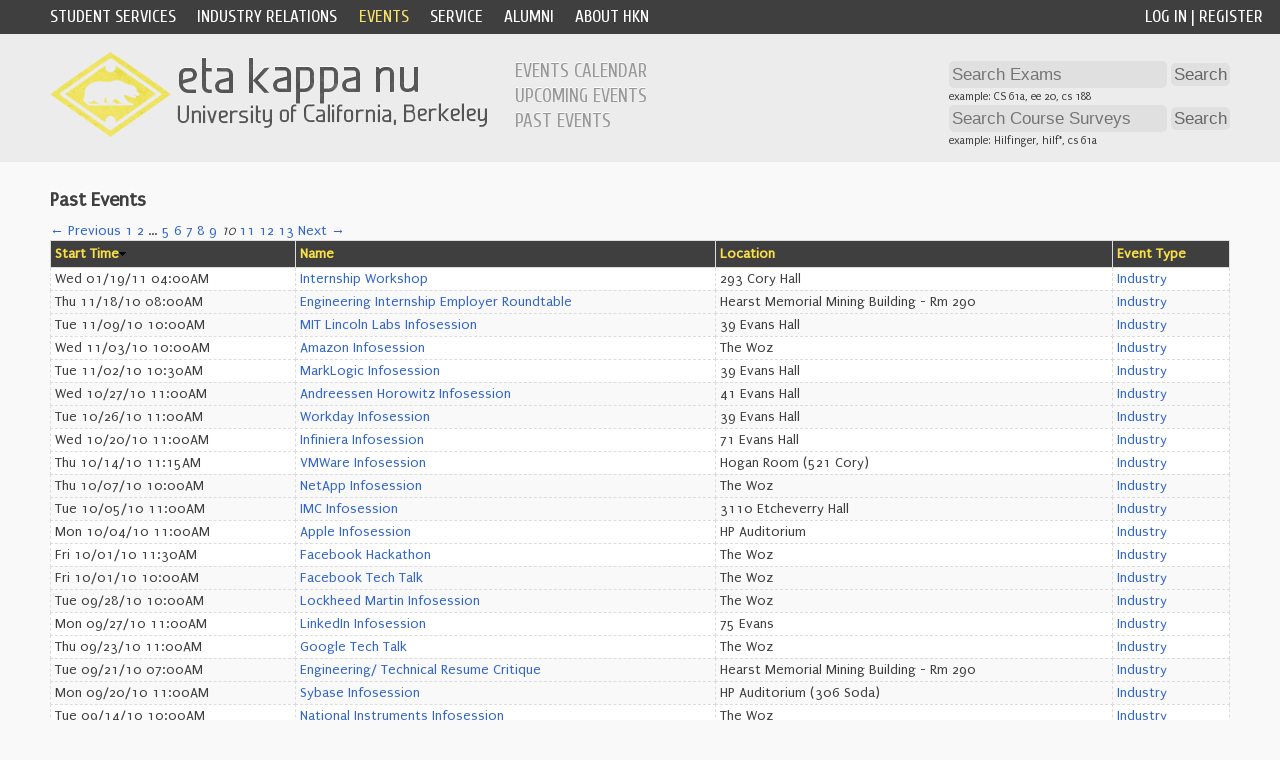

--- FILE ---
content_type: text/html; charset=utf-8
request_url: https://hkn.eecs.berkeley.edu/events/past?event_filter=industry&page=10&sort=start_time&sort_direction=down
body_size: 3730
content:
<!doctype html>
<html>
<head>
  <meta http-equiv="Content-Type" content="text/html; charset=utf-8" />

  <title>Eta Kappa Nu (HKN), Mu Chapter</title>

  <link rel="stylesheet" media="screen" href="/assets/application-1a04a604c2e1fa1a91ffe22c185ff6377874fdfdf4849476dcb744929194ad6a.css" />
  <link rel="stylesheet" media="print" href="/assets/print-94c7a0a623e4c8846c2e5fee9525d2a9e42a62329ff3f7e0422b7150fec30447.css" />
  <link rel="shortcut icon" type="image/x-icon" href="/assets/favicon-148e573171d1f46d780cf316be1efcf6f2bc6df9b2fc92395ecf92e76282b2fb.ico" />
  <meta name="csrf-param" content="authenticity_token" />
<meta name="csrf-token" content="wWwf8dd9cs7QuDz3+9fABtSPE/zLYROOhoo/5H7V3O2cz/D1QDRcISEKoevyWuh6oqFRzMJBbBVoVsRxj9sYSQ==" />

  <link href='https://fonts.googleapis.com/css?family=Puritan|Cuprum' rel='stylesheet' type='text/css' />
  <link href='https://code.jquery.com/ui/1.12.1/themes/base/jquery-ui.css' rel='stylesheet' type='text/css' />
  <link href='https://cdnjs.cloudflare.com/ajax/libs/jquery-ui-timepicker-addon/1.6.3/jquery-ui-timepicker-addon.min.css' rel='stylesheet' type='text/css' />

  <script src="/assets/application-5f90217e6091117218e6ea23baca3763c8d2c2f35171f96a060137101ff9c056.js"></script>
  <script src='https://code.jquery.com/ui/1.12.1/jquery-ui.min.js'></script>
  <script src='https://cdnjs.cloudflare.com/ajax/libs/jquery-ui-timepicker-addon/1.6.3/jquery-ui-timepicker-addon.min.js'></script>

    
  
  
  
  
  

  

  <link rel="stylesheet" media="screen" href="/assets/events-e23442d1f4efe0162d0b4f4a08080f5086cf9cc64ac94bbf4762d81412a907e2.css" />
  
  <meta name="google-site-verification" content="J_Vtxbv72xOD7F9XtcIhbAB3lcYexZ_jjg33Hvc3zxw" />
</head>

<body>
<div id="wrapper">
  <div id="header">
    <div id="navigation">
          <span class="userbar"><a href="/login">Log In</a> | <a href="/register">Register</a></span>
          <span id="username" style="display:none;">guest</span>
        
      <ul>
        <li><a class="navigation_toplevel_item" id="services" href="#">Student Services</a></li>
        <li><a class="navigation_toplevel_item" id="indrel" href="#">Industry Relations</a></li>
        <li><a class="navigation_toplevel_item" id="events" href="#">Events</a></li>
        <li><a class="navigation_toplevel_item" id="service" href="#">Service</a></li>
        <li><a class="navigation_toplevel_item" id="alumni" href="#">Alumni</a></li>
        <li><a class="navigation_toplevel_item" id="about" href="#">About HKN</a></li>
      </ul>
      <div class="clear"></div>
    </div>

    <div id="lower">
        <div id="submenu-thin">
          <div class="submenu services_submenu">
  <ul class="plain">
    <li><a href="/tutor/">Tutoring Hours</a></li>
    <li><a href="/tutor/calendar">Review Sessions</a></li>
    <li><a href="/exams/">Exam Archive</a></li>
  </ul>
  <ul class="plain">
    <li><a href="/coursesurveys">Course Surveys</a></li>
    <li><a href="/courseguides">Course Guide</a></li>
    <li><a href="/dept_tour">Department Tours</a></li>
  </ul>
</div>

<div class="submenu indrel_submenu">
  <ul class="plain">
    <li><a href="/indrel">Why HKN?</a></li>
    <li><a href="/indrel/resume-books">Resume Books</a></li>
    <li><a href="/indrel/infosessions">Infosessions</a></li>
  </ul>
  <ul class="plain">
    <li><a href="/indrel/career-fair">Career Fair</a></li>
    <li><a href="/indrel/contact-us">Contact Us</a></li>
  </ul>
</div>


<div class="submenu events_submenu">
  <ul class="plain">
    <li><a href="/events/calendar">Events Calendar</a></li>
    <li><a href="/events/future">Upcoming Events</a></li>
    <li><a href="/events/past">Past Events</a></li>
  </ul>
</div>

<div class="submenu service_submenu">
  <ul class="plain">
    <li><a href="/service">Service</a></li>
    <li><a href="/service/junioreecsday">Junior EECS Day</a></li>
    <li><a href="/service/makerworkshops">Maker Workshops</a></li>
  </ul>
  <ul class="plain">
    <li><a href="/service/eecsday">EECS Day</a></li>
    <li><a href="/service/bearhacks">Bearhacks</a></li>
    <li><a href="/service/caldayworkshops">Cal Day Workshops</a></li>
  </ul>
</div>

<div class="submenu alumni_submenu">
  <ul class="plain">
      <li><a href="/alumnis/new">Alumni Contact Information</a></li>
  </ul>
</div>

<div class="submenu about_submenu">
  <ul class="plain">
    <li><a href="/about/contact/" class="navigation_sublevel_item">Contact Information</a></li>
    <li><a class="navigation_sublevel_item" href="https://www.flickr.com/photos/berkeley_hkn/">Photo Gallery</a></li>
    <li><a class="navigation_sublevel_item" href="/about/yearbook/">Yearbooks</a></li>
  </ul>
  <ul class="plain">
    <li><a href="/about/slideshow/" class="navigation_sublevel_item">Slideshows</a></li>
    <li><a class="navigation_sublevel_item" href="/about/officers">Current Officers</a></li>
    <li><a class="navigation_sublevel_item" href="/about/cmembers">Current Committee Members</a></li>
  </ul>
</div>




        </div>
        <div id="logo">
          <a href="/">
                <img alt="Eta Kappa Nu, Mu Chapter" src="/assets/hkn_logo-18c8c978b4a2a023ded5f5bd60133af10734ced26402bc37ed239a9a18e9c017.png" />
</a>        </div>
        <div id="submenu">
          <div class="submenu services_submenu">
  <ul class="plain">
    <li><a href="/tutor/">Tutoring Hours</a></li>
    <li><a href="/tutor/calendar">Review Sessions</a></li>
    <li><a href="/exams/">Exam Archive</a></li>
  </ul>
  <ul class="plain">
    <li><a href="/coursesurveys">Course Surveys</a></li>
    <li><a href="/courseguides">Course Guide</a></li>
    <li><a href="/dept_tour">Department Tours</a></li>
  </ul>
</div>

<div class="submenu indrel_submenu">
  <ul class="plain">
    <li><a href="/indrel">Why HKN?</a></li>
    <li><a href="/indrel/resume-books">Resume Books</a></li>
    <li><a href="/indrel/infosessions">Infosessions</a></li>
  </ul>
  <ul class="plain">
    <li><a href="/indrel/career-fair">Career Fair</a></li>
    <li><a href="/indrel/contact-us">Contact Us</a></li>
  </ul>
</div>


<div class="submenu events_submenu">
  <ul class="plain">
    <li><a href="/events/calendar">Events Calendar</a></li>
    <li><a href="/events/future">Upcoming Events</a></li>
    <li><a href="/events/past">Past Events</a></li>
  </ul>
</div>

<div class="submenu service_submenu">
  <ul class="plain">
    <li><a href="/service">Service</a></li>
    <li><a href="/service/junioreecsday">Junior EECS Day</a></li>
    <li><a href="/service/makerworkshops">Maker Workshops</a></li>
  </ul>
  <ul class="plain">
    <li><a href="/service/eecsday">EECS Day</a></li>
    <li><a href="/service/bearhacks">Bearhacks</a></li>
    <li><a href="/service/caldayworkshops">Cal Day Workshops</a></li>
  </ul>
</div>

<div class="submenu alumni_submenu">
  <ul class="plain">
      <li><a href="/alumnis/new">Alumni Contact Information</a></li>
  </ul>
</div>

<div class="submenu about_submenu">
  <ul class="plain">
    <li><a href="/about/contact/" class="navigation_sublevel_item">Contact Information</a></li>
    <li><a class="navigation_sublevel_item" href="https://www.flickr.com/photos/berkeley_hkn/">Photo Gallery</a></li>
    <li><a class="navigation_sublevel_item" href="/about/yearbook/">Yearbooks</a></li>
  </ul>
  <ul class="plain">
    <li><a href="/about/slideshow/" class="navigation_sublevel_item">Slideshows</a></li>
    <li><a class="navigation_sublevel_item" href="/about/officers">Current Officers</a></li>
    <li><a class="navigation_sublevel_item" href="/about/cmembers">Current Committee Members</a></li>
  </ul>
</div>




        </div>
        <div id="topbar">
          <div id="searcharea">
  <div id="examfiles" class="searchcontrol">
    <form action="/exams/search" accept-charset="UTF-8" method="get"><input name="utf8" type="hidden" value="&#x2713;" />
      <input type="text" name="q" id="examfiles_q" value="" placeholder="Search Exams" class="text autoclear" />
      <input type="submit" value="Search" />
</form>    <div class="small searchhelp">
      example: CS 61a, ee 20, cs 188
    </div>
  </div>
  <div id="coursesurvey" class="searchcontrol">
    <form action="/coursesurveys/search" accept-charset="UTF-8" method="get"><input name="utf8" type="hidden" value="&#x2713;" />
      <input type="text" name="q" id="coursesurvey_q" value="" class="text" placeholder="Search Course Surveys" />
      <input type="submit" value="Search" />
</form>    <div class="small searchhelp">
      example: Hilfinger, hilf*, cs 61a
    </div>
  </div>
</div>

          <div class="clear"></div>
        </div>
    	  <div class="clear"></div>
    </div>

  </div>

  <div id="content">
    <div id="container">



      <h1>Past Events</h1>

<div id="ajax-wrapper">
  <div role="navigation" aria-label="Pagination" class="ajax-controls"><a class="previous_page" rel="prev" href="/events/past?event_filter=industry&amp;page=9&amp;sort=start_time&amp;sort_direction=down">&#8592; Previous</a> <a aria-label="Page 1" href="/events/past?event_filter=industry&amp;page=1&amp;sort=start_time&amp;sort_direction=down">1</a> <a aria-label="Page 2" href="/events/past?event_filter=industry&amp;page=2&amp;sort=start_time&amp;sort_direction=down">2</a> <span class="gap">&hellip;</span> <a aria-label="Page 5" href="/events/past?event_filter=industry&amp;page=5&amp;sort=start_time&amp;sort_direction=down">5</a> <a aria-label="Page 6" href="/events/past?event_filter=industry&amp;page=6&amp;sort=start_time&amp;sort_direction=down">6</a> <a aria-label="Page 7" href="/events/past?event_filter=industry&amp;page=7&amp;sort=start_time&amp;sort_direction=down">7</a> <a aria-label="Page 8" href="/events/past?event_filter=industry&amp;page=8&amp;sort=start_time&amp;sort_direction=down">8</a> <a rel="prev" aria-label="Page 9" href="/events/past?event_filter=industry&amp;page=9&amp;sort=start_time&amp;sort_direction=down">9</a> <em class="current" aria-label="Page 10" aria-current="page">10</em> <a rel="next" aria-label="Page 11" href="/events/past?event_filter=industry&amp;page=11&amp;sort=start_time&amp;sort_direction=down">11</a> <a aria-label="Page 12" href="/events/past?event_filter=industry&amp;page=12&amp;sort=start_time&amp;sort_direction=down">12</a> <a aria-label="Page 13" href="/events/past?event_filter=industry&amp;page=13&amp;sort=start_time&amp;sort_direction=down">13</a> <a class="next_page" rel="next" href="/events/past?event_filter=industry&amp;page=11&amp;sort=start_time&amp;sort_direction=down">Next &#8594;</a></div>
  <table>
    <tbody>
      <tr class="ajax-controls">
        <th><a href="/events/past?event_filter=industry&amp;page=10&amp;sort=start_time&amp;sort_direction=up">Start Time</a><img src="/assets/site/arrow_desc-5c1321ad81697c1a26ec49d4b23e0b1286975284e975ba33e41824bde4f5f410.gif" alt="Arrow desc" /></th>
        <th><a href="/events/past?event_filter=industry&amp;page=10&amp;sort=name&amp;sort_direction=up">Name</a></th>
        <th><a href="/events/past?event_filter=industry&amp;page=10&amp;sort=location&amp;sort_direction=up">Location</a></th>
        <th><a href="/events/past?event_filter=industry&amp;page=10&amp;sort=event_type&amp;sort_direction=up">Event Type</a></th>
      </tr>

        <tr>
          <td>Wed 01/19/11 04:00AM</td>
          <td><a href="/events/253">Internship Workshop</a></td>
          <td>293 Cory Hall</td>
          <td class="ajax-controls"><a href="/events/past?event_filter=industry&amp;page=10&amp;sort=start_time&amp;sort_direction=down">Industry</a></td>
        </tr>
        <tr>
          <td>Thu 11/18/10 08:00AM</td>
          <td><a href="/events/306">Engineering Internship Employer Roundtable</a></td>
          <td>Hearst Memorial Mining Building - Rm 290</td>
          <td class="ajax-controls"><a href="/events/past?event_filter=industry&amp;page=10&amp;sort=start_time&amp;sort_direction=down">Industry</a></td>
        </tr>
        <tr>
          <td>Tue 11/09/10 10:00AM</td>
          <td><a href="/events/43">MIT Lincoln Labs Infosession</a></td>
          <td>39 Evans Hall</td>
          <td class="ajax-controls"><a href="/events/past?event_filter=industry&amp;page=10&amp;sort=start_time&amp;sort_direction=down">Industry</a></td>
        </tr>
        <tr>
          <td>Wed 11/03/10 10:00AM</td>
          <td><a href="/events/145">Amazon Infosession</a></td>
          <td>The Woz</td>
          <td class="ajax-controls"><a href="/events/past?event_filter=industry&amp;page=10&amp;sort=start_time&amp;sort_direction=down">Industry</a></td>
        </tr>
        <tr>
          <td>Tue 11/02/10 10:30AM</td>
          <td><a href="/events/182">MarkLogic Infosession</a></td>
          <td>39 Evans Hall</td>
          <td class="ajax-controls"><a href="/events/past?event_filter=industry&amp;page=10&amp;sort=start_time&amp;sort_direction=down">Industry</a></td>
        </tr>
        <tr>
          <td>Wed 10/27/10 11:00AM</td>
          <td><a href="/events/154">Andreessen Horowitz Infosession</a></td>
          <td>41 Evans Hall</td>
          <td class="ajax-controls"><a href="/events/past?event_filter=industry&amp;page=10&amp;sort=start_time&amp;sort_direction=down">Industry</a></td>
        </tr>
        <tr>
          <td>Tue 10/26/10 11:00AM</td>
          <td><a href="/events/162">Workday Infosession</a></td>
          <td>39 Evans Hall</td>
          <td class="ajax-controls"><a href="/events/past?event_filter=industry&amp;page=10&amp;sort=start_time&amp;sort_direction=down">Industry</a></td>
        </tr>
        <tr>
          <td>Wed 10/20/10 11:00AM</td>
          <td><a href="/events/270">Infiniera Infosession</a></td>
          <td>71 Evans Hall</td>
          <td class="ajax-controls"><a href="/events/past?event_filter=industry&amp;page=10&amp;sort=start_time&amp;sort_direction=down">Industry</a></td>
        </tr>
        <tr>
          <td>Thu 10/14/10 11:15AM</td>
          <td><a href="/events/239">VMWare Infosession</a></td>
          <td>Hogan Room (521 Cory)</td>
          <td class="ajax-controls"><a href="/events/past?event_filter=industry&amp;page=10&amp;sort=start_time&amp;sort_direction=down">Industry</a></td>
        </tr>
        <tr>
          <td>Thu 10/07/10 10:00AM</td>
          <td><a href="/events/65">NetApp Infosession</a></td>
          <td>The Woz</td>
          <td class="ajax-controls"><a href="/events/past?event_filter=industry&amp;page=10&amp;sort=start_time&amp;sort_direction=down">Industry</a></td>
        </tr>
        <tr>
          <td>Tue 10/05/10 11:00AM</td>
          <td><a href="/events/254">IMC Infosession </a></td>
          <td>3110 Etcheverry Hall</td>
          <td class="ajax-controls"><a href="/events/past?event_filter=industry&amp;page=10&amp;sort=start_time&amp;sort_direction=down">Industry</a></td>
        </tr>
        <tr>
          <td>Mon 10/04/10 11:00AM</td>
          <td><a href="/events/60">Apple Infosession </a></td>
          <td>HP Auditorium</td>
          <td class="ajax-controls"><a href="/events/past?event_filter=industry&amp;page=10&amp;sort=start_time&amp;sort_direction=down">Industry</a></td>
        </tr>
        <tr>
          <td>Fri 10/01/10 11:30AM</td>
          <td><a href="/events/22">Facebook Hackathon</a></td>
          <td>The Woz</td>
          <td class="ajax-controls"><a href="/events/past?event_filter=industry&amp;page=10&amp;sort=start_time&amp;sort_direction=down">Industry</a></td>
        </tr>
        <tr>
          <td>Fri 10/01/10 10:00AM</td>
          <td><a href="/events/14">Facebook Tech Talk</a></td>
          <td>The Woz</td>
          <td class="ajax-controls"><a href="/events/past?event_filter=industry&amp;page=10&amp;sort=start_time&amp;sort_direction=down">Industry</a></td>
        </tr>
        <tr>
          <td>Tue 09/28/10 10:00AM</td>
          <td><a href="/events/9">Lockheed Martin Infosession</a></td>
          <td>The Woz</td>
          <td class="ajax-controls"><a href="/events/past?event_filter=industry&amp;page=10&amp;sort=start_time&amp;sort_direction=down">Industry</a></td>
        </tr>
        <tr>
          <td>Mon 09/27/10 11:00AM</td>
          <td><a href="/events/35">LinkedIn Infosession</a></td>
          <td>75 Evans</td>
          <td class="ajax-controls"><a href="/events/past?event_filter=industry&amp;page=10&amp;sort=start_time&amp;sort_direction=down">Industry</a></td>
        </tr>
        <tr>
          <td>Thu 09/23/10 11:00AM</td>
          <td><a href="/events/5">Google Tech Talk</a></td>
          <td>The Woz</td>
          <td class="ajax-controls"><a href="/events/past?event_filter=industry&amp;page=10&amp;sort=start_time&amp;sort_direction=down">Industry</a></td>
        </tr>
        <tr>
          <td>Tue 09/21/10 07:00AM</td>
          <td><a href="/events/303">Engineering/ Technical Resume Critique</a></td>
          <td>Hearst Memorial Mining Building - Rm 290</td>
          <td class="ajax-controls"><a href="/events/past?event_filter=industry&amp;page=10&amp;sort=start_time&amp;sort_direction=down">Industry</a></td>
        </tr>
        <tr>
          <td>Mon 09/20/10 11:00AM</td>
          <td><a href="/events/146">Sybase Infosession </a></td>
          <td>HP Auditorium (306 Soda)</td>
          <td class="ajax-controls"><a href="/events/past?event_filter=industry&amp;page=10&amp;sort=start_time&amp;sort_direction=down">Industry</a></td>
        </tr>
        <tr>
          <td>Tue 09/14/10 10:00AM</td>
          <td><a href="/events/138">National Instruments Infosession</a></td>
          <td>The Woz</td>
          <td class="ajax-controls"><a href="/events/past?event_filter=industry&amp;page=10&amp;sort=start_time&amp;sort_direction=down">Industry</a></td>
        </tr>
    </tbody>
  </table>
</div>



    </div>
  </div>
  <div id="push"></div>
</div>

  <div id="footer">
  	<div id="footer-right">Eta Kappa Nu, Mu Chapter</div>
    <div id="footer-left"><a href="https://hkn.eecs.berkeley.edu/">HOME</a> | <a href="/about/contact/">CONTACT</a></div>
  </div>

</body>
</html>


--- FILE ---
content_type: text/css
request_url: https://hkn.eecs.berkeley.edu/assets/application-1a04a604c2e1fa1a91ffe22c185ff6377874fdfdf4849476dcb744929194ad6a.css
body_size: 5199
content:
html{height:100%}body{height:100%;margin:0;padding:0;background:#FFFFFF}ul,ol{margin-left:15px}img{border:none}.committee ul{margin:0px;padding:0px;list-style:none}a{color:#3366CC;text-decoration:none}a:hover{text-decoration:underline}.required-field:after{content:"*";color:red;font-weight:bold}input{border:1px solid #ccc;background:white;border-radius:3px;-moz-border-radius:3px;-moz-border-radius:3px;font-size:1.1em;margin:2px 0;padding:2px 3px;outline:none}input:focus{border:1px solid black}input[type=submit]{font-size:0.8em;background-color:#888;display:inline-block;padding:5px 10px 6px;color:#fff;text-decoration:none;font-weight:bold;line-height:1;-moz-box-shadow:0 1px 5px #ccc;-webkit-box-shadow:0 1px 5px #ccc;text-shadow:0 -1px 1px #444;border:1px solid #787878;border-radius:8px;-moz-border-radius:8px;-webkit-border-radius:8px;position:relative;cursor:pointer}input[type=submit]:hover{background-color:#777;text-shadow:0 -1px 1px #222}input.short{width:100px}input.long{width:200px}textarea{width:400px;height:100px}select{border:1px solid #CCCCCC;background:#F1F1F1;font-size:1.1em;font-weight:normal;margin:2px 0;padding:2px 3px;vertical-align:middle}select:focus{border:1px solid black}textarea{border:1px solid #CCCCCC;background:white;border-radius:3px;-moz-border-radius:3px;-moz-border-radius:3px;font-size:1.1em;font-weight:normal;margin:2px 0;padding:2px 3px;vertical-align:middle;outline:none}textarea:focus{border:1px solid black}label{font-weight:bold;padding-right:3px;color:#444444;text-align:right}.field label{float:left;clear:left;width:12em;margin-right:5px}.field input{clear:left}.field-submit{margin-top:1em;margin-left:12.3em}.glue{float:left;width:400px}.submitglue{clear:left}.field table{width:300px}table{border-collapse:collapse;width:100%}.small{font-size:0.8em;line-height:1.2em}.aside{font-size:0.8em;line-height:1.2em;color:#444444}.super{font-size:75%;vertical-align:super}.warning{color:red}th,td{padding:4px;vertical-align:top;text-align:left}th{border:1px solid #ddd;background-color:#403f3f;color:white}th a{color:#f9df49}tr:nth-child(even){background-color:#f9f9f9}tr:nth-child(odd){background-color:#fff}tr.even{background-color:#f9f9f9}tr.odd{background-color:#fff}td{border:1px dashed #ddd;padding:2px 4px}td.break-word{word-break:break-word}.infodiv{width:300px;text-align:left}.two-column{width:45%;float:left}.right-column{float:right}ul.plain{list-style:none;margin-top:0;margin-left:0;padding-left:1em;text-indent:-1em}.center{text-align:center}.clear{clear:both}.clearfix:after{content:".";display:block;clear:both;visibility:hidden;line-height:0;height:0}.clearfix{display:inline-block}html[xmlns] .clearfix{display:block}* html .clearfix{height:1%}body{background:#f9f9f9;font-family:"Puritan", "Lucinda Grande", Helvetica, Arial, serif;font-size:0.9em;line-height:1.3em;color:#403f3f}h1{font-size:1.4em;text-shadow:white 0px -2px 0px}h2{font-size:1.2em;text-shadow:white 0px -2px 0px;margin-bottom:0.1em}h3{font-size:1.1em;text-shadow:white 0px -2px 0px;margin-bottom:0.1em}h4{font-size:1em;text-shadow:white 0px -2px 0px;margin-bottom:0.1em}#wrapper{min-height:100%;height:auto !important;height:100%;margin:0 auto -30px}#navigation{width:100%;background:#403f3f;color:white;font-family:"Cuprum";font-size:1.2em}#navigation ul{margin:0px;padding:8px 50px}#navigation li{list-style-type:none;display:inline-block;padding-right:1em;text-transform:uppercase}#navigation a{text-decoration:none;color:white}#navigation a:hover{color:#f7e26b}#navigation li a.current{color:#f7e26b}.userbar{display:inline-block;float:right;color:white;line-height:1em;text-transform:uppercase;padding:8px 1em}#userbar{cursor:pointer}#userbar a{color:#f9df49}#user-dropdown{z-index:100;display:none;position:absolute;right:50px;top:30px;background:#403f3f;padding:0px}#user-dropdown .icon{display:inline-block;margin:2px;height:16px;width:16px;position:relative;top:5px}#user-dropdown .list-item{display:block;width:100%;padding:2px 1em}#settings{background:url(/assets/icons/cog-94afbf52dae214955086ee442c1c9e8c2f178449bb90148df5f11dfb703be341.png) no-repeat}#logout{background:url(/assets/icons/shutdown-740a195d369272fbfb01a4e293bbef6213b972089c2f66d9875ad6cfcf35ecd5.png) no-repeat;top:6px}#lower{background:rgba(10,10,30,0.05);padding:15px 50px}#calnet-notice{background-color:#f7e26b;text-align:center;padding:10px 0}#lower #content{padding:15px 50px}#lower ul{margin-bottom:0px}#lower #content ul{margin-bottom:0px}#logo{width:437px;height:88px;float:left;cursor:pointer}#submenu-thin{display:block;position:relative;top:-6px;margin:auto;height:auto}#submenu{display:none;font-size:1.3em;line-height:1.3em;padding-top:10px;float:left}@media screen and (min-width: 1150px){#submenu{display:block}#submenu-thin{display:none}}.submenu a{font-family:"Cuprum";text-transform:uppercase;color:#999;text-decoration:none;text-shadow:white 0px -1px 0px}.submenu a:hover,.submenu .current{color:#666}.submenu li{text-indent:0px}.submenu ul{-webkit-padding-start:0px}#submenu-thin ul{display:inline-block;padding-right:1em}#submenu-thin li{display:inline-block;padding-right:1em}#submenu .submenu ul{padding-left:1.5em;float:left}#topbar{padding-top:10px;float:right}#searcharea input{background:rgba(0,0,0,0.05);border-radius:5px;border:0px;font-size:1.2em;padding:3px;color:#666;-moz-box-shadow:none;font-weight:normal;-webkit-box-shadow:none;text-shadow:none}#main{width:65%;float:left}#content{padding:15px 50px;width:auto}#container{clear:both;width:auto;overflow:hidden}#footer{clear:both;height:30px;background:#403f3f;color:#FFFFFF;font-size:12px;padding:5px 10px;text-align:left}#footer a{color:#ffffff}#footer a:visited{color:#ffffff}#footer-right{float:right}#push{height:30px}#messages{display:block;margin:0 0 1em;text-align:center;list-style-position:inside}#debug{display:block;font-size:12px !important;margin:0 0 1em;padding:4px 25px 4px 25px}.message{border:solid 1px #E6D98A;border-radius:4px;-webkit-border-radius:4px;-moz-border-radius:4px;padding:5px;background:#FFFAD6;color:#595957}#debug .message{border:solid 3px #cc0000;padding:10px;background:#ff6666;color:#FFFFFF}#sidebar{float:right;width:30%}.hbar{height:2px;width:100%;background:url(/assets/hbar-799b3c2c4325896c0c7ef196204027b7df9f15e9ed890f1aa339730da47a73a4.png) repeat-x;margin-top:1em}.light-hbar{border-bottom:1px solid #eee;padding-top:1em}.white-bg{background:white;padding:1em;-webkit-box-shadow:0px 5px 20px #eee}.trans-bg{border-radius:5px;-moz-border-radius:5px;-webkit-border-radius:5px;padding:1em;background:rgba(10,10,30,0.03)}ul.upcoming-events{-webkit-padding-start:0px;padding-left:0px;text-indent:0px}li.event .time{display:block}li.event .description{display:none}.event{padding:0.5em 0px;margin:5px 0px}.event.current{background-color:#F8F8FF}#notifications{float:right;position:relative}#notifications .button{cursor:pointer;height:24pt;width:24pt}#notifications .button img{width:100%;height:100%}#notifications .button:hover{background-color:#555}#notifications .wrapper{background-color:#f5f5f5;border:1px solid #333;position:absolute;width:20em;right:0px;display:block;z-index:1000;border-radius:3px;-webkit-border-radius:3px;-moz-border-radius:3px}#notifications .count{position:absolute;right:0px;top:0px;margin-right:-2px;background-color:red;color:white;width:1em;height:1em;text-align:center;border-radius:2px;-webkit-border-radius:2px;-moz-border-radius:2px}.notification,.placeholder{display:block;clear:both;padding:1em}.notification:hover{background-color:#403f3f}.notification .image{width:24%;display:inline-block;float:left}.notification .desc,.placeholder{width:75%;display:inline-block;float:right;margin-left:1%;color:#403f3f}.notification:hover .desc{color:#f9df49}#columns-wrapper{width:95%;margin:auto}#col1{float:left;width:48%}#col2{float:right;width:48%}.company-sponsors{display:block;width:95%;margin:auto}.company-sponsors-logos{text-align:center}.company-sponsors-logo{width:30%}#checklist{background:white;padding:1em;-webkit-box-shadow:0px 5px 20px #eee}#sidebar,#announcements,#requirements,#links{margin:1em 0px}ul.semi-plain{list-style:none;padding:0px;margin:0px;padding-left:1em}.req_status{display:inline-block;width:16px;height:13px;position:relative;top:2px}.status_done{background:url(/assets/icons/check-6947b2a6720ed7f8ea8cda441b76bc204e5fe55e8c3c0fab5db5b495851212ff.png)}.status_notdone{background:url(/assets/icons/uncheck-2a176cf8bd6dcaa96fcf15e93ecbc36ab5830ec5d9d2ce9f3607567902acfd12.png)}.event_status{display:inline-block;width:16px;height:16px;position:relative;top:4px}.event_done{background:url(/assets/icons/bullet_green-a84615f3d7a6649381f8ce26b9e1917e3c042d442dbb39ee5fab0b763a9db8cf.png)}.event_notdone{background:url(/assets/icons/bullet_red-ddf131b61d65c8aacdde1893b14f8996e5690f61b60f4766581562e40b66d81e.png)}.announcement{padding:0.5em;margin:5px;text-indent:0px}.announcement .title{font-weight:bold}.announcement .body{display:block}#upcoming_events,#announcements ul{padding-left:0px;text-indent:0px}#description{width:178px;height:50px}.course{stroke:#ccc;stroke-width:1}.highlight{stroke:#000;stroke-width:2}.edge{stroke:#ccc;stroke-width:1}.recommended{stroke-dasharray:5}.required{stroke-dasharray:0}.highlight{stroke:#000}.prereq{stroke-width:2}.post{stroke-width:2}.nodes{cursor:pointer}.courseNames{fill:"black";font-size:"12px"}.legendText{fill:black;font-size:"12px"}#chart_div,#ta_chart_div,#instructor_chart_div{display:none}.ratingbar{width:100px;height:15px;border:1px #ddd solid;display:inline-block;padding:2px;border-radius:5px;-webkit-border-radius:5px;-moz-border-radius:5px}.ratingbar .subbar{height:100%;display:block;border-radius:2px;-webkit-border-radius:2px;-moz-border-radius:2px}.histogram th,.histogram td{padding:0 4px}.frequencybar{width:200px;height:20px;display:inline-block}.frequencybar .subbar{height:100%;display:block;border:1px solid #222288;background-color:#FFDD44;background-image:-webkit-gradient(linear, left bottom, left top, color-stop(0, #fd4), color-stop(1, #fe6));background-image:-moz-linear-gradient(center left, #fd4 0%, #ef3 100%)}.infobox th{text-align:left}#rating-info{margin:auto;display:table}.info-row{display:table-row}.info-label{display:table-cell;text-align:right;font-weight:bold;padding:5px}.info-item{display:table-cell;text-align:left;padding:5px}.clear{clear:both}#ratings{width:85%;border:1px solid #ddd;border-collapse:collapse;margin:1em auto}#ratings th,#ratings td{text-align:center}.instructor-photo{background:white;border:1px solid #ccc;padding:3px}#instructorbox{float:left;width:20%}#instructorbox ul{list-style:none}#klass-table{padding:0px 2em;width:70%;float:left}#klass-table #ratings{width:100%}.rating2{font-size:x-small}.search-controls,.upload-form,.reprocess-form,.emails-box{float:left;border:1px solid black;padding:0em 1em 1em 1em;margin:1.5em}.emails-box{padding:0px}.eligibilities tr,.eligibilities td{border:1px solid}.eligibilities .confidence1{background-color:#F6E68B}.eligibilities .confidence2{background-color:#BBCCFF}.eligibilities .confidence3{background-color:#AAEE99}.clear{clear:both}#calendar{border-collapse:collapse;table-layout:fixed;width:100%}#calendar th{border:1px solid #BBBBBB;background-color:#EEEEEE;color:#666;font-weight:normal;font-family:"Cuprum";text-transform:uppercase;font-size:1.2em;text-align:center}#calendar td{border:1px solid #BBBBBB;background-color:white;padding:0}#calendar td.today{background-color:#CCCCFF}#calendar .today .date-field{background-color:#AAAAFF}#calendar td.inactive{background-color:#F8F8F8}#calendar .date-field{background-color:#F5F9FF;text-align:right;font-size:0.8em;line-height:1.5em}#calendar .date-cell{min-height:3em}.calendar .event a{color:white}.calendar .event a:hover{color:white;text-decoration:none}.calendar .event{background-color:#8888FF;border-radius:3px;margin:2px 0;padding:0 3px;font-size:0.8em}.calendar .event{color:white;background-color:#8888FF}.calendar .event:hover{color:white;background-color:#444488}#ajax-wrapper .title{display:inline-block;width:100%;text-align:center;font-family:"Cuprum";font-size:2em;text-transform:uppercase;padding-top:1em;text-shadow:white 0px -2px 0px}.calendar .fun{background-color:#FF6666}.calendar .big-fun{background-color:#44CC44}.calendar .mandatory-for-candidates{background-color:#AA66DD}.calendar .industry{background-color:#BBBB22}.calendar .service{background-color:#8888FF}.calendar .miscellaneous{background-color:#FF8000}.calendar .exam{background-color:#FF6633}.calendar .review-session{background-color:#00B0DA}.calendar .prodev{background-color:#AAAAAA}.calendar .speaker-series{background-color:#C4820E}.calendar .interactivities{background-color:#EE1F60}.calendar li{display:inline;border-radius:3px;padding:5px}ul.courses{margin:0;padding:0;list-style:none;list-style-position:outside}ul.courses li{padding:5px 0 0 0;border-top:solid 1px #000000;margin:0;line-height:1.3em;font-size:small;text-indent:1em}.exam_table{width:48%;padding-right:0.5em;float:left}.exam_table th.dept_name{padding:4px;font-size:1.2em;text-align:center}table.table{width:100%}.exam-disclaimer{padding:1em;width:60%;min-width:120pt;margin:2em auto;background-color:#FFFAD6;text-align:center}#indrel-head{text-align:center}.indrel-officer-photo{float:left}tr:nth-child(4n+1){background-color:#fff}tr:nth-child(4n+2){background-color:#fff}tr:nth-child(4n+3){background-color:#f9f9f9}tr:nth-child(4n){background-color:#f9f9f9}#contain{width:60%;margin:auto}@media screen and (max-width: 800px){#contain{width:100%;margin:auto}}.big{font-size:2.0em;text-align:center}.admin{padding:0.5em;background:#ccc}div#photo{width:125px;height:100px;float:left}div#photo img{max-width:125px;max-height:100px}.table img{max-width:125px;max-height:100px}#info{padding-left:1em;float:left}div.no-photo{background:url(/assets/person_placeholder-7bdf7183f57a86dd3db43a13f04be68f1e4d699d990604c8150f5a9b464a23a6.png)}span.label{display:inline-block;text-transform:uppercase;font-size:0.8em;color:#999;width:12em}.user-field{display:block}.resume .dl{color:green}.resume.excluded .dl{color:maroon}#contain{width:60%;margin:auto}@media screen and (max-width: 800px){#contain{width:100%;margin:auto}}.big{font-size:2.0em;text-align:center}#slideshows{-webkit-padding-start:0px;padding:0px}#slideshows li{padding:0.7em;margin-bottom:0.5em;text-indent:0px}#slideshows .icon{width:16px;height:16px;position:relative;top:3px;display:inline-block;background:url(/assets/icons/avi-4eb16b266a2a43268ca7455609c8173a12ee0f4a958294f8320f8c8a3b34d59e.png)}.trans-bg:hover{background:rgba(0,0,0,0.07)}#yearbooks{-webkit-padding-start:0px;padding:0px}#yearbooks li{padding:0.7em;margin-bottom:0.5em;text-indent:0px}#yearbooks .icon{width:16px;height:16px;position:relative;top:3px;display:inline-block;background:url(/assets/icons/pdf-27420ea72e036ea1511bf0a0a4b263a02a2bf52ecd0e297c05ea1d50e7bb218a.png)}#no-data{text-align:center;margin-top:3em}div.photo{width:125px;height:100px;float:left;margin-right:1em}div.no-photo{background:url(/assets/person_placeholder-7bdf7183f57a86dd3db43a13f04be68f1e4d699d990604c8150f5a9b464a23a6.png)}span.label{display:inline-block;text-transform:uppercase;font-size:0.8em;color:#999;width:12em}.user-field{display:block}.officer{display:inline-block;width:40%;min-height:100px;padding:5px}.officer .email{display:block}#execs .exec{display:inline-block;width:40%}#execs .officer{width:100%}table#slot-table{width:auto}table#slot-table th{width:100px;text-align:center}table#slot-table .slider-container{padding:10px 15px}#big-slider-container{width:400px;padding:10px 15px}td.slot-preferred{background-color:#77c265}td.slot-available{background-color:#f6e68b}td.slot-unavailable{background-color:#ed8d86}.legend-pref{background:#3f3}.legend-comp{background:#39f}.legend-curr{background:#fc0}.legend-item{display:inline-block;height:10px;width:10px;margin:3px;position:relative;top:2px}div.photo{width:125px;height:100px;float:left;margin-right:1em}div.no-photo{background:url(/assets/person_placeholder-7bdf7183f57a86dd3db43a13f04be68f1e4d699d990604c8150f5a9b464a23a6.png)}td.slot input{margin:auto;display:block}html table.tutoring{width:100%;text-align:center}html table.tutoring td.pcell{width:18%;padding:3px}html table.tutoring td.pcell div.person{margin:0px auto}html table.landing td.pcell{width:25% !important}html .dept-heading{font-weight:bold}.tutorbox{z-index:100;position:absolute;padding:5px;background:white;border:1px #ccc solid;display:none}.tutorbox img{max-width:125px;max-height:100px}.person{padding:3px;cursor:pointer}div.overflow{overflow:auto}#contain{width:100%;max-width:1200px;margin:auto}#sidebar{max-width:350px;padding:0px 1em}#main{max-width:968px}#main h1{text-shadow:none;font-family:"Cuprum";text-transform:uppercase;font-size:1.7em;font-weight:normal}#main h2{text-shadow:none;font-family:"Cuprum";text-transform:uppercase;font-size:1.2em;color:#bbb;margin-bottom:0px;font-weight:normal}#main .section-header{background:#403f3f}#main .section{width:100%;height:400px}#main .section .text{background:rgba(0,0,0,0.6);color:white;height:100%;width:60%;float:left}#main .section .text div{padding:1em}#main .section .text a{color:#f7e26b}#main .current-section{display:block}#main .section-header{color:white;cursor:pointer}#main .section-header .text{padding:0.8em}#main .section-header h1{margin:0px}#main .current-header,.section-header:hover{color:#403f3f;background:#f7e26b}#main #what_sec{background:url(/assets/site/2017_hkn_members-77037f3e0cba91a662e63c74b8996bfe4469bb47f786f5fae72211068ef0791d.jpg)}#main #student-services_sec{background:url(/assets/site/2017_hkn_serv-11e439304b63e83bc04650af387cbe2265f37e5ada3b6c25f5f38f62f7570ecc.jpg)}#main #ind_rel_sec{background:url(/assets/site/2017_hkn_industry-8263236c922fe014597d502eead2c710ec0bff80ca89185636ef0be85eca16e2.jpg)}#main #membership_sec{background:url(/assets/site/2017_hkn_membership-1e76bafbde522aa3e112592f04f9ea9e98229a29dd8ead2b2fb203c053f9dd12.jpg)}#daily_tutoring_schedule th{border:none;background:none;color:#403f3f;font-size:1.2em}


--- FILE ---
content_type: text/css
request_url: https://hkn.eecs.berkeley.edu/assets/print-94c7a0a623e4c8846c2e5fee9525d2a9e42a62329ff3f7e0422b7150fec30447.css
body_size: 55
content:
#header,#footer,#topbar{display:none}


--- FILE ---
content_type: application/javascript
request_url: https://hkn.eecs.berkeley.edu/assets/application-5f90217e6091117218e6ea23baca3763c8d2c2f35171f96a060137101ff9c056.js
body_size: 83236
content:
!function(t,e){"object"==typeof module&&"object"==typeof module.exports?module.exports=t.document?e(t,!0):function(t){if(!t.document)throw new Error("jQuery requires a window with a document");return e(t)}:e(t)}("undefined"!=typeof window?window:this,function(_,t){function u(t){var e=!!t&&"length"in t&&t.length,n=dt.type(t);return"function"!==n&&!dt.isWindow(t)&&("array"===n||0===e||"number"==typeof e&&0<e&&e-1 in t)}function e(t,n,r){if(dt.isFunction(n))return dt.grep(t,function(t,e){return!!n.call(t,e,t)!==r});if(n.nodeType)return dt.grep(t,function(t){return t===n!==r});if("string"==typeof n){if(_t.test(n))return dt.filter(n,t,r);n=dt.filter(n,t)}return dt.grep(t,function(t){return-1<dt.inArray(t,n)!==r})}function n(t,e){for(;(t=t[e])&&1!==t.nodeType;);return t}function c(t){var n={};return dt.each(t.match(At)||[],function(t,e){n[e]=!0}),n}function i(){rt.addEventListener?(rt.removeEventListener("DOMContentLoaded",o),_.removeEventListener("load",o)):(rt.detachEvent("onreadystatechange",o),_.detachEvent("onload",o))}function o(){(rt.addEventListener||"load"===_.event.type||"complete"===rt.readyState)&&(i(),dt.ready())}function s(t,e,n){if(n===undefined&&1===t.nodeType){var r="data-"+e.replace(Lt,"-$1").toLowerCase();if("string"==typeof(n=t.getAttribute(r))){try{n="true"===n||"false"!==n&&("null"===n?null:+n+""===n?+n:qt.test(n)?dt.parseJSON(n):n)}catch(i){}dt.data(t,e,n)}else n=undefined}return n}function l(t){var e;for(e in t)if(("data"!==e||!dt.isEmptyObject(t[e]))&&"toJSON"!==e)return!1;return!0}function r(t,e,n,r){if(Dt(t)){var i,o,a=dt.expando,u=t.nodeType,s=u?dt.cache:t,l=u?t[a]:t[a]&&a;if(l&&s[l]&&(r||s[l].data)||n!==undefined||"string"!=typeof e)return l||(l=u?t[a]=nt.pop()||dt.guid++:a),s[l]||(s[l]=u?{}:{toJSON:dt.noop}),"object"!=typeof e&&"function"!=typeof e||(r?s[l]=dt.extend(s[l],e):s[l].data=dt.extend(s[l].data,e)),o=s[l],r||(o.data||(o.data={}),o=o.data),n!==undefined&&(o[dt.camelCase(e)]=n),"string"==typeof e?null==(i=o[e])&&(i=o[dt.camelCase(e)]):i=o,i}}function a(t,e,n){if(Dt(t)){var r,i,o=t.nodeType,a=o?dt.cache:t,u=o?t[dt.expando]:dt.expando;if(a[u]){if(e&&(r=n?a[u]:a[u].data)){i=(e=dt.isArray(e)?e.concat(dt.map(e,dt.camelCase)):e in r?[e]:(e=dt.camelCase(e))in r?[e]:e.split(" ")).length;for(;i--;)delete r[e[i]];if(n?!l(r):!dt.isEmptyObject(r))return}(n||(delete a[u].data,l(a[u])))&&(o?dt.cleanData([t],!0):ft.deleteExpando||a!=a.window?delete a[u]:a[u]=undefined)}}}function f(t,e,n,r){var i,o=1,a=20,u=r?function(){return r.cur()}:function(){return dt.css(t,e,"")},s=u(),l=n&&n[3]||(dt.cssNumber[e]?"":"px"),c=(dt.cssNumber[e]||"px"!==l&&+s)&&zt.exec(dt.css(t,e));if(c&&c[3]!==l)for(l=l||c[3],n=n||[],c=+s||1;c/=o=o||".5",dt.style(t,e,c+l),o!==(o=u()/s)&&1!==o&&--a;);return n&&(c=+c||+s||0,i=n[1]?c+(n[1]+1)*n[2]:+n[2],r&&(r.unit=l,r.start=c,r.end=i)),i}function m(t){var e=Yt.split("|"),n=t.createDocumentFragment();if(n.createElement)for(;e.length;)n.createElement(e.pop());return n}function v(t,e){var n,r,i=0,o="undefined"!=typeof t.getElementsByTagName?t.getElementsByTagName(e||"*"):"undefined"!=typeof t.querySelectorAll?t.querySelectorAll(e||"*"):undefined;if(!o)for(o=[],n=t.childNodes||t;null!=(r=n[i]);i++)!e||dt.nodeName(r,e)?o.push(r):dt.merge(o,v(r,e));return e===undefined||e&&dt.nodeName(t,e)?dt.merge([t],o):o}function y(t,e){for(var n,r=0;null!=(n=t[r]);r++)dt._data(n,"globalEval",!e||dt._data(e[r],"globalEval"))}function b(t){Bt.test(t.type)&&(t.defaultChecked=t.checked)}function g(t,e,n,r,i){for(var o,a,u,s,l,c,f,h=t.length,d=m(e),p=[],g=0;g<h;g++)if((a=t[g])||0===a)if("object"===dt.type(a))dt.merge(p,a.nodeType?[a]:a);else if(Gt.test(a)){for(s=s||d.appendChild(e.createElement("div")),l=(Wt.exec(a)||["",""])[1].toLowerCase(),f=Vt[l]||Vt._default,s.innerHTML=f[1]+dt.htmlPrefilter(a)+f[2],o=f[0];o--;)s=s.lastChild;if(!ft.leadingWhitespace&&Xt.test(a)&&p.push(e.createTextNode(Xt.exec(a)[0])),!ft.tbody)for(o=(a="table"!==l||Jt.test(a)?"<table>"!==f[1]||Jt.test(a)?0:s:s.firstChild)&&a.childNodes.length;o--;)dt.nodeName(c=a.childNodes[o],"tbody")&&!c.childNodes.length&&a.removeChild(c);for(dt.merge(p,s.childNodes),s.textContent="";s.firstChild;)s.removeChild(s.firstChild);s=d.lastChild}else p.push(e.createTextNode(a));for(s&&d.removeChild(s),ft.appendChecked||dt.grep(v(p,"input"),b),g=0;a=p[g++];)if(r&&-1<dt.inArray(a,r))i&&i.push(a);else if(u=dt.contains(a.ownerDocument,a),s=v(d.appendChild(a),"script"),u&&y(s),n)for(o=0;a=s[o++];)Ut.test(a.type||"")&&n.push(a);return s=null,d}function h(){return!0}function d(){return!1}function p(){try{return rt.activeElement}catch(t){}}function x(t,e,n,r,i,o){var a,u;if("object"==typeof e){for(u in"string"!=typeof n&&(r=r||n,n=undefined),e)x(t,u,n,r,e[u],o);return t}if(null==r&&null==i?(i=n,r=n=undefined):null==i&&("string"==typeof n?(i=r,r=undefined):(i=r,r=n,n=undefined)),!1===i)i=d;else if(!i)return t;return 1===o&&(a=i,(i=function(t){return dt().off(t),a.apply(this,arguments)}).guid=a.guid||(a.guid=dt.guid++)),t.each(function(){dt.event.add(this,e,i,r,n)})}function M(t,e){return dt.nodeName(t,"table")&&dt.nodeName(11!==e.nodeType?e:e.firstChild,"tr")?t.getElementsByTagName("tbody")[0]||t.appendChild(t.ownerDocument.createElement("tbody")):t}function w(t){return t.type=(null!==dt.find.attr(t,"type"))+"/"+t.type,t}function E(t){var e=ue.exec(t.type);return e?t.type=e[1]:t.removeAttribute("type"),t}function k(t,e){if(1===e.nodeType&&dt.hasData(t)){var n,r,i,o=dt._data(t),a=dt._data(e,o),u=o.events;if(u)for(n in delete a.handle,a.events={},u)for(r=0,i=u[n].length;r<i;r++)dt.event.add(e,n,u[n][r]);a.data&&(a.data=dt.extend({},a.data))}}function S(t,e){var n,r,i;if(1===e.nodeType){if(n=e.nodeName.toLowerCase(),!ft.noCloneEvent&&e[dt.expando]){for(r in(i=dt._data(e)).events)dt.removeEvent(e,r,i.handle);e.removeAttribute(dt.expando)}"script"===n&&e.text!==t.text?(w(e).text=t.text,E(e)):"object"===n?(e.parentNode&&(e.outerHTML=t.outerHTML),ft.html5Clone&&t.innerHTML&&!dt.trim(e.innerHTML)&&(e.innerHTML=t.innerHTML)):"input"===n&&Bt.test(t.type)?(e.defaultChecked=e.checked=t.checked,e.value!==t.value&&(e.value=t.value)):"option"===n?e.defaultSelected=e.selected=t.defaultSelected:"input"!==n&&"textarea"!==n||(e.defaultValue=t.defaultValue)}}function T(n,r,i,o){r=ot.apply([],r);var t,e,a,u,s,l,c=0,f=n.length,h=f-1,d=r[0],p=dt.isFunction(d);if(p||1<f&&"string"==typeof d&&!ft.checkClone&&ae.test(d))return n.each(function(t){var e=n.eq(t);p&&(r[0]=d.call(this,t,e.html())),T(e,r,i,o)});if(f&&(t=(l=g(r,n[0].ownerDocument,!1,n,o)).firstChild,1===l.childNodes.length&&(l=t),t||o)){for(a=(u=dt.map(v(l,"script"),w)).length;c<f;c++)e=l,c!==h&&(e=dt.clone(e,!0,!0),a&&dt.merge(u,v(e,"script"))),i.call(n[c],e,c);if(a)for(s=u[u.length-1].ownerDocument,dt.map(u,E),c=0;c<a;c++)e=u[c],Ut.test(e.type||"")&&!dt._data(e,"globalEval")&&dt.contains(s,e)&&(e.src?dt._evalUrl&&dt._evalUrl(e.src):dt.globalEval((e.text||e.textContent||e.innerHTML||"").replace(se,"")));l=t=null}return n}function C(t,e,n){for(var r,i=e?dt.filter(e,t):t,o=0;null!=(r=i[o]);o++)n||1!==r.nodeType||dt.cleanData(v(r)),r.parentNode&&(n&&dt.contains(r.ownerDocument,r)&&y(v(r,"script")),r.parentNode.removeChild(r));return t}function N(t,e){var n=dt(e.createElement(t)).appendTo(e.body),r=dt.css(n[0],"display");return n.detach(),r}function A(t){var e=rt,n=fe[t];return n||("none"!==(n=N(t,e))&&n||((e=((ce=(ce||dt("<iframe frameborder='0' width='0' height='0'/>")).appendTo(e.documentElement))[0].contentWindow||ce[0].contentDocument).document).write(),e.close(),n=N(t,e),ce.detach()),fe[t]=n),n}function j(t,e){return{get:function(){if(!t())return(this.get=e).apply(this,arguments);delete this.get}}}function D(t){if(t in Se)return t;for(var e=t.charAt(0).toUpperCase()+t.slice(1),n=ke.length;n--;)if((t=ke[n]+e)in Se)return t}function q(t,e){for(var n,r,i,o=[],a=0,u=t.length;a<u;a++)(r=t[a]).style&&(o[a]=dt._data(r,"olddisplay"),n=r.style.display,e?(o[a]||"none"!==n||(r.style.display=""),""===r.style.display&&$t(r)&&(o[a]=dt._data(r,"olddisplay",A(r.nodeName)))):(i=$t(r),(n&&"none"!==n||!i)&&dt._data(r,"olddisplay",i?n:dt.css(r,"display"))));for(a=0;a<u;a++)(r=t[a]).style&&(e&&"none"!==r.style.display&&""!==r.style.display||(r.style.display=e?o[a]||"":"none"));return t}function L(t,e,n){var r=we.exec(e);return r?Math.max(0,r[1]-(n||0))+(r[2]||"px"):e}function H(t,e,n,r,i){for(var o=n===(r?"border":"content")?4:"width"===e?1:0,a=0;o<4;o+=2)"margin"===n&&(a+=dt.css(t,n+Pt[o],!0,i)),r?("content"===n&&(a-=dt.css(t,"padding"+Pt[o],!0,i)),"margin"!==n&&(a-=dt.css(t,"border"+Pt[o]+"Width",!0,i))):(a+=dt.css(t,"padding"+Pt[o],!0,i),"padding"!==n&&(a+=dt.css(t,"border"+Pt[o]+"Width",!0,i)));return a}function F(t,e,n){var r=!0,i="width"===e?t.offsetWidth:t.offsetHeight,o=me(t),a=ft.boxSizing&&"border-box"===dt.css(t,"boxSizing",!1,o);if(i<=0||null==i){if(((i=ve(t,e,o))<0||null==i)&&(i=t.style[e]),de.test(i))return i;r=a&&(ft.boxSizingReliable()||i===t.style[e]),i=parseFloat(i)||0}return i+H(t,e,n||(a?"border":"content"),r,o)+"px"}function R(t,e,n,r,i){return new R.prototype.init(t,e,n,r,i)}function O(){return _.setTimeout(function(){Te=undefined}),Te=dt.now()}function z(t,e){var n,r={height:t},i=0;for(e=e?1:0;i<4;i+=2-e)r["margin"+(n=Pt[i])]=r["padding"+n]=t;return e&&(r.opacity=r.width=t),r}function P(t,e,n){for(var r,i=(B.tweeners[e]||[]).concat(B.tweeners["*"]),o=0,a=i.length;o<a;o++)if(r=i[o].call(n,e,t))return r}function $(e,t,n){var r,i,o,a,u,s,l,c=this,f={},h=e.style,d=e.nodeType&&$t(e),p=dt._data(e,"fxshow");for(r in n.queue||(null==(u=dt._queueHooks(e,"fx")).unqueued&&(u.unqueued=0,s=u.empty.fire,u.empty.fire=function(){u.unqueued||s()}),u.unqueued++,c.always(function(){c.always(function(){u.unqueued--,dt.queue(e,"fx").length||u.empty.fire()})})),1===e.nodeType&&("height"in t||"width"in t)&&(n.overflow=[h.overflow,h.overflowX,h.overflowY],"inline"===("none"===(l=dt.css(e,"display"))?dt._data(e,"olddisplay")||A(e.nodeName):l)&&"none"===dt.css(e,"float")&&(ft.inlineBlockNeedsLayout&&"inline"!==A(e.nodeName)?h.zoom=1:h.display="inline-block")),n.overflow&&(h.overflow="hidden",ft.shrinkWrapBlocks()||c.always(function(){h.overflow=n.overflow[0],h.overflowX=n.overflow[1],h.overflowY=n.overflow[2]})),t)if(i=t[r],Le.exec(i)){if(delete t[r],o=o||"toggle"===i,i===(d?"hide":"show")){if("show"!==i||!p||p[r]===undefined)continue;d=!0}f[r]=p&&p[r]||dt.style(e,r)}else l=undefined;if(dt.isEmptyObject(f))"inline"===("none"===l?A(e.nodeName):l)&&(h.display=l);else for(r in p?"hidden"in p&&(d=p.hidden):p=dt._data(e,"fxshow",{}),o&&(p.hidden=!d),d?dt(e).show():c.done(function(){dt(e).hide()}),c.done(function(){var t;for(t in dt._removeData(e,"fxshow"),f)dt.style(e,t,f[t])}),f)a=P(d?p[r]:0,r,c),r in p||(p[r]=a.start,d&&(a.end=a.start,a.start="width"===r||"height"===r?1:0))}function I(t,e){var n,r,i,o,a;for(n in t)if(i=e[r=dt.camelCase(n)],o=t[n],dt.isArray(o)&&(i=o[1],o=t[n]=o[0]),n!==r&&(t[r]=o,delete t[n]),(a=dt.cssHooks[r])&&"expand"in a)for(n in o=a.expand(o),delete t[r],o)n in t||(t[n]=o[n],e[n]=i);else e[r]=i}function B(o,t,e){var n,a,r=0,i=B.prefilters.length,u=dt.Deferred().always(function(){delete s.elem}),s=function(){if(a)return!1;for(var t=Te||O(),e=Math.max(0,l.startTime+l.duration-t),n=1-(e/l.duration||0),r=0,i=l.tweens.length;r<i;r++)l.tweens[r].run(n);return u.notifyWith(o,[l,n,e]),n<1&&i?e:(u.resolveWith(o,[l]),!1)},l=u.promise({elem:o,props:dt.extend({},t),opts:dt.extend(!0,{specialEasing:{},easing:dt.easing._default},e),originalProperties:t,originalOptions:e,startTime:Te||O(),duration:e.duration,tweens:[],createTween:function(t,e){var n=dt.Tween(o,l.opts,t,e,l.opts.specialEasing[t]||l.opts.easing);return l.tweens.push(n),n},stop:function(t){var e=0,n=t?l.tweens.length:0;if(a)return this;for(a=!0;e<n;e++)l.tweens[e].run(1);return t?(u.notifyWith(o,[l,1,0]),u.resolveWith(o,[l,t])):u.rejectWith(o,[l,t]),this}}),c=l.props;for(I(c,l.opts.specialEasing);r<i;r++)if(n=B.prefilters[r].call(l,o,c,l.opts))return dt.isFunction(n.stop)&&(dt._queueHooks(l.elem,l.opts.queue).stop=dt.proxy(n.stop,n)),n;return dt.map(c,P,l),dt.isFunction(l.opts.start)&&l.opts.start.call(o,l),dt.fx.timer(dt.extend(s,{elem:o,anim:l,queue:l.opts.queue})),l.progress(l.opts.progress).done(l.opts.done,l.opts.complete).fail(l.opts.fail).always(l.opts.always)}function W(t){return dt.attr(t,"class")||""}function U(o){return function(t,e){"string"!=typeof t&&(e=t,t="*");var n,r=0,i=t.toLowerCase().match(At)||[];if(dt.isFunction(e))for(;n=i[r++];)"+"===n.charAt(0)?(n=n.slice(1)||"*",(o[n]=o[n]||[]).unshift(e)):(o[n]=o[n]||[]).push(e)}}function X(e,i,o,a){function u(t){var r;return s[t]=!0,dt.each(e[t]||[],function(t,e){var n=e(i,o,a);return"string"!=typeof n||l||s[n]?l?!(r=n):void 0:(i.dataTypes.unshift(n),u(n),!1)}),r}var s={},l=e===an;return u(i.dataTypes[0])||!s["*"]&&u("*")}function Y(t,e){var n,r,i=dt.ajaxSettings.flatOptions||{};for(r in e)e[r]!==undefined&&((i[r]?t:n||(n={}))[r]=e[r]);return n&&dt.extend(!0,t,n),t}function V(t,e,n){for(var r,i,o,a,u=t.contents,s=t.dataTypes;"*"===s[0];)s.shift(),i===undefined&&(i=t.mimeType||e.getResponseHeader("Content-Type"));if(i)for(a in u)if(u[a]&&u[a].test(i)){s.unshift(a);break}if(s[0]in n)o=s[0];else{for(a in n){if(!s[0]||t.converters[a+" "+s[0]]){o=a;break}r||(r=a)}o=o||r}if(o)return o!==s[0]&&s.unshift(o),n[o]}function G(t,e,n,r){var i,o,a,u,s,l={},c=t.dataTypes.slice();if(c[1])for(a in t.converters)l[a.toLowerCase()]=t.converters[a];for(o=c.shift();o;)if(t.responseFields[o]&&(n[t.responseFields[o]]=e),!s&&r&&t.dataFilter&&(e=t.dataFilter(e,t.dataType)),s=o,o=c.shift())if("*"===o)o=s;else if("*"!==s&&s!==o){if(!(a=l[s+" "+o]||l["* "+o]))for(i in l)if((u=i.split(" "))[1]===o&&(a=l[s+" "+u[0]]||l["* "+u[0]])){!0===a?a=l[i]:!0!==l[i]&&(o=u[0],c.unshift(u[1]));break}if(!0!==a)if(a&&t["throws"])e=a(e);else try{e=a(e)}catch(f){return{state:"parsererror",error:a?f:"No conversion from "+s+" to "+o}}}return{state:"success",data:e}}function J(t){return t.style&&t.style.display||dt.css(t,"display")}function Z(t){if(!dt.contains(t.ownerDocument||rt,t))return!0;for(;t&&1===t.nodeType;){if("none"===J(t)||"hidden"===t.type)return!0;t=t.parentNode}return!1}function K(n,t,r,i){var e;if(dt.isArray(t))dt.each(t,function(t,e){r||fn.test(n)?i(n,e):K(n+"["+("object"==typeof e&&null!=e?t:"")+"]",e,r,i)});else if(r||"object"!==dt.type(t))i(n,t);else for(e in t)K(n+"["+e+"]",t[e],r,i)}function Q(){try{return new _.XMLHttpRequest}catch(t){}}function tt(){try{return new _.ActiveXObject("Microsoft.XMLHTTP")}catch(t){}}function et(t){return dt.isWindow(t)?t:9===t.nodeType&&(t.defaultView||t.parentWindow)}var nt=[],rt=_.document,it=nt.slice,ot=nt.concat,at=nt.push,ut=nt.indexOf,st={},lt=st.toString,ct=st.hasOwnProperty,ft={},ht="1.12.4",dt=function(t,e){return new dt.fn.init(t,e)},pt=/^[\s\uFEFF\xA0]+|[\s\uFEFF\xA0]+$/g,gt=/^-ms-/,mt=/-([\da-z])/gi,vt=function(t,e){return e.toUpperCase()};dt.fn=dt.prototype={jquery:ht,constructor:dt,selector:"",length:0,toArray:function(){return it.call(this)},get:function(t){return null!=t?t<0?this[t+this.length]:this[t]:it.call(this)},pushStack:function(t){var e=dt.merge(this.constructor(),t);return e.prevObject=this,e.context=this.context,e},each:function(t){return dt.each(this,t)},map:function(n){return this.pushStack(dt.map(this,function(t,e){return n.call(t,e,t)}))},slice:function(){return this.pushStack(it.apply(this,arguments))},first:function(){return this.eq(0)},last:function(){return this.eq(-1)},eq:function(t){var e=this.length,n=+t+(t<0?e:0);return this.pushStack(0<=n&&n<e?[this[n]]:[])},end:function(){return this.prevObject||this.constructor()},push:at,sort:nt.sort,splice:nt.splice},dt.extend=dt.fn.extend=function(t){var e,n,r,i,o,a,u=t||{},s=1,l=arguments.length,c=!1;for("boolean"==typeof u&&(c=u,u=arguments[s]||{},s++),"object"==typeof u||dt.isFunction(u)||(u={}),s===l&&(u=this,s--);s<l;s++)if(null!=(o=arguments[s]))for(i in o)e=u[i],u!==(r=o[i])&&(c&&r&&(dt.isPlainObject(r)||(n=dt.isArray(r)))?(n?(n=!1,a=e&&dt.isArray(e)?e:[]):a=e&&dt.isPlainObject(e)?e:{},u[i]=dt.extend(c,a,r)):r!==undefined&&(u[i]=r));return u},dt.extend({expando:"jQuery"+(ht+Math.random()).replace(/\D/g,""),isReady:!0,error:function(t){throw new Error(t)},noop:function(){},isFunction:function(t){return"function"===dt.type(t)},isArray:Array.isArray||function(t){return"array"===dt.type(t)},isWindow:function(t){return null!=t&&t==t.window},isNumeric:function(t){var e=t&&t.toString();return!dt.isArray(t)&&0<=e-parseFloat(e)+1},isEmptyObject:function(t){var e;for(e in t)return!1;return!0},isPlainObject:function(t){var e;if(!t||"object"!==dt.type(t)||t.nodeType||dt.isWindow(t))return!1;try{if(t.constructor&&!ct.call(t,"constructor")&&!ct.call(t.constructor.prototype,"isPrototypeOf"))return!1}catch(n){return!1}if(!ft.ownFirst)for(e in t)return ct.call(t,e);for(e in t);return e===undefined||ct.call(t,e)},type:function(t){return null==t?t+"":"object"==typeof t||"function"==typeof t?st[lt.call(t)]||"object":typeof t},globalEval:function(t){t&&dt.trim(t)&&(_.execScript||function(t){_.eval.call(_,t)})(t)},camelCase:function(t){return t.replace(gt,"ms-").replace(mt,vt)},nodeName:function(t,e){return t.nodeName&&t.nodeName.toLowerCase()===e.toLowerCase()},each:function(t,e){var n,r=0;if(u(t))for(n=t.length;r<n&&!1!==e.call(t[r],r,t[r]);r++);else for(r in t)if(!1===e.call(t[r],r,t[r]))break;return t},trim:function(t){return null==t?"":(t+"").replace(pt,"")},makeArray:function(t,e){var n=e||[];return null!=t&&(u(Object(t))?dt.merge(n,"string"==typeof t?[t]:t):at.call(n,t)),n},inArray:function(t,e,n){var r;if(e){if(ut)return ut.call(e,t,n);for(r=e.length,n=n?n<0?Math.max(0,r+n):n:0;n<r;n++)if(n in e&&e[n]===t)return n}return-1},merge:function(t,e){for(var n=+e.length,r=0,i=t.length;r<n;)t[i++]=e[r++];if(n!=n)for(;e[r]!==undefined;)t[i++]=e[r++];return t.length=i,t},grep:function(t,e,n){for(var r=[],i=0,o=t.length,a=!n;i<o;i++)!e(t[i],i)!==a&&r.push(t[i]);return r},map:function(t,e,n){var r,i,o=0,a=[];if(u(t))for(r=t.length;o<r;o++)null!=(i=e(t[o],o,n))&&a.push(i);else for(o in t)null!=(i=e(t[o],o,n))&&a.push(i);return ot.apply([],a)},guid:1,proxy:function(t,e){var n,r,i;return"string"==typeof e&&(i=t[e],e=t,t=i),dt.isFunction(t)?(n=it.call(arguments,2),(r=function(){return t.apply(e||this,n.concat(it.call(arguments)))}).guid=t.guid=t.guid||dt.guid++,r):undefined},now:function(){return+new Date},support:ft}),"function"==typeof Symbol&&(dt.fn[Symbol.iterator]=nt[Symbol.iterator]),dt.each("Boolean Number String Function Array Date RegExp Object Error Symbol".split(" "),function(t,e){st["[object "+e+"]"]=e.toLowerCase()});var yt=function(n){function x(t,e,n,r){var i,o,a,u,s,l,c,f,h=e&&e.ownerDocument,d=e?e.nodeType:9;if(n=n||[],"string"!=typeof t||!t||1!==d&&9!==d&&11!==d)return n;if(!r&&((e?e.ownerDocument||e:P)!==D&&j(e),e=e||D,L)){if(11!==d&&(l=vt.exec(t)))if(i=l[1]){if(9===d){if(!(a=e.getElementById(i)))return n;if(a.id===i)return n.push(a),n}else if(h&&(a=h.getElementById(i))&&O(e,a)&&a.id===i)return n.push(a),n}else{if(l[2])return K.apply(n,e.getElementsByTagName(t)),n;if((i=l[3])&&v.getElementsByClassName&&e.getElementsByClassName)return K.apply(n,e.getElementsByClassName(i)),n}if(v.qsa&&!U[t+" "]&&(!H||!H.test(t))){if(1!==d)h=e,f=t;else if("object"!==e.nodeName.toLowerCase()){for((u=e.getAttribute("id"))?u=u.replace(bt,"\\$&"):e.setAttribute("id",u=z),o=(c=k(t)).length,s=ht.test(u)?"#"+u:"[id='"+u+"']";o--;)c[o]=s+" "+m(c[o]);f=c.join(","),h=yt.test(t)&&g(e.parentNode)||e}if(f)try{return K.apply(n,h.querySelectorAll(f)),n}catch(p){}finally{u===z&&e.removeAttribute("id")}}}return T(t.replace(ut,"$1"),e,n,r)}function t(){function n(t,e){return r.push(t+" ")>w.cacheLength&&delete n[r.shift()],n[t+" "]=e}var r=[];return n}function s(t){return t[z]=!0,t}function i(t){var e=D.createElement("div");try{return!!t(e)}catch(n){return!1}finally{e.parentNode&&e.parentNode.removeChild(e),e=null}}function e(t,e){for(var n=t.split("|"),r=n.length;r--;)w.attrHandle[n[r]]=e}function l(t,e){var n=e&&t,r=n&&1===t.nodeType&&1===e.nodeType&&(~e.sourceIndex||Y)-(~t.sourceIndex||Y);if(r)return r;if(n)for(;n=n.nextSibling;)if(n===e)return-1;return t?1:-1}function r(e){return function(t){return"input"===t.nodeName.toLowerCase()&&t.type===e}}function o(n){return function(t){var e=t.nodeName.toLowerCase();return("input"===e||"button"===e)&&t.type===n}}function a(a){return s(function(o){return o=+o,s(function(t,e){for(var n,r=a([],t.length,o),i=r.length;i--;)t[n=r[i]]&&(t[n]=!(e[n]=t[n]))})})}function g(t){return t&&"undefined"!=typeof t.getElementsByTagName&&t}function u(){}function m(t){for(var e=0,n=t.length,r="";e<n;e++)r+=t[e].value;return r}function f(u,t,e){var s=t.dir,l=e&&"parentNode"===s,c=I++;return t.first?function(t,e,n){for(;t=t[s];)if(1===t.nodeType||l)return u(t,e,n)}:function(t,e,n){var r,i,o,a=[$,c];if(n){for(;t=t[s];)if((1===t.nodeType||l)&&u(t,e,n))return!0}else for(;t=t[s];)if(1===t.nodeType||l){if((r=(i=(o=t[z]||(t[z]={}))[t.uniqueID]||(o[t.uniqueID]={}))[s])&&r[0]===$&&r[1]===c)return a[2]=r[2];if((i[s]=a)[2]=u(t,e,n))return!0}}}function h(i){return 1<i.length?function(t,e,n){for(var r=i.length;r--;)if(!i[r](t,e,n))return!1;return!0}:i[0]}function y(t,e,n){for(var r=0,i=e.length;r<i;r++)x(t,e[r],n);return n}function M(t,e,n,r,i){for(var o,a=[],u=0,s=t.length,l=null!=e;u<s;u++)(o=t[u])&&(n&&!n(o,r,i)||(a.push(o),l&&e.push(u)));return a}function b(d,p,g,m,v,t){return m&&!m[z]&&(m=b(m)),v&&!v[z]&&(v=b(v,t)),s(function(t,e,n,r){var i,o,a,u=[],s=[],l=e.length,c=t||y(p||"*",n.nodeType?[n]:n,[]),f=!d||!t&&p?c:M(c,u,d,n,r),h=g?v||(t?d:l||m)?[]:e:f;if(g&&g(f,h,n,r),m)for(i=M(h,s),m(i,[],n,r),o=i.length;o--;)(a=i[o])&&(h[s[o]]=!(f[s[o]]=a));if(t){if(v||d){if(v){for(i=[],o=h.length;o--;)(a=h[o])&&i.push(f[o]=a);v(null,h=[],i,r)}for(o=h.length;o--;)(a=h[o])&&-1<(i=v?tt(t,a):u[o])&&(t[i]=!(e[i]=a))}}else h=M(h===e?h.splice(l,h.length):h),v?v(null,e,h,r):K.apply(e,h)})}function d(t){for(var i,e,n,r=t.length,o=w.relative[t[0].type],a=o||w.relative[" "],u=o?1:0,s=f(function(t){return t===i},a,!0),l=f(function(t){return-1<tt(i,t)},a,!0),c=[function(t,e,n){var r=!o&&(n||e!==C)||((i=e).nodeType?s(t,e,n):l(t,e,n));return i=null,r}];u<r;u++)if(e=w.relative[t[u].type])c=[f(h(c),e)];else{if((e=w.filter[t[u].type].apply(null,t[u].matches))[z]){for(n=++u;n<r&&!w.relative[t[n].type];n++);return b(1<u&&h(c),1<u&&m(t.slice(0,u-1).concat({value:" "===t[u-2].type?"*":""})).replace(ut,"$1"),e,u<n&&d(t.slice(u,n)),n<r&&d(t=t.slice(n)),n<r&&m(t))}c.push(e)}return h(c)}function c(m,v){var y=0<v.length,b=0<m.length,t=function(t,e,n,r,i){var o,a,u,s=0,l="0",c=t&&[],f=[],h=C,d=t||b&&w.find.TAG("*",i),p=$+=null==h?1:Math.random()||.1,g=d.length;for(i&&(C=e===D||e||i);l!==g&&null!=(o=d[l]);l++){if(b&&o){for(a=0,e||o.ownerDocument===D||(j(o),n=!L);u=m[a++];)if(u(o,e||D,n)){r.push(o);break}i&&($=p)}y&&((o=!u&&o)&&s--,t&&c.push(o))}if(s+=l,y&&l!==s){for(a=0;u=v[a++];)u(c,f,e,n);if(t){if(0<s)for(;l--;)c[l]||f[l]||(f[l]=J.call(r));f=M(f)}K.apply(r,f),i&&!t&&0<f.length&&1<s+v.length&&x.uniqueSort(r)}return i&&($=p,C=h),c};return y?s(t):t}var p,v,w,_,E,k,S,T,C,N,A,j,D,q,L,H,F,R,O,z="sizzle"+1*new Date,P=n.document,$=0,I=0,B=t(),W=t(),U=t(),X=function(t,e){return t===e&&(A=!0),0},Y=1<<31,V={}.hasOwnProperty,G=[],J=G.pop,Z=G.push,K=G.push,Q=G.slice,tt=function(t,e){for(var n=0,r=t.length;n<r;n++)if(t[n]===e)return n;return-1},et="checked|selected|async|autofocus|autoplay|controls|defer|disabled|hidden|ismap|loop|multiple|open|readonly|required|scoped",nt="[\\x20\\t\\r\\n\\f]",rt="(?:\\\\.|[\\w-]|[^\\x00-\\xa0])+",it="\\["+nt+"*("+rt+")(?:"+nt+"*([*^$|!~]?=)"+nt+"*(?:'((?:\\\\.|[^\\\\'])*)'|\"((?:\\\\.|[^\\\\\"])*)\"|("+rt+"))|)"+nt+"*\\]",ot=":("+rt+")(?:\\((('((?:\\\\.|[^\\\\'])*)'|\"((?:\\\\.|[^\\\\\"])*)\")|((?:\\\\.|[^\\\\()[\\]]|"+it+")*)|.*)\\)|)",at=new RegExp(nt+"+","g"),ut=new RegExp("^"+nt+"+|((?:^|[^\\\\])(?:\\\\.)*)"+nt+"+$","g"),st=new RegExp("^"+nt+"*,"+nt+"*"),lt=new RegExp("^"+nt+"*([>+~]|"+nt+")"+nt+"*"),ct=new RegExp("="+nt+"*([^\\]'\"]*?)"+nt+"*\\]","g"),ft=new RegExp(ot),ht=new RegExp("^"+rt+"$"),dt={ID:new RegExp("^#("+rt+")"),CLASS:new RegExp("^\\.("+rt+")"),TAG:new RegExp("^("+rt+"|[*])"),ATTR:new RegExp("^"+it),PSEUDO:new RegExp("^"+ot),CHILD:new RegExp("^:(only|first|last|nth|nth-last)-(child|of-type)(?:\\("+nt+"*(even|odd|(([+-]|)(\\d*)n|)"+nt+"*(?:([+-]|)"+nt+"*(\\d+)|))"+nt+"*\\)|)","i"),bool:new RegExp("^(?:"+et+")$","i"),needsContext:new RegExp("^"+nt+"*[>+~]|:(even|odd|eq|gt|lt|nth|first|last)(?:\\("+nt+"*((?:-\\d)?\\d*)"+nt+"*\\)|)(?=[^-]|$)","i")},pt=/^(?:input|select|textarea|button)$/i,gt=/^h\d$/i,mt=/^[^{]+\{\s*\[native \w/,vt=/^(?:#([\w-]+)|(\w+)|\.([\w-]+))$/,yt=/[+~]/,bt=/'|\\/g,xt=new RegExp("\\\\([\\da-f]{1,6}"+nt+"?|("+nt+")|.)","ig"),Mt=function(t,e,n){var r="0x"+e-65536;return r!=r||n?e:r<0?String.fromCharCode(r+65536):String.fromCharCode(r>>10|55296,1023&r|56320)},wt=function(){j()};try{K.apply(G=Q.call(P.childNodes),P.childNodes),G[P.childNodes.length].nodeType}catch(_t){K={apply:G.length?function(t,e){Z.apply(t,Q.call(e))}:function(t,e){for(var n=t.length,r=0;t[n++]=e[r++];);t.length=n-1}}}for(p in v=x.support={},E=x.isXML=function(t){var e=t&&(t.ownerDocument||t).documentElement;return!!e&&"HTML"!==e.nodeName},j=x.setDocument=function(t){var e,n,r=t?t.ownerDocument||t:P;return r!==D&&9===r.nodeType&&r.documentElement&&(q=(D=r).documentElement,L=!E(D),(n=D.defaultView)&&n.top!==n&&(n.addEventListener?n.addEventListener("unload",wt,!1):n.attachEvent&&n.attachEvent("onunload",wt)),v.attributes=i(function(t){return t.className="i",!t.getAttribute("className")}),v.getElementsByTagName=i(function(t){return t.appendChild(D.createComment("")),!t.getElementsByTagName("*").length}),v.getElementsByClassName=mt.test(D.getElementsByClassName),v.getById=i(function(t){return q.appendChild(t).id=z,!D.getElementsByName||!D.getElementsByName(z).length}),v.getById?(w.find.ID=function(t,e){if("undefined"!=typeof e.getElementById&&L){var n=e.getElementById(t);return n?[n]:[]}},w.filter.ID=function(t){var e=t.replace(xt,Mt);return function(t){return t.getAttribute("id")===e}}):(delete w.find.ID,w.filter.ID=function(t){var n=t.replace(xt,Mt);return function(t){var e="undefined"!=typeof t.getAttributeNode&&t.getAttributeNode("id");return e&&e.value===n}}),w.find.TAG=v.getElementsByTagName?function(t,e){return"undefined"!=typeof e.getElementsByTagName?e.getElementsByTagName(t):v.qsa?e.querySelectorAll(t):void 0}:function(t,e){var n,r=[],i=0,o=e.getElementsByTagName(t);if("*"!==t)return o;for(;n=o[i++];)1===n.nodeType&&r.push(n);return r},w.find.CLASS=v.getElementsByClassName&&function(t,e){if("undefined"!=typeof e.getElementsByClassName&&L)return e.getElementsByClassName(t)},F=[],H=[],(v.qsa=mt.test(D.querySelectorAll))&&(i(function(t){q.appendChild(t).innerHTML="<a id='"+z+"'></a><select id='"+z+"-\r\\' msallowcapture=''><option selected=''></option></select>",t.querySelectorAll("[msallowcapture^='']").length&&H.push("[*^$]="+nt+"*(?:''|\"\")"),t.querySelectorAll("[selected]").length||H.push("\\["+nt+"*(?:value|"+et+")"),t.querySelectorAll("[id~="+z+"-]").length||H.push("~="),t.querySelectorAll(":checked").length||H.push(":checked"),t.querySelectorAll("a#"+z+"+*").length||H.push(".#.+[+~]")}),i(function(t){var e=D.createElement("input");e.setAttribute("type","hidden"),t.appendChild(e).setAttribute("name","D"),t.querySelectorAll("[name=d]").length&&H.push("name"+nt+"*[*^$|!~]?="),t.querySelectorAll(":enabled").length||H.push(":enabled",":disabled"),t.querySelectorAll("*,:x"),H.push(",.*:")})),(v.matchesSelector=mt.test(R=q.matches||q.webkitMatchesSelector||q.mozMatchesSelector||q.oMatchesSelector||q.msMatchesSelector))&&i(function(t){v.disconnectedMatch=R.call(t,"div"),R.call(t,"[s!='']:x"),F.push("!=",ot)}),H=H.length&&new RegExp(H.join("|")),F=F.length&&new RegExp(F.join("|")),e=mt.test(q.compareDocumentPosition),O=e||mt.test(q.contains)?function(t,e){var n=9===t.nodeType?t.documentElement:t,r=e&&e.parentNode;return t===r||!(!r||1!==r.nodeType||!(n.contains?n.contains(r):t.compareDocumentPosition&&16&t.compareDocumentPosition(r)))}:function(t,e){if(e)for(;e=e.parentNode;)if(e===t)return!0;return!1},X=e?function(t,e){if(t===e)return A=!0,0;var n=!t.compareDocumentPosition-!e.compareDocumentPosition;return n||(1&(n=(t.ownerDocument||t)===(e.ownerDocument||e)?t.compareDocumentPosition(e):1)||!v.sortDetached&&e.compareDocumentPosition(t)===n?t===D||t.ownerDocument===P&&O(P,t)?-1:e===D||e.ownerDocument===P&&O(P,e)?1:N?tt(N,t)-tt(N,e):0:4&n?-1:1)}:function(t,e){if(t===e)return A=!0,0;var n,r=0,i=t.parentNode,o=e.parentNode,a=[t],u=[e];if(!i||!o)return t===D?-1:e===D?1:i?-1:o?1:N?tt(N,t)-tt(N,e):0;if(i===o)return l(t,e);for(n=t;n=n.parentNode;)a.unshift(n);for(n=e;n=n.parentNode;)u.unshift(n);for(;a[r]===u[r];)r++;return r?l(a[r],u[r]):a[r]===P?-1:u[r]===P?1:0}),D},x.matches=function(t,e){return x(t,null,null,e)},x.matchesSelector=function(t,e){if((t.ownerDocument||t)!==D&&j(t),e=e.replace(ct,"='$1']"),v.matchesSelector&&L&&!U[e+" "]&&(!F||!F.test(e))&&(!H||!H.test(e)))try{var n=R.call(t,e);if(n||v.disconnectedMatch||t.document&&11!==t.document.nodeType)return n}catch(_t){}return 0<x(e,D,null,[t]).length},x.contains=function(t,e){return(t.ownerDocument||t)!==D&&j(t),O(t,e)},x.attr=function(t,e){(t.ownerDocument||t)!==D&&j(t);var n=w.attrHandle[e.toLowerCase()],r=n&&V.call(w.attrHandle,e.toLowerCase())?n(t,e,!L):undefined;return r!==undefined?r:v.attributes||!L?t.getAttribute(e):(r=t.getAttributeNode(e))&&r.specified?r.value:null},x.error=function(t){throw new Error("Syntax error, unrecognized expression: "+t)},x.uniqueSort=function(t){var e,n=[],r=0,i=0;if(A=!v.detectDuplicates,N=!v.sortStable&&t.slice(0),t.sort(X),A){for(;e=t[i++];)e===t[i]&&(r=n.push(i));for(;r--;)t.splice(n[r],1)}return N=null,t},_=x.getText=function(t){var e,n="",r=0,i=t.nodeType;if(i){if(1===i||9===i||11===i){if("string"==typeof t.textContent)return t.textContent;for(t=t.firstChild;t;t=t.nextSibling)n+=_(t)}else if(3===i||4===i)return t.nodeValue}else for(;e=t[r++];)n+=_(e);return n},(w=x.selectors={cacheLength:50,createPseudo:s,match:dt,attrHandle:{},find:{},relative:{">":{dir:"parentNode",first:!0}," ":{dir:"parentNode"},"+":{dir:"previousSibling",first:!0},"~":{dir:"previousSibling"}},preFilter:{ATTR:function(t){return t[1]=t[1].replace(xt,Mt),t[3]=(t[3]||t[4]||t[5]||"").replace(xt,Mt),"~="===t[2]&&(t[3]=" "+t[3]+" "),t.slice(0,4)},CHILD:function(t){return t[1]=t[1].toLowerCase(),"nth"===t[1].slice(0,3)?(t[3]||x.error(t[0]),t[4]=+(t[4]?t[5]+(t[6]||1):2*("even"===t[3]||"odd"===t[3])),t[5]=+(t[7]+t[8]||"odd"===t[3])):t[3]&&x.error(t[0]),t},PSEUDO:function(t){var e,n=!t[6]&&t[2];return dt.CHILD.test(t[0])?null:(t[3]?t[2]=t[4]||t[5]||"":n&&ft.test(n)&&(e=k(n,!0))&&(e=n.indexOf(")",n.length-e)-n.length)&&(t[0]=t[0].slice(0,e),t[2]=n.slice(0,e)),t.slice(0,3))}},filter:{TAG:function(t){var e=t.replace(xt,Mt).toLowerCase();return"*"===t?function(){return!0}:function(t){return t.nodeName&&t.nodeName.toLowerCase()===e}},CLASS:function(t){var e=B[t+" "];return e||(e=new RegExp("(^|"+nt+")"+t+"("+nt+"|$)"))&&B(t,function(t){return e.test("string"==typeof t.className&&t.className||"undefined"!=typeof t.getAttribute&&t.getAttribute("class")||"")})},ATTR:function(n,r,i){return function(t){var e=x.attr(t,n);return null==e?"!="===r:!r||(e+="","="===r?e===i:"!="===r?e!==i:"^="===r?i&&0===e.indexOf(i):"*="===r?i&&-1<e.indexOf(i):"$="===r?i&&e.slice(-i.length)===i:"~="===r?-1<(" "+e.replace(at," ")+" ").indexOf(i):"|="===r&&(e===i||e.slice(0,i.length+1)===i+"-"))}},CHILD:function(p,t,e,g,m){var v="nth"!==p.slice(0,3),y="last"!==p.slice(-4),b="of-type"===t;return 1===g&&0===m?function(t){return!!t.parentNode}:function(t,e,n){var r,i,o,a,u,s,l=v!==y?"nextSibling":"previousSibling",c=t.parentNode,f=b&&t.nodeName.toLowerCase(),h=!n&&!b,d=!1;if(c){if(v){for(;l;){for(a=t;a=a[l];)if(b?a.nodeName.toLowerCase()===f:1===a.nodeType)return!1;s=l="only"===p&&!s&&"nextSibling"}return!0}if(s=[y?c.firstChild:c.lastChild],y&&h){for(d=(u=(r=(i=(o=(a=c)[z]||(a[z]={}))[a.uniqueID]||(o[a.uniqueID]={}))[p]||[])[0]===$&&r[1])&&r[2],a=u&&c.childNodes[u];a=++u&&a&&a[l]||(d=u=0)||s.pop();)if(1===a.nodeType&&++d&&a===t){i[p]=[$,u,d];break}}else if(h&&(d=u=(r=(i=(o=(a=t)[z]||(a[z]={}))[a.uniqueID]||(o[a.uniqueID]={}))[p]||[])[0]===$&&r[1]),!1===d)for(;(a=++u&&a&&a[l]||(d=u=0)||s.pop())&&((b?a.nodeName.toLowerCase()!==f:1!==a.nodeType)||!++d||(h&&((i=(o=a[z]||(a[z]={}))[a.uniqueID]||(o[a.uniqueID]={}))[p]=[$,d]),a!==t)););return(d-=m)===g||d%g==0&&0<=d/g}}},PSEUDO:function(t,o){var e,a=w.pseudos[t]||w.setFilters[t.toLowerCase()]||x.error("unsupported pseudo: "+t);return a[z]?a(o):1<a.length?(e=[t,t,"",o],w.setFilters.hasOwnProperty(t.toLowerCase())?s(function(t,e){for(var n,r=a(t,o),i=r.length;i--;)t[n=tt(t,r[i])]=!(e[n]=r[i])}):function(t){return a(t,0,e)}):a}},pseudos:{
not:s(function(t){var r=[],i=[],u=S(t.replace(ut,"$1"));return u[z]?s(function(t,e,n,r){for(var i,o=u(t,null,r,[]),a=t.length;a--;)(i=o[a])&&(t[a]=!(e[a]=i))}):function(t,e,n){return r[0]=t,u(r,null,n,i),r[0]=null,!i.pop()}}),has:s(function(e){return function(t){return 0<x(e,t).length}}),contains:s(function(e){return e=e.replace(xt,Mt),function(t){return-1<(t.textContent||t.innerText||_(t)).indexOf(e)}}),lang:s(function(n){return ht.test(n||"")||x.error("unsupported lang: "+n),n=n.replace(xt,Mt).toLowerCase(),function(t){var e;do{if(e=L?t.lang:t.getAttribute("xml:lang")||t.getAttribute("lang"))return(e=e.toLowerCase())===n||0===e.indexOf(n+"-")}while((t=t.parentNode)&&1===t.nodeType);return!1}}),target:function(t){var e=n.location&&n.location.hash;return e&&e.slice(1)===t.id},root:function(t){return t===q},focus:function(t){return t===D.activeElement&&(!D.hasFocus||D.hasFocus())&&!!(t.type||t.href||~t.tabIndex)},enabled:function(t){return!1===t.disabled},disabled:function(t){return!0===t.disabled},checked:function(t){var e=t.nodeName.toLowerCase();return"input"===e&&!!t.checked||"option"===e&&!!t.selected},selected:function(t){return t.parentNode&&t.parentNode.selectedIndex,!0===t.selected},empty:function(t){for(t=t.firstChild;t;t=t.nextSibling)if(t.nodeType<6)return!1;return!0},parent:function(t){return!w.pseudos.empty(t)},header:function(t){return gt.test(t.nodeName)},input:function(t){return pt.test(t.nodeName)},button:function(t){var e=t.nodeName.toLowerCase();return"input"===e&&"button"===t.type||"button"===e},text:function(t){var e;return"input"===t.nodeName.toLowerCase()&&"text"===t.type&&(null==(e=t.getAttribute("type"))||"text"===e.toLowerCase())},first:a(function(){return[0]}),last:a(function(t,e){return[e-1]}),eq:a(function(t,e,n){return[n<0?n+e:n]}),even:a(function(t,e){for(var n=0;n<e;n+=2)t.push(n);return t}),odd:a(function(t,e){for(var n=1;n<e;n+=2)t.push(n);return t}),lt:a(function(t,e,n){for(var r=n<0?n+e:n;0<=--r;)t.push(r);return t}),gt:a(function(t,e,n){for(var r=n<0?n+e:n;++r<e;)t.push(r);return t})}}).pseudos.nth=w.pseudos.eq,{radio:!0,checkbox:!0,file:!0,password:!0,image:!0})w.pseudos[p]=r(p);for(p in{submit:!0,reset:!0})w.pseudos[p]=o(p);return u.prototype=w.filters=w.pseudos,w.setFilters=new u,k=x.tokenize=function(t,e){var n,r,i,o,a,u,s,l=W[t+" "];if(l)return e?0:l.slice(0);for(a=t,u=[],s=w.preFilter;a;){for(o in n&&!(r=st.exec(a))||(r&&(a=a.slice(r[0].length)||a),u.push(i=[])),n=!1,(r=lt.exec(a))&&(n=r.shift(),i.push({value:n,type:r[0].replace(ut," ")}),a=a.slice(n.length)),w.filter)!(r=dt[o].exec(a))||s[o]&&!(r=s[o](r))||(n=r.shift(),i.push({value:n,type:o,matches:r}),a=a.slice(n.length));if(!n)break}return e?a.length:a?x.error(t):W(t,u).slice(0)},S=x.compile=function(t,e){var n,r=[],i=[],o=U[t+" "];if(!o){for(e||(e=k(t)),n=e.length;n--;)(o=d(e[n]))[z]?r.push(o):i.push(o);(o=U(t,c(i,r))).selector=t}return o},T=x.select=function(t,e,n,r){var i,o,a,u,s,l="function"==typeof t&&t,c=!r&&k(t=l.selector||t);if(n=n||[],1===c.length){if(2<(o=c[0]=c[0].slice(0)).length&&"ID"===(a=o[0]).type&&v.getById&&9===e.nodeType&&L&&w.relative[o[1].type]){if(!(e=(w.find.ID(a.matches[0].replace(xt,Mt),e)||[])[0]))return n;l&&(e=e.parentNode),t=t.slice(o.shift().value.length)}for(i=dt.needsContext.test(t)?0:o.length;i--&&(a=o[i],!w.relative[u=a.type]);)if((s=w.find[u])&&(r=s(a.matches[0].replace(xt,Mt),yt.test(o[0].type)&&g(e.parentNode)||e))){if(o.splice(i,1),!(t=r.length&&m(o)))return K.apply(n,r),n;break}}return(l||S(t,c))(r,e,!L,n,!e||yt.test(t)&&g(e.parentNode)||e),n},v.sortStable=z.split("").sort(X).join("")===z,v.detectDuplicates=!!A,j(),v.sortDetached=i(function(t){return 1&t.compareDocumentPosition(D.createElement("div"))}),i(function(t){return t.innerHTML="<a href='#'></a>","#"===t.firstChild.getAttribute("href")})||e("type|href|height|width",function(t,e,n){if(!n)return t.getAttribute(e,"type"===e.toLowerCase()?1:2)}),v.attributes&&i(function(t){return t.innerHTML="<input/>",t.firstChild.setAttribute("value",""),""===t.firstChild.getAttribute("value")})||e("value",function(t,e,n){if(!n&&"input"===t.nodeName.toLowerCase())return t.defaultValue}),i(function(t){return null==t.getAttribute("disabled")})||e(et,function(t,e,n){var r;if(!n)return!0===t[e]?e.toLowerCase():(r=t.getAttributeNode(e))&&r.specified?r.value:null}),x}(_);dt.find=yt,dt.expr=yt.selectors,dt.expr[":"]=dt.expr.pseudos,dt.uniqueSort=dt.unique=yt.uniqueSort,dt.text=yt.getText,dt.isXMLDoc=yt.isXML,dt.contains=yt.contains;var bt=function(t,e,n){for(var r=[],i=n!==undefined;(t=t[e])&&9!==t.nodeType;)if(1===t.nodeType){if(i&&dt(t).is(n))break;r.push(t)}return r},xt=function(t,e){for(var n=[];t;t=t.nextSibling)1===t.nodeType&&t!==e&&n.push(t);return n},Mt=dt.expr.match.needsContext,wt=/^<([\w-]+)\s*\/?>(?:<\/\1>|)$/,_t=/^.[^:#\[\.,]*$/;dt.filter=function(t,e,n){var r=e[0];return n&&(t=":not("+t+")"),1===e.length&&1===r.nodeType?dt.find.matchesSelector(r,t)?[r]:[]:dt.find.matches(t,dt.grep(e,function(t){return 1===t.nodeType}))},dt.fn.extend({find:function(t){var e,n=[],r=this,i=r.length;if("string"!=typeof t)return this.pushStack(dt(t).filter(function(){for(e=0;e<i;e++)if(dt.contains(r[e],this))return!0}));for(e=0;e<i;e++)dt.find(t,r[e],n);return(n=this.pushStack(1<i?dt.unique(n):n)).selector=this.selector?this.selector+" "+t:t,n},filter:function(t){return this.pushStack(e(this,t||[],!1))},not:function(t){return this.pushStack(e(this,t||[],!0))},is:function(t){return!!e(this,"string"==typeof t&&Mt.test(t)?dt(t):t||[],!1).length}});var Et,kt=/^(?:\s*(<[\w\W]+>)[^>]*|#([\w-]*))$/;(dt.fn.init=function(t,e,n){var r,i;if(!t)return this;if(n=n||Et,"string"!=typeof t)return t.nodeType?(this.context=this[0]=t,this.length=1,this):dt.isFunction(t)?"undefined"!=typeof n.ready?n.ready(t):t(dt):(t.selector!==undefined&&(this.selector=t.selector,this.context=t.context),dt.makeArray(t,this));if(!(r="<"===t.charAt(0)&&">"===t.charAt(t.length-1)&&3<=t.length?[null,t,null]:kt.exec(t))||!r[1]&&e)return!e||e.jquery?(e||n).find(t):this.constructor(e).find(t);if(r[1]){if(e=e instanceof dt?e[0]:e,dt.merge(this,dt.parseHTML(r[1],e&&e.nodeType?e.ownerDocument||e:rt,!0)),wt.test(r[1])&&dt.isPlainObject(e))for(r in e)dt.isFunction(this[r])?this[r](e[r]):this.attr(r,e[r]);return this}if((i=rt.getElementById(r[2]))&&i.parentNode){if(i.id!==r[2])return Et.find(t);this.length=1,this[0]=i}return this.context=rt,this.selector=t,this}).prototype=dt.fn,Et=dt(rt);var St=/^(?:parents|prev(?:Until|All))/,Tt={children:!0,contents:!0,next:!0,prev:!0};dt.fn.extend({has:function(t){var e,n=dt(t,this),r=n.length;return this.filter(function(){for(e=0;e<r;e++)if(dt.contains(this,n[e]))return!0})},closest:function(t,e){for(var n,r=0,i=this.length,o=[],a=Mt.test(t)||"string"!=typeof t?dt(t,e||this.context):0;r<i;r++)for(n=this[r];n&&n!==e;n=n.parentNode)if(n.nodeType<11&&(a?-1<a.index(n):1===n.nodeType&&dt.find.matchesSelector(n,t))){o.push(n);break}return this.pushStack(1<o.length?dt.uniqueSort(o):o)},index:function(t){return t?"string"==typeof t?dt.inArray(this[0],dt(t)):dt.inArray(t.jquery?t[0]:t,this):this[0]&&this[0].parentNode?this.first().prevAll().length:-1},add:function(t,e){return this.pushStack(dt.uniqueSort(dt.merge(this.get(),dt(t,e))))},addBack:function(t){return this.add(null==t?this.prevObject:this.prevObject.filter(t))}}),dt.each({parent:function(t){var e=t.parentNode;return e&&11!==e.nodeType?e:null},parents:function(t){return bt(t,"parentNode")},parentsUntil:function(t,e,n){return bt(t,"parentNode",n)},next:function(t){return n(t,"nextSibling")},prev:function(t){return n(t,"previousSibling")},nextAll:function(t){return bt(t,"nextSibling")},prevAll:function(t){return bt(t,"previousSibling")},nextUntil:function(t,e,n){return bt(t,"nextSibling",n)},prevUntil:function(t,e,n){return bt(t,"previousSibling",n)},siblings:function(t){return xt((t.parentNode||{}).firstChild,t)},children:function(t){return xt(t.firstChild)},contents:function(t){return dt.nodeName(t,"iframe")?t.contentDocument||t.contentWindow.document:dt.merge([],t.childNodes)}},function(r,i){dt.fn[r]=function(t,e){var n=dt.map(this,i,t);return"Until"!==r.slice(-5)&&(e=t),e&&"string"==typeof e&&(n=dt.filter(e,n)),1<this.length&&(Tt[r]||(n=dt.uniqueSort(n)),St.test(r)&&(n=n.reverse())),this.pushStack(n)}});var Ct,Nt,At=/\S+/g;for(Nt in dt.Callbacks=function(r){r="string"==typeof r?c(r):dt.extend({},r);var i,t,e,n,o=[],a=[],u=-1,s=function(){for(n=r.once,e=i=!0;a.length;u=-1)for(t=a.shift();++u<o.length;)!1===o[u].apply(t[0],t[1])&&r.stopOnFalse&&(u=o.length,t=!1);r.memory||(t=!1),i=!1,n&&(o=t?[]:"")},l={add:function(){return o&&(t&&!i&&(u=o.length-1,a.push(t)),function n(t){dt.each(t,function(t,e){dt.isFunction(e)?r.unique&&l.has(e)||o.push(e):e&&e.length&&"string"!==dt.type(e)&&n(e)})}(arguments),t&&!i&&s()),this},remove:function(){return dt.each(arguments,function(t,e){for(var n;-1<(n=dt.inArray(e,o,n));)o.splice(n,1),n<=u&&u--}),this},has:function(t){return t?-1<dt.inArray(t,o):0<o.length},empty:function(){return o&&(o=[]),this},disable:function(){return n=a=[],o=t="",this},disabled:function(){return!o},lock:function(){return n=!0,t||l.disable(),this},locked:function(){return!!n},fireWith:function(t,e){return n||(e=[t,(e=e||[]).slice?e.slice():e],a.push(e),i||s()),this},fire:function(){return l.fireWith(this,arguments),this},fired:function(){return!!e}};return l},dt.extend({Deferred:function(t){var o=[["resolve","done",dt.Callbacks("once memory"),"resolved"],["reject","fail",dt.Callbacks("once memory"),"rejected"],["notify","progress",dt.Callbacks("memory")]],i="pending",a={state:function(){return i},always:function(){return u.done(arguments).fail(arguments),this},then:function(){var i=arguments;return dt.Deferred(function(r){dt.each(o,function(t,e){var n=dt.isFunction(i[t])&&i[t];u[e[1]](function(){var t=n&&n.apply(this,arguments);t&&dt.isFunction(t.promise)?t.promise().progress(r.notify).done(r.resolve).fail(r.reject):r[e[0]+"With"](this===a?r.promise():this,n?[t]:arguments)})}),i=null}).promise()},promise:function(t){return null!=t?dt.extend(t,a):a}},u={};return a.pipe=a.then,dt.each(o,function(t,e){var n=e[2],r=e[3];a[e[1]]=n.add,r&&n.add(function(){i=r},o[1^t][2].disable,o[2][2].lock),u[e[0]]=function(){return u[e[0]+"With"](this===u?a:this,arguments),this},u[e[0]+"With"]=n.fireWith}),a.promise(u),t&&t.call(u,u),u},when:function(t){var i,e,n,r=0,o=it.call(arguments),a=o.length,u=1!==a||t&&dt.isFunction(t.promise)?a:0,s=1===u?t:dt.Deferred(),l=function(e,n,r){return function(t){n[e]=this,r[e]=1<arguments.length?it.call(arguments):t,r===i?s.notifyWith(n,r):--u||s.resolveWith(n,r)}};if(1<a)for(i=new Array(a),e=new Array(a),n=new Array(a);r<a;r++)o[r]&&dt.isFunction(o[r].promise)?o[r].promise().progress(l(r,e,i)).done(l(r,n,o)).fail(s.reject):--u;return u||s.resolveWith(n,o),s.promise()}}),dt.fn.ready=function(t){return dt.ready.promise().done(t),this},dt.extend({isReady:!1,readyWait:1,holdReady:function(t){t?dt.readyWait++:dt.ready(!0)},ready:function(t){(!0===t?--dt.readyWait:dt.isReady)||(dt.isReady=!0)!==t&&0<--dt.readyWait||(Ct.resolveWith(rt,[dt]),dt.fn.triggerHandler&&(dt(rt).triggerHandler("ready"),dt(rt).off("ready")))}}),dt.ready.promise=function(t){if(!Ct)if(Ct=dt.Deferred(),"complete"===rt.readyState||"loading"!==rt.readyState&&!rt.documentElement.doScroll)_.setTimeout(dt.ready);else if(rt.addEventListener)rt.addEventListener("DOMContentLoaded",o),_.addEventListener("load",o);else{rt.attachEvent("onreadystatechange",o),_.attachEvent("onload",o);var e=!1;try{e=null==_.frameElement&&rt.documentElement}catch(n){}e&&e.doScroll&&function r(){if(!dt.isReady){try{e.doScroll("left")}catch(n){return _.setTimeout(r,50)}i(),dt.ready()}}()}return Ct.promise(t)},dt.ready.promise(),dt(ft))break;ft.ownFirst="0"===Nt,ft.inlineBlockNeedsLayout=!1,dt(function(){var t,e,n,r;(n=rt.getElementsByTagName("body")[0])&&n.style&&(e=rt.createElement("div"),(r=rt.createElement("div")).style.cssText="position:absolute;border:0;width:0;height:0;top:0;left:-9999px",n.appendChild(r).appendChild(e),"undefined"!=typeof e.style.zoom&&(e.style.cssText="display:inline;margin:0;border:0;padding:1px;width:1px;zoom:1",ft.inlineBlockNeedsLayout=t=3===e.offsetWidth,t&&(n.style.zoom=1)),n.removeChild(r))}),function(){var t=rt.createElement("div");ft.deleteExpando=!0;try{delete t.test}catch(e){ft.deleteExpando=!1}t=null}();var jt,Dt=function(t){var e=dt.noData[(t.nodeName+" ").toLowerCase()],n=+t.nodeType||1;return(1===n||9===n)&&(!e||!0!==e&&t.getAttribute("classid")===e)},qt=/^(?:\{[\w\W]*\}|\[[\w\W]*\])$/,Lt=/([A-Z])/g;dt.extend({cache:{},noData:{"applet ":!0,"embed ":!0,"object ":"clsid:D27CDB6E-AE6D-11cf-96B8-444553540000"},hasData:function(t){return!!(t=t.nodeType?dt.cache[t[dt.expando]]:t[dt.expando])&&!l(t)},data:function(t,e,n){return r(t,e,n)},removeData:function(t,e){return a(t,e)},_data:function(t,e,n){return r(t,e,n,!0)},_removeData:function(t,e){return a(t,e,!0)}}),dt.fn.extend({data:function(t,e){var n,r,i,o=this[0],a=o&&o.attributes;if(t!==undefined)return"object"==typeof t?this.each(function(){dt.data(this,t)}):1<arguments.length?this.each(function(){dt.data(this,t,e)}):o?s(o,t,dt.data(o,t)):undefined;if(this.length&&(i=dt.data(o),1===o.nodeType&&!dt._data(o,"parsedAttrs"))){for(n=a.length;n--;)a[n]&&0===(r=a[n].name).indexOf("data-")&&s(o,r=dt.camelCase(r.slice(5)),i[r]);dt._data(o,"parsedAttrs",!0)}return i},removeData:function(t){return this.each(function(){dt.removeData(this,t)})}}),dt.extend({queue:function(t,e,n){var r;if(t)return e=(e||"fx")+"queue",r=dt._data(t,e),n&&(!r||dt.isArray(n)?r=dt._data(t,e,dt.makeArray(n)):r.push(n)),r||[]},dequeue:function(t,e){e=e||"fx";var n=dt.queue(t,e),r=n.length,i=n.shift(),o=dt._queueHooks(t,e),a=function(){dt.dequeue(t,e)};"inprogress"===i&&(i=n.shift(),r--),i&&("fx"===e&&n.unshift("inprogress"),delete o.stop,i.call(t,a,o)),!r&&o&&o.empty.fire()},_queueHooks:function(t,e){var n=e+"queueHooks";return dt._data(t,n)||dt._data(t,n,{empty:dt.Callbacks("once memory").add(function(){dt._removeData(t,e+"queue"),dt._removeData(t,n)})})}}),dt.fn.extend({queue:function(e,n){var t=2;return"string"!=typeof e&&(n=e,e="fx",t--),arguments.length<t?dt.queue(this[0],e):n===undefined?this:this.each(function(){var t=dt.queue(this,e,n);dt._queueHooks(this,e),"fx"===e&&"inprogress"!==t[0]&&dt.dequeue(this,e)})},dequeue:function(t){return this.each(function(){dt.dequeue(this,t)})},clearQueue:function(t){return this.queue(t||"fx",[])},promise:function(t,e){var n,r=1,i=dt.Deferred(),o=this,a=this.length,u=function(){--r||i.resolveWith(o,[o])};for("string"!=typeof t&&(e=t,t=undefined),t=t||"fx";a--;)(n=dt._data(o[a],t+"queueHooks"))&&n.empty&&(r++,n.empty.add(u));return u(),i.promise(e)}}),ft.shrinkWrapBlocks=function(){return null!=jt?jt:(jt=!1,(e=rt.getElementsByTagName("body")[0])&&e.style?(t=rt.createElement("div"),(n=rt.createElement("div")).style.cssText="position:absolute;border:0;width:0;height:0;top:0;left:-9999px",e.appendChild(n).appendChild(t),"undefined"!=typeof t.style.zoom&&(t.style.cssText="-webkit-box-sizing:content-box;-moz-box-sizing:content-box;box-sizing:content-box;display:block;margin:0;border:0;padding:1px;width:1px;zoom:1",t.appendChild(rt.createElement("div")).style.width="5px",jt=3!==t.offsetWidth),e.removeChild(n),jt):void 0);var t,e,n};var Ht,Ft,Rt,Ot=/[+-]?(?:\d*\.|)\d+(?:[eE][+-]?\d+|)/.source,zt=new RegExp("^(?:([+-])=|)("+Ot+")([a-z%]*)$","i"),Pt=["Top","Right","Bottom","Left"],$t=function(t,e){return t=e||t,"none"===dt.css(t,"display")||!dt.contains(t.ownerDocument,t)},It=function(t,e,n,r,i,o,a){var u=0,s=t.length,l=null==n;if("object"===dt.type(n))for(u in i=!0,n)It(t,e,u,n[u],!0,o,a);else if(r!==undefined&&(i=!0,dt.isFunction(r)||(a=!0),l&&(a?(e.call(t,r),e=null):(l=e,e=function(t,e,n){return l.call(dt(t),n)})),e))for(;u<s;u++)e(t[u],n,a?r:r.call(t[u],u,e(t[u],n)));return i?t:l?e.call(t):s?e(t[0],n):o},Bt=/^(?:checkbox|radio)$/i,Wt=/<([\w:-]+)/,Ut=/^$|\/(?:java|ecma)script/i,Xt=/^\s+/,Yt="abbr|article|aside|audio|bdi|canvas|data|datalist|details|dialog|figcaption|figure|footer|header|hgroup|main|mark|meter|nav|output|picture|progress|section|summary|template|time|video";Ht=rt.createElement("div"),Ft=rt.createDocumentFragment(),Rt=rt.createElement("input"),Ht.innerHTML="  <link/><table></table><a href='/a'>a</a><input type='checkbox'/>",ft.leadingWhitespace=3===Ht.firstChild.nodeType,ft.tbody=!Ht.getElementsByTagName("tbody").length,ft.htmlSerialize=!!Ht.getElementsByTagName("link").length,ft.html5Clone="<:nav></:nav>"!==rt.createElement("nav").cloneNode(!0).outerHTML,Rt.type="checkbox",Rt.checked=!0,Ft.appendChild(Rt),ft.appendChecked=Rt.checked,Ht.innerHTML="<textarea>x</textarea>",ft.noCloneChecked=!!Ht.cloneNode(!0).lastChild.defaultValue,Ft.appendChild(Ht),(Rt=rt.createElement("input")).setAttribute("type","radio"),Rt.setAttribute("checked","checked"),Rt.setAttribute("name","t"),Ht.appendChild(Rt),ft.checkClone=Ht.cloneNode(!0).cloneNode(!0).lastChild.checked,ft.noCloneEvent=!!Ht.addEventListener,Ht[dt.expando]=1,ft.attributes=!Ht.getAttribute(dt.expando);var Vt={option:[1,"<select multiple='multiple'>","</select>"],legend:[1,"<fieldset>","</fieldset>"],area:[1,"<map>","</map>"],param:[1,"<object>","</object>"],thead:[1,"<table>","</table>"],tr:[2,"<table><tbody>","</tbody></table>"],col:[2,"<table><tbody></tbody><colgroup>","</colgroup></table>"],td:[3,"<table><tbody><tr>","</tr></tbody></table>"],_default:ft.htmlSerialize?[0,"",""]:[1,"X<div>","</div>"]};Vt.optgroup=Vt.option,Vt.tbody=Vt.tfoot=Vt.colgroup=Vt.caption=Vt.thead,Vt.th=Vt.td;var Gt=/<|&#?\w+;/,Jt=/<tbody/i;!function(){var t,e,n=rt.createElement("div");for(t in{submit:!0,change:!0,focusin:!0})e="on"+t,(ft[t]=e in _)||(n.setAttribute(e,"t"),ft[t]=!1===n.attributes[e].expando);n=null}();var Zt=/^(?:input|select|textarea)$/i,Kt=/^key/,Qt=/^(?:mouse|pointer|contextmenu|drag|drop)|click/,te=/^(?:focusinfocus|focusoutblur)$/,ee=/^([^.]*)(?:\.(.+)|)/;dt.event={global:{},add:function(t,e,n,r,i){var o,a,u,s,l,c,f,h,d,p,g,m=dt._data(t);if(m){for(n.handler&&(n=(s=n).handler,i=s.selector),n.guid||(n.guid=dt.guid++),(a=m.events)||(a=m.events={}),(c=m.handle)||((c=m.handle=function(t){return void 0===dt||t&&dt.event.triggered===t.type?undefined:dt.event.dispatch.apply(c.elem,arguments)}).elem=t),u=(e=(e||"").match(At)||[""]).length;u--;)d=g=(o=ee.exec(e[u])||[])[1],p=(o[2]||"").split(".").sort(),d&&(l=dt.event.special[d]||{},d=(i?l.delegateType:l.bindType)||d,l=dt.event.special[d]||{},f=dt.extend({type:d,origType:g,data:r,handler:n,guid:n.guid,selector:i,needsContext:i&&dt.expr.match.needsContext.test(i),namespace:p.join(".")},s),(h=a[d])||((h=a[d]=[]).delegateCount=0,l.setup&&!1!==l.setup.call(t,r,p,c)||(t.addEventListener?t.addEventListener(d,c,!1):t.attachEvent&&t.attachEvent("on"+d,c))),l.add&&(l.add.call(t,f),f.handler.guid||(f.handler.guid=n.guid)),i?h.splice(h.delegateCount++,0,f):h.push(f),dt.event.global[d]=!0);t=null}},remove:function(t,e,n,r,i){var o,a,u,s,l,c,f,h,d,p,g,m=dt.hasData(t)&&dt._data(t);if(m&&(c=m.events)){for(l=(e=(e||"").match(At)||[""]).length;l--;)if(d=g=(u=ee.exec(e[l])||[])[1],p=(u[2]||"").split(".").sort(),d){for(f=dt.event.special[d]||{},h=c[d=(r?f.delegateType:f.bindType)||d]||[],u=u[2]&&new RegExp("(^|\\.)"+p.join("\\.(?:.*\\.|)")+"(\\.|$)"),s=o=h.length;o--;)a=h[o],!i&&g!==a.origType||n&&n.guid!==a.guid||u&&!u.test(a.namespace)||r&&r!==a.selector&&("**"!==r||!a.selector)||(h.splice(o,1),a.selector&&h.delegateCount--,f.remove&&f.remove.call(t,a));s&&!h.length&&(f.teardown&&!1!==f.teardown.call(t,p,m.handle)||dt.removeEvent(t,d,m.handle),delete c[d])}else for(d in c)dt.event.remove(t,d+e[l],n,r,!0);dt.isEmptyObject(c)&&(delete m.handle,dt._removeData(t,"events"))}},trigger:function(t,e,n,r){var i,o,a,u,s,l,c,f=[n||rt],h=ct.call(t,"type")?t.type:t,d=ct.call(t,"namespace")?t.namespace.split("."):[];if(a=l=n=n||rt,3!==n.nodeType&&8!==n.nodeType&&!te.test(h+dt.event.triggered)&&(-1<h.indexOf(".")&&(h=(d=h.split(".")).shift(),d.sort()),o=h.indexOf(":")<0&&"on"+h,(t=t[dt.expando]?t:new dt.Event(h,"object"==typeof t&&t)).isTrigger=r?2:3,t.namespace=d.join("."),t.rnamespace=t.namespace?new RegExp("(^|\\.)"+d.join("\\.(?:.*\\.|)")+"(\\.|$)"):null,t.result=undefined,t.target||(t.target=n),e=null==e?[t]:dt.makeArray(e,[t]),s=dt.event.special[h]||{},r||!s.trigger||!1!==s.trigger.apply(n,e))){if(!r&&!s.noBubble&&!dt.isWindow(n)){for(u=s.delegateType||h,te.test(u+h)||(a=a.parentNode);a;a=a.parentNode)f.push(a),l=a;l===(n.ownerDocument||rt)&&f.push(l.defaultView||l.parentWindow||_)}for(c=0;(a=f[c++])&&!t.isPropagationStopped();)t.type=1<c?u:s.bindType||h,(i=(dt._data(a,"events")||{})[t.type]&&dt._data(a,"handle"))&&i.apply(a,e),(i=o&&a[o])&&i.apply&&Dt(a)&&(t.result=i.apply(a,e),!1===t.result&&t.preventDefault());if(t.type=h,!r&&!t.isDefaultPrevented()&&(!s._default||!1===s._default.apply(f.pop(),e))&&Dt(n)&&o&&n[h]&&!dt.isWindow(n)){(l=n[o])&&(n[o]=null),dt.event.triggered=h;try{n[h]()}catch(p){}dt.event.triggered=undefined,l&&(n[o]=l)}return t.result}},dispatch:function(t){t=dt.event.fix(t);var e,n,r,i,o,a=[],u=it.call(arguments),s=(dt._data(this,"events")||{})[t.type]||[],l=dt.event.special[t.type]||{};if((u[0]=t).delegateTarget=this,!l.preDispatch||!1!==l.preDispatch.call(this,t)){for(a=dt.event.handlers.call(this,t,s),e=0;(i=a[e++])&&!t.isPropagationStopped();)for(t.currentTarget=i.elem,n=0;(o=i.handlers[n++])&&!t.isImmediatePropagationStopped();)t.rnamespace&&!t.rnamespace.test(o.namespace)||(t.handleObj=o,t.data=o.data,(r=((dt.event.special[o.origType]||{}).handle||o.handler).apply(i.elem,u))!==undefined&&!1===(t.result=r)&&(t.preventDefault(),t.stopPropagation()));return l.postDispatch&&l.postDispatch.call(this,t),t.result}},handlers:function(t,e){var n,r,i,o,a=[],u=e.delegateCount,s=t.target;if(u&&s.nodeType&&("click"!==t.type||isNaN(t.button)||t.button<1))for(;s!=this;s=s.parentNode||this)if(1===s.nodeType&&(!0!==s.disabled||"click"!==t.type)){for(r=[],n=0;n<u;n++)r[i=(o=e[n]).selector+" "]===undefined&&(r[i]=o.needsContext?-1<dt(i,this).index(s):dt.find(i,this,null,[s]).length),r[i]&&r.push(o);r.length&&a.push({elem:s,handlers:r})}return u<e.length&&a.push({elem:this,handlers:e.slice(u)}),a},fix:function(t){if(t[dt.expando])return t;var e,n,r,i=t.type,o=t,a=this.fixHooks[i];for(a||(this.fixHooks[i]=a=Qt.test(i)?this.mouseHooks:Kt.test(i)?this.keyHooks:{}),r=a.props?this.props.concat(a.props):this.props,t=new dt.Event(o),e=r.length;e--;)t[n=r[e]]=o[n];return t.target||(t.target=o.srcElement||rt),3===t.target.nodeType&&(t.target=t.target.parentNode),t.metaKey=!!t.metaKey,a.filter?a.filter(t,o):t},props:"altKey bubbles cancelable ctrlKey currentTarget detail eventPhase metaKey relatedTarget shiftKey target timeStamp view which".split(" "),fixHooks:{},keyHooks:{props:"char charCode key keyCode".split(" "),filter:function(t,e){return null==t.which&&(t.which=null!=e.charCode?e.charCode:e.keyCode),t}},mouseHooks:{props:"button buttons clientX clientY fromElement offsetX offsetY pageX pageY screenX screenY toElement".split(" "),filter:function(t,e){var n,r,i,o=e.button,a=e.fromElement;return null==t.pageX&&null!=e.clientX&&(i=(r=t.target.ownerDocument||rt).documentElement,n=r.body,t.pageX=e.clientX+(i&&i.scrollLeft||n&&n.scrollLeft||0)-(i&&i.clientLeft||n&&n.clientLeft||0),t.pageY=e.clientY+(i&&i.scrollTop||n&&n.scrollTop||0)-(i&&i.clientTop||n&&n.clientTop||0)),!t.relatedTarget&&a&&(t.relatedTarget=a===t.target?e.toElement:a),t.which||o===undefined||(t.which=1&o?1:2&o?3:4&o?2:0),t}},special:{load:{noBubble:!0},focus:{trigger:function(){if(this!==p()&&this.focus)try{return this.focus(),!1}catch(t){}},delegateType:"focusin"},blur:{trigger:function(){if(this===p()&&this.blur)return this.blur(),!1},delegateType:"focusout"},click:{trigger:function(){if(dt.nodeName(this,"input")&&"checkbox"===this.type&&this.click)return this.click(),!1},_default:function(t){return dt.nodeName(t.target,"a")}},beforeunload:{postDispatch:function(t){t.result!==undefined&&t.originalEvent&&(t.originalEvent.returnValue=t.result)}}},simulate:function(t,e,n){var r=dt.extend(new dt.Event,n,{type:t,isSimulated:!0});dt.event.trigger(r,null,e),r.isDefaultPrevented()&&n.preventDefault()}},dt.removeEvent=rt.removeEventListener?function(t,e,n){t.removeEventListener&&t.removeEventListener(e,n)}:function(t,e,n){var r="on"+e;t.detachEvent&&("undefined"==typeof t[r]&&(t[r]=null),t.detachEvent(r,n))},dt.Event=function(t,e){if(!(this instanceof dt.Event))return new dt.Event(t,e);t&&t.type?(this.originalEvent=t,this.type=t.type,this.isDefaultPrevented=t.defaultPrevented||t.defaultPrevented===undefined&&!1===t.returnValue?h:d):this.type=t,e&&dt.extend(this,e),this.timeStamp=t&&t.timeStamp||dt.now(),this[dt.expando]=!0},dt.Event.prototype={constructor:dt.Event,isDefaultPrevented:d,isPropagationStopped:d,isImmediatePropagationStopped:d,preventDefault:function(){var t=this.originalEvent;this.isDefaultPrevented=h,t&&(t.preventDefault?t.preventDefault():t.returnValue=!1)},stopPropagation:function(){var t=this.originalEvent;this.isPropagationStopped=h,t&&!this.isSimulated&&(t.stopPropagation&&t.stopPropagation(),t.cancelBubble=!0)},stopImmediatePropagation:function(){var t=this.originalEvent;this.isImmediatePropagationStopped=h,t&&t.stopImmediatePropagation&&t.stopImmediatePropagation(),this.stopPropagation()}},dt.each({mouseenter:"mouseover",mouseleave:"mouseout",pointerenter:"pointerover",pointerleave:"pointerout"},function(t,o){dt.event.special[t]={delegateType:o,bindType:o,handle:function(t){var e,n=this,r=t.relatedTarget,i=t.handleObj;return r&&(r===n||dt.contains(n,r))||(t.type=i.origType,e=i.handler.apply(this,arguments),t.type=o),e}}}),ft.submit||(dt.event.special.submit={setup:function(){if(dt.nodeName(this,"form"))return!1;dt.event.add(this,"click._submit keypress._submit",function(t){var e=t.target,n=dt.nodeName(e,"input")||dt.nodeName(e,"button")?dt.prop(e,"form"):undefined;n&&!dt._data(n,"submit")&&(dt.event.add(n,"submit._submit",function(t){t._submitBubble=!0}),dt._data(n,"submit",!0))})},postDispatch:function(t){t._submitBubble&&(delete t._submitBubble,this.parentNode&&!t.isTrigger&&dt.event.simulate("submit",this.parentNode,t))},teardown:function(){if(dt.nodeName(this,"form"))return!1;dt.event.remove(this,"._submit")}}),ft.change||(dt.event.special.change={setup:function(){if(Zt.test(this.nodeName))return"checkbox"!==this.type&&"radio"!==this.type||(dt.event.add(this,"propertychange._change",function(t){"checked"===t.originalEvent.propertyName&&(this._justChanged=!0)}),dt.event.add(this,"click._change",function(t){this._justChanged&&!t.isTrigger&&(this._justChanged=!1),dt.event.simulate("change",this,t)})),!1;dt.event.add(this,"beforeactivate._change",function(t){var e=t.target;Zt.test(e.nodeName)&&!dt._data(e,"change")&&(dt.event.add(e,"change._change",function(t){!this.parentNode||t.isSimulated||t.isTrigger||dt.event.simulate("change",this.parentNode,t)}),dt._data(e,"change",!0))})},handle:function(t){var e=t.target;if(this!==e||t.isSimulated||t.isTrigger||"radio"!==e.type&&"checkbox"!==e.type)return t.handleObj.handler.apply(this,arguments)},teardown:function(){return dt.event.remove(this,"._change"),!Zt.test(this.nodeName)}}),ft.focusin||dt.each({focus:"focusin",blur:"focusout"},function(n,r){var i=function(t){dt.event.simulate(r,t.target,dt.event.fix(t))};dt.event.special[r]={setup:function(){var t=this.ownerDocument||this,e=dt._data(t,r);e||t.addEventListener(n,i,!0),dt._data(t,r,(e||0)+1)},teardown:function(){var t=this.ownerDocument||this,e=dt._data(t,r)-1;e?dt._data(t,r,e):(t.removeEventListener(n,i,!0),dt._removeData(t,r))}}}),dt.fn.extend({on:function(t,e,n,r){return x(this,t,e,n,r)},one:function(t,e,n,r){return x(this,t,e,n,r,1)},off:function(t,e,n){var r,i;if(t&&t.preventDefault&&t.handleObj)return r=t.handleObj,dt(t.delegateTarget).off(r.namespace?r.origType+"."+r.namespace:r.origType,r.selector,r.handler),this;if("object"!=typeof t)return!1!==e&&"function"!=typeof e||(n=e,e=undefined),!1===n&&(n=d),this.each(function(){dt.event.remove(this,t,n,e)});for(i in t)this.off(i,e,t[i]);return this},trigger:function(t,e){return this.each(function(){dt.event.trigger(t,e,this)})},triggerHandler:function(t,e){var n=this[0];if(n)return dt.event.trigger(t,e,n,!0)}});var ne=/ jQuery\d+="(?:null|\d+)"/g,re=new RegExp("<(?:"+Yt+")[\\s/>]","i"),ie=/<(?!area|br|col|embed|hr|img|input|link|meta|param)(([\w:-]+)[^>]*)\/>/gi,oe=/<script|<style|<link/i,ae=/checked\s*(?:[^=]|=\s*.checked.)/i,ue=/^true\/(.*)/,se=/^\s*<!(?:\[CDATA\[|--)|(?:\]\]|--)>\s*$/g,le=m(rt).appendChild(rt.createElement("div"));dt.extend({htmlPrefilter:function(t){return t.replace(ie,"<$1></$2>")},clone:function(t,e,n){var r,i,o,a,u,s=dt.contains(t.ownerDocument,t);if(ft.html5Clone||dt.isXMLDoc(t)||!re.test("<"+t.nodeName+">")?o=t.cloneNode(!0):(le.innerHTML=t.outerHTML,le.removeChild(o=le.firstChild)),!(ft.noCloneEvent&&ft.noCloneChecked||1!==t.nodeType&&11!==t.nodeType||dt.isXMLDoc(t)))for(r=v(o),u=v(t),a=0;null!=(i=u[a]);++a)r[a]&&S(i,r[a]);if(e)if(n)for(u=u||v(t),r=r||v(o),a=0;null!=(i=u[a]);a++)k(i,r[a]);else k(t,o);return 0<(r=v(o,"script")).length&&y(r,!s&&v(t,"script")),r=u=i=null,o},cleanData:function(t,e){for(var n,r,i,o,a=0,u=dt.expando,s=dt.cache,l=ft.attributes,c=dt.event.special;null!=(n=t[a]);a++)if((e||Dt(n))&&(o=(i=n[u])&&s[i])){if(o.events)for(r in o.events)c[r]?dt.event.remove(n,r):dt.removeEvent(n,r,o.handle);s[i]&&(delete s[i],l||"undefined"==typeof n.removeAttribute?n[u]=undefined:n.removeAttribute(u),nt.push(i))}}}),dt.fn.extend({domManip:T,detach:function(t){return C(this,t,!0)},remove:function(t){return C(this,t)},text:function(t){return It(this,function(t){return t===undefined?dt.text(this):this.empty().append((this[0]&&this[0].ownerDocument||rt).createTextNode(t))},null,t,arguments.length)},append:function(){return T(this,arguments,function(t){1!==this.nodeType&&11!==this.nodeType&&9!==this.nodeType||M(this,t).appendChild(t)})},prepend:function(){return T(this,arguments,function(t){if(1===this.nodeType||11===this.nodeType||9===this.nodeType){var e=M(this,t);e.insertBefore(t,e.firstChild)}})},before:function(){return T(this,arguments,function(t){this.parentNode&&this.parentNode.insertBefore(t,this)})},after:function(){return T(this,arguments,function(t){this.parentNode&&this.parentNode.insertBefore(t,this.nextSibling)})},empty:function(){for(var t,e=0;null!=(t=this[e]);e++){for(1===t.nodeType&&dt.cleanData(v(t,!1));t.firstChild;)t.removeChild(t.firstChild);t.options&&dt.nodeName(t,"select")&&(t.options.length=0)}return this},clone:function(t,e){return t=null!=t&&t,e=null==e?t:e,this.map(function(){return dt.clone(this,t,e)})},html:function(t){return It(this,function(t){var e=this[0]||{},n=0,r=this.length;if(t===undefined)return 1===e.nodeType?e.innerHTML.replace(ne,""):undefined;if("string"==typeof t&&!oe.test(t)&&(ft.htmlSerialize||!re.test(t))&&(ft.leadingWhitespace||!Xt.test(t))&&!Vt[(Wt.exec(t)||["",""])[1].toLowerCase()]){t=dt.htmlPrefilter(t);try{for(;n<r;n++)1===(e=this[n]||{}).nodeType&&(dt.cleanData(v(e,!1)),e.innerHTML=t);e=0}catch(i){}}e&&this.empty().append(t)},null,t,arguments.length)},replaceWith:function(){var n=[];return T(this,arguments,function(t){var e=this.parentNode;dt.inArray(this,n)<0&&(dt.cleanData(v(this)),e&&e.replaceChild(t,this))},n)}}),dt.each({appendTo:"append",prependTo:"prepend",insertBefore:"before",insertAfter:"after",replaceAll:"replaceWith"},function(t,a){dt.fn[t]=function(t){for(var e,n=0,r=[],i=dt(t),o=i.length-1;n<=o;n++)e=n===o?this:this.clone(!0),dt(i[n])[a](e),at.apply(r,e.get());return this.pushStack(r)}});var ce,fe={HTML:"block",BODY:"block"},he=/^margin/,de=new RegExp("^("+Ot+")(?!px)[a-z%]+$","i"),pe=function(t,e,n,r){var i,o,a={};for(o in e)a[o]=t.style[o],t.style[o]=e[o];for(o in i=n.apply(t,r||[]),e)t.style[o]=a[o];return i},ge=rt.documentElement;!function(){function t(){var t,e,n=rt.documentElement;n.appendChild(l),c.style.cssText="-webkit-box-sizing:border-box;box-sizing:border-box;position:relative;display:block;margin:auto;border:1px;padding:1px;top:1%;width:50%",r=o=s=!1,i=u=!0,_.getComputedStyle&&(e=_.getComputedStyle(c),r="1%"!==(e||{}).top,s="2px"===(e||{}).marginLeft,o="4px"===(e||{width:"4px"}).width,c.style.marginRight="50%",i="4px"===(e||{marginRight:"4px"}).marginRight,(t=c.appendChild(rt.createElement("div"))).style.cssText=c.style.cssText="-webkit-box-sizing:content-box;-moz-box-sizing:content-box;box-sizing:content-box;display:block;margin:0;border:0;padding:0",t.style.marginRight=t.style.width="0",c.style.width="1px",u=!parseFloat((_.getComputedStyle(t)||{}).marginRight),c.removeChild(t)),c.style.display="none",(a=0===c.getClientRects().length)&&(c.style.display="",c.innerHTML="<table><tr><td></td><td>t</td></tr></table>",c.childNodes[0].style.borderCollapse="separate",(
t=c.getElementsByTagName("td"))[0].style.cssText="margin:0;border:0;padding:0;display:none",(a=0===t[0].offsetHeight)&&(t[0].style.display="",t[1].style.display="none",a=0===t[0].offsetHeight)),n.removeChild(l)}var r,i,o,a,u,s,l=rt.createElement("div"),c=rt.createElement("div");c.style&&(c.style.cssText="float:left;opacity:.5",ft.opacity="0.5"===c.style.opacity,ft.cssFloat=!!c.style.cssFloat,c.style.backgroundClip="content-box",c.cloneNode(!0).style.backgroundClip="",ft.clearCloneStyle="content-box"===c.style.backgroundClip,(l=rt.createElement("div")).style.cssText="border:0;width:8px;height:0;top:0;left:-9999px;padding:0;margin-top:1px;position:absolute",c.innerHTML="",l.appendChild(c),ft.boxSizing=""===c.style.boxSizing||""===c.style.MozBoxSizing||""===c.style.WebkitBoxSizing,dt.extend(ft,{reliableHiddenOffsets:function(){return null==r&&t(),a},boxSizingReliable:function(){return null==r&&t(),o},pixelMarginRight:function(){return null==r&&t(),i},pixelPosition:function(){return null==r&&t(),r},reliableMarginRight:function(){return null==r&&t(),u},reliableMarginLeft:function(){return null==r&&t(),s}}))}();var me,ve,ye=/^(top|right|bottom|left)$/;_.getComputedStyle?(me=function(t){var e=t.ownerDocument.defaultView;return e&&e.opener||(e=_),e.getComputedStyle(t)},ve=function(t,e,n){var r,i,o,a,u=t.style;return""!==(a=(n=n||me(t))?n.getPropertyValue(e)||n[e]:undefined)&&a!==undefined||dt.contains(t.ownerDocument,t)||(a=dt.style(t,e)),n&&!ft.pixelMarginRight()&&de.test(a)&&he.test(e)&&(r=u.width,i=u.minWidth,o=u.maxWidth,u.minWidth=u.maxWidth=u.width=a,a=n.width,u.width=r,u.minWidth=i,u.maxWidth=o),a===undefined?a:a+""}):ge.currentStyle&&(me=function(t){return t.currentStyle},ve=function(t,e,n){var r,i,o,a,u=t.style;return null==(a=(n=n||me(t))?n[e]:undefined)&&u&&u[e]&&(a=u[e]),de.test(a)&&!ye.test(e)&&(r=u.left,(o=(i=t.runtimeStyle)&&i.left)&&(i.left=t.currentStyle.left),u.left="fontSize"===e?"1em":a,a=u.pixelLeft+"px",u.left=r,o&&(i.left=o)),a===undefined?a:a+""||"auto"});var be=/alpha\([^)]*\)/i,xe=/opacity\s*=\s*([^)]*)/i,Me=/^(none|table(?!-c[ea]).+)/,we=new RegExp("^("+Ot+")(.*)$","i"),_e={position:"absolute",visibility:"hidden",display:"block"},Ee={letterSpacing:"0",fontWeight:"400"},ke=["Webkit","O","Moz","ms"],Se=rt.createElement("div").style;dt.extend({cssHooks:{opacity:{get:function(t,e){if(e){var n=ve(t,"opacity");return""===n?"1":n}}}},cssNumber:{animationIterationCount:!0,columnCount:!0,fillOpacity:!0,flexGrow:!0,flexShrink:!0,fontWeight:!0,lineHeight:!0,opacity:!0,order:!0,orphans:!0,widows:!0,zIndex:!0,zoom:!0},cssProps:{"float":ft.cssFloat?"cssFloat":"styleFloat"},style:function(t,e,n,r){if(t&&3!==t.nodeType&&8!==t.nodeType&&t.style){var i,o,a,u=dt.camelCase(e),s=t.style;if(e=dt.cssProps[u]||(dt.cssProps[u]=D(u)||u),a=dt.cssHooks[e]||dt.cssHooks[u],n===undefined)return a&&"get"in a&&(i=a.get(t,!1,r))!==undefined?i:s[e];if("string"===(o=typeof n)&&(i=zt.exec(n))&&i[1]&&(n=f(t,e,i),o="number"),null!=n&&n==n&&("number"===o&&(n+=i&&i[3]||(dt.cssNumber[u]?"":"px")),ft.clearCloneStyle||""!==n||0!==e.indexOf("background")||(s[e]="inherit"),!(a&&"set"in a&&(n=a.set(t,n,r))===undefined)))try{s[e]=n}catch(l){}}},css:function(t,e,n,r){var i,o,a,u=dt.camelCase(e);return e=dt.cssProps[u]||(dt.cssProps[u]=D(u)||u),(a=dt.cssHooks[e]||dt.cssHooks[u])&&"get"in a&&(o=a.get(t,!0,n)),o===undefined&&(o=ve(t,e,r)),"normal"===o&&e in Ee&&(o=Ee[e]),""===n||n?(i=parseFloat(o),!0===n||isFinite(i)?i||0:o):o}}),dt.each(["height","width"],function(t,i){dt.cssHooks[i]={get:function(t,e,n){if(e)return Me.test(dt.css(t,"display"))&&0===t.offsetWidth?pe(t,_e,function(){return F(t,i,n)}):F(t,i,n)},set:function(t,e,n){var r=n&&me(t);return L(t,e,n?H(t,i,n,ft.boxSizing&&"border-box"===dt.css(t,"boxSizing",!1,r),r):0)}}}),ft.opacity||(dt.cssHooks.opacity={get:function(t,e){return xe.test((e&&t.currentStyle?t.currentStyle.filter:t.style.filter)||"")?.01*parseFloat(RegExp.$1)+"":e?"1":""},set:function(t,e){var n=t.style,r=t.currentStyle,i=dt.isNumeric(e)?"alpha(opacity="+100*e+")":"",o=r&&r.filter||n.filter||"";((n.zoom=1)<=e||""===e)&&""===dt.trim(o.replace(be,""))&&n.removeAttribute&&(n.removeAttribute("filter"),""===e||r&&!r.filter)||(n.filter=be.test(o)?o.replace(be,i):o+" "+i)}}),dt.cssHooks.marginRight=j(ft.reliableMarginRight,function(t,e){if(e)return pe(t,{display:"inline-block"},ve,[t,"marginRight"])}),dt.cssHooks.marginLeft=j(ft.reliableMarginLeft,function(t,e){if(e)return(parseFloat(ve(t,"marginLeft"))||(dt.contains(t.ownerDocument,t)?t.getBoundingClientRect().left-pe(t,{marginLeft:0},function(){return t.getBoundingClientRect().left}):0))+"px"}),dt.each({margin:"",padding:"",border:"Width"},function(i,o){dt.cssHooks[i+o]={expand:function(t){for(var e=0,n={},r="string"==typeof t?t.split(" "):[t];e<4;e++)n[i+Pt[e]+o]=r[e]||r[e-2]||r[0];return n}},he.test(i)||(dt.cssHooks[i+o].set=L)}),dt.fn.extend({css:function(t,e){return It(this,function(t,e,n){var r,i,o={},a=0;if(dt.isArray(e)){for(r=me(t),i=e.length;a<i;a++)o[e[a]]=dt.css(t,e[a],!1,r);return o}return n!==undefined?dt.style(t,e,n):dt.css(t,e)},t,e,1<arguments.length)},show:function(){return q(this,!0)},hide:function(){return q(this)},toggle:function(t){return"boolean"==typeof t?t?this.show():this.hide():this.each(function(){$t(this)?dt(this).show():dt(this).hide()})}}),(dt.Tween=R).prototype={constructor:R,init:function(t,e,n,r,i,o){this.elem=t,this.prop=n,this.easing=i||dt.easing._default,this.options=e,this.start=this.now=this.cur(),this.end=r,this.unit=o||(dt.cssNumber[n]?"":"px")},cur:function(){var t=R.propHooks[this.prop];return t&&t.get?t.get(this):R.propHooks._default.get(this)},run:function(t){var e,n=R.propHooks[this.prop];return this.options.duration?this.pos=e=dt.easing[this.easing](t,this.options.duration*t,0,1,this.options.duration):this.pos=e=t,this.now=(this.end-this.start)*e+this.start,this.options.step&&this.options.step.call(this.elem,this.now,this),n&&n.set?n.set(this):R.propHooks._default.set(this),this}},R.prototype.init.prototype=R.prototype,R.propHooks={_default:{get:function(t){var e;return 1!==t.elem.nodeType||null!=t.elem[t.prop]&&null==t.elem.style[t.prop]?t.elem[t.prop]:(e=dt.css(t.elem,t.prop,""))&&"auto"!==e?e:0},set:function(t){dt.fx.step[t.prop]?dt.fx.step[t.prop](t):1!==t.elem.nodeType||null==t.elem.style[dt.cssProps[t.prop]]&&!dt.cssHooks[t.prop]?t.elem[t.prop]=t.now:dt.style(t.elem,t.prop,t.now+t.unit)}}},R.propHooks.scrollTop=R.propHooks.scrollLeft={set:function(t){t.elem.nodeType&&t.elem.parentNode&&(t.elem[t.prop]=t.now)}},dt.easing={linear:function(t){return t},swing:function(t){return.5-Math.cos(t*Math.PI)/2},_default:"swing"},dt.fx=R.prototype.init,dt.fx.step={};var Te,Ce,Ne,Ae,je,De,qe,Le=/^(?:toggle|show|hide)$/,He=/queueHooks$/;dt.Animation=dt.extend(B,{tweeners:{"*":[function(t,e){var n=this.createTween(t,e);return f(n.elem,t,zt.exec(e),n),n}]},tweener:function(t,e){dt.isFunction(t)?(e=t,t=["*"]):t=t.match(At);for(var n,r=0,i=t.length;r<i;r++)n=t[r],B.tweeners[n]=B.tweeners[n]||[],B.tweeners[n].unshift(e)},prefilters:[$],prefilter:function(t,e){e?B.prefilters.unshift(t):B.prefilters.push(t)}}),dt.speed=function(t,e,n){var r=t&&"object"==typeof t?dt.extend({},t):{complete:n||!n&&e||dt.isFunction(t)&&t,duration:t,easing:n&&e||e&&!dt.isFunction(e)&&e};return r.duration=dt.fx.off?0:"number"==typeof r.duration?r.duration:r.duration in dt.fx.speeds?dt.fx.speeds[r.duration]:dt.fx.speeds._default,null!=r.queue&&!0!==r.queue||(r.queue="fx"),r.old=r.complete,r.complete=function(){dt.isFunction(r.old)&&r.old.call(this),r.queue&&dt.dequeue(this,r.queue)},r},dt.fn.extend({fadeTo:function(t,e,n,r){return this.filter($t).css("opacity",0).show().end().animate({opacity:e},t,n,r)},animate:function(e,t,n,r){var i=dt.isEmptyObject(e),o=dt.speed(t,n,r),a=function(){var t=B(this,dt.extend({},e),o);(i||dt._data(this,"finish"))&&t.stop(!0)};return a.finish=a,i||!1===o.queue?this.each(a):this.queue(o.queue,a)},stop:function(i,t,o){var a=function(t){var e=t.stop;delete t.stop,e(o)};return"string"!=typeof i&&(o=t,t=i,i=undefined),t&&!1!==i&&this.queue(i||"fx",[]),this.each(function(){var t=!0,e=null!=i&&i+"queueHooks",n=dt.timers,r=dt._data(this);if(e)r[e]&&r[e].stop&&a(r[e]);else for(e in r)r[e]&&r[e].stop&&He.test(e)&&a(r[e]);for(e=n.length;e--;)n[e].elem!==this||null!=i&&n[e].queue!==i||(n[e].anim.stop(o),t=!1,n.splice(e,1));!t&&o||dt.dequeue(this,i)})},finish:function(a){return!1!==a&&(a=a||"fx"),this.each(function(){var t,e=dt._data(this),n=e[a+"queue"],r=e[a+"queueHooks"],i=dt.timers,o=n?n.length:0;for(e.finish=!0,dt.queue(this,a,[]),r&&r.stop&&r.stop.call(this,!0),t=i.length;t--;)i[t].elem===this&&i[t].queue===a&&(i[t].anim.stop(!0),i.splice(t,1));for(t=0;t<o;t++)n[t]&&n[t].finish&&n[t].finish.call(this);delete e.finish})}}),dt.each(["toggle","show","hide"],function(t,r){var i=dt.fn[r];dt.fn[r]=function(t,e,n){return null==t||"boolean"==typeof t?i.apply(this,arguments):this.animate(z(r,!0),t,e,n)}}),dt.each({slideDown:z("show"),slideUp:z("hide"),slideToggle:z("toggle"),fadeIn:{opacity:"show"},fadeOut:{opacity:"hide"},fadeToggle:{opacity:"toggle"}},function(t,r){dt.fn[t]=function(t,e,n){return this.animate(r,t,e,n)}}),dt.timers=[],dt.fx.tick=function(){var t,e=dt.timers,n=0;for(Te=dt.now();n<e.length;n++)(t=e[n])()||e[n]!==t||e.splice(n--,1);e.length||dt.fx.stop(),Te=undefined},dt.fx.timer=function(t){dt.timers.push(t),t()?dt.fx.start():dt.timers.pop()},dt.fx.interval=13,dt.fx.start=function(){Ce||(Ce=_.setInterval(dt.fx.tick,dt.fx.interval))},dt.fx.stop=function(){_.clearInterval(Ce),Ce=null},dt.fx.speeds={slow:600,fast:200,_default:400},dt.fn.delay=function(r,t){return r=dt.fx&&dt.fx.speeds[r]||r,t=t||"fx",this.queue(t,function(t,e){var n=_.setTimeout(t,r);e.stop=function(){_.clearTimeout(n)}})},Ae=rt.createElement("input"),je=rt.createElement("div"),De=rt.createElement("select"),qe=De.appendChild(rt.createElement("option")),(je=rt.createElement("div")).setAttribute("className","t"),je.innerHTML="  <link/><table></table><a href='/a'>a</a><input type='checkbox'/>",Ne=je.getElementsByTagName("a")[0],Ae.setAttribute("type","checkbox"),je.appendChild(Ae),(Ne=je.getElementsByTagName("a")[0]).style.cssText="top:1px",ft.getSetAttribute="t"!==je.className,ft.style=/top/.test(Ne.getAttribute("style")),ft.hrefNormalized="/a"===Ne.getAttribute("href"),ft.checkOn=!!Ae.value,ft.optSelected=qe.selected,ft.enctype=!!rt.createElement("form").enctype,De.disabled=!0,ft.optDisabled=!qe.disabled,(Ae=rt.createElement("input")).setAttribute("value",""),ft.input=""===Ae.getAttribute("value"),Ae.value="t",Ae.setAttribute("type","radio"),ft.radioValue="t"===Ae.value;var Fe=/\r/g,Re=/[\x20\t\r\n\f]+/g;dt.fn.extend({val:function(n){var r,t,i,e=this[0];return arguments.length?(i=dt.isFunction(n),this.each(function(t){var e;1===this.nodeType&&(null==(e=i?n.call(this,t,dt(this).val()):n)?e="":"number"==typeof e?e+="":dt.isArray(e)&&(e=dt.map(e,function(t){return null==t?"":t+""})),(r=dt.valHooks[this.type]||dt.valHooks[this.nodeName.toLowerCase()])&&"set"in r&&r.set(this,e,"value")!==undefined||(this.value=e))})):e?(r=dt.valHooks[e.type]||dt.valHooks[e.nodeName.toLowerCase()])&&"get"in r&&(t=r.get(e,"value"))!==undefined?t:"string"==typeof(t=e.value)?t.replace(Fe,""):null==t?"":t:void 0}}),dt.extend({valHooks:{option:{get:function(t){var e=dt.find.attr(t,"value");return null!=e?e:dt.trim(dt.text(t)).replace(Re," ")}},select:{get:function(t){for(var e,n,r=t.options,i=t.selectedIndex,o="select-one"===t.type||i<0,a=o?null:[],u=o?i+1:r.length,s=i<0?u:o?i:0;s<u;s++)if(((n=r[s]).selected||s===i)&&(ft.optDisabled?!n.disabled:null===n.getAttribute("disabled"))&&(!n.parentNode.disabled||!dt.nodeName(n.parentNode,"optgroup"))){if(e=dt(n).val(),o)return e;a.push(e)}return a},set:function(t,e){for(var n,r,i=t.options,o=dt.makeArray(e),a=i.length;a--;)if(r=i[a],-1<dt.inArray(dt.valHooks.option.get(r),o))try{r.selected=n=!0}catch(u){r.scrollHeight}else r.selected=!1;return n||(t.selectedIndex=-1),i}}}}),dt.each(["radio","checkbox"],function(){dt.valHooks[this]={set:function(t,e){if(dt.isArray(e))return t.checked=-1<dt.inArray(dt(t).val(),e)}},ft.checkOn||(dt.valHooks[this].get=function(t){return null===t.getAttribute("value")?"on":t.value})});var Oe,ze,Pe=dt.expr.attrHandle,$e=/^(?:checked|selected)$/i,Ie=ft.getSetAttribute,Be=ft.input;dt.fn.extend({attr:function(t,e){return It(this,dt.attr,t,e,1<arguments.length)},removeAttr:function(t){return this.each(function(){dt.removeAttr(this,t)})}}),dt.extend({attr:function(t,e,n){var r,i,o=t.nodeType;if(3!==o&&8!==o&&2!==o)return"undefined"==typeof t.getAttribute?dt.prop(t,e,n):(1===o&&dt.isXMLDoc(t)||(e=e.toLowerCase(),i=dt.attrHooks[e]||(dt.expr.match.bool.test(e)?ze:Oe)),n!==undefined?null===n?void dt.removeAttr(t,e):i&&"set"in i&&(r=i.set(t,n,e))!==undefined?r:(t.setAttribute(e,n+""),n):i&&"get"in i&&null!==(r=i.get(t,e))?r:null==(r=dt.find.attr(t,e))?undefined:r)},attrHooks:{type:{set:function(t,e){if(!ft.radioValue&&"radio"===e&&dt.nodeName(t,"input")){var n=t.value;return t.setAttribute("type",e),n&&(t.value=n),e}}}},removeAttr:function(t,e){var n,r,i=0,o=e&&e.match(At);if(o&&1===t.nodeType)for(;n=o[i++];)r=dt.propFix[n]||n,dt.expr.match.bool.test(n)?Be&&Ie||!$e.test(n)?t[r]=!1:t[dt.camelCase("default-"+n)]=t[r]=!1:dt.attr(t,n,""),t.removeAttribute(Ie?n:r)}}),ze={set:function(t,e,n){return!1===e?dt.removeAttr(t,n):Be&&Ie||!$e.test(n)?t.setAttribute(!Ie&&dt.propFix[n]||n,n):t[dt.camelCase("default-"+n)]=t[n]=!0,n}},dt.each(dt.expr.match.bool.source.match(/\w+/g),function(t,e){var o=Pe[e]||dt.find.attr;Be&&Ie||!$e.test(e)?Pe[e]=function(t,e,n){var r,i;return n||(i=Pe[e],Pe[e]=r,r=null!=o(t,e,n)?e.toLowerCase():null,Pe[e]=i),r}:Pe[e]=function(t,e,n){if(!n)return t[dt.camelCase("default-"+e)]?e.toLowerCase():null}}),Be&&Ie||(dt.attrHooks.value={set:function(t,e,n){if(!dt.nodeName(t,"input"))return Oe&&Oe.set(t,e,n);t.defaultValue=e}}),Ie||(Oe={set:function(t,e,n){var r=t.getAttributeNode(n);if(r||t.setAttributeNode(r=t.ownerDocument.createAttribute(n)),r.value=e+="","value"===n||e===t.getAttribute(n))return e}},Pe.id=Pe.name=Pe.coords=function(t,e,n){var r;if(!n)return(r=t.getAttributeNode(e))&&""!==r.value?r.value:null},dt.valHooks.button={get:function(t,e){var n=t.getAttributeNode(e);if(n&&n.specified)return n.value},set:Oe.set},dt.attrHooks.contenteditable={set:function(t,e,n){Oe.set(t,""!==e&&e,n)}},dt.each(["width","height"],function(t,n){dt.attrHooks[n]={set:function(t,e){if(""===e)return t.setAttribute(n,"auto"),e}}})),ft.style||(dt.attrHooks.style={get:function(t){return t.style.cssText||undefined},set:function(t,e){return t.style.cssText=e+""}});var We=/^(?:input|select|textarea|button|object)$/i,Ue=/^(?:a|area)$/i;dt.fn.extend({prop:function(t,e){return It(this,dt.prop,t,e,1<arguments.length)},removeProp:function(e){return e=dt.propFix[e]||e,this.each(function(){try{this[e]=undefined,delete this[e]}catch(t){}})}}),dt.extend({prop:function(t,e,n){var r,i,o=t.nodeType;if(3!==o&&8!==o&&2!==o)return 1===o&&dt.isXMLDoc(t)||(e=dt.propFix[e]||e,i=dt.propHooks[e]),n!==undefined?i&&"set"in i&&(r=i.set(t,n,e))!==undefined?r:t[e]=n:i&&"get"in i&&null!==(r=i.get(t,e))?r:t[e]},propHooks:{tabIndex:{get:function(t){var e=dt.find.attr(t,"tabindex");return e?parseInt(e,10):We.test(t.nodeName)||Ue.test(t.nodeName)&&t.href?0:-1}}},propFix:{"for":"htmlFor","class":"className"}}),ft.hrefNormalized||dt.each(["href","src"],function(t,e){dt.propHooks[e]={get:function(t){return t.getAttribute(e,4)}}}),ft.optSelected||(dt.propHooks.selected={get:function(t){var e=t.parentNode;return e&&(e.selectedIndex,e.parentNode&&e.parentNode.selectedIndex),null},set:function(t){var e=t.parentNode;e&&(e.selectedIndex,e.parentNode&&e.parentNode.selectedIndex)}}),dt.each(["tabIndex","readOnly","maxLength","cellSpacing","cellPadding","rowSpan","colSpan","useMap","frameBorder","contentEditable"],function(){dt.propFix[this.toLowerCase()]=this}),ft.enctype||(dt.propFix.enctype="encoding");var Xe=/[\t\r\n\f]/g;dt.fn.extend({addClass:function(e){var t,n,r,i,o,a,u,s=0;if(dt.isFunction(e))return this.each(function(t){dt(this).addClass(e.call(this,t,W(this)))});if("string"==typeof e&&e)for(t=e.match(At)||[];n=this[s++];)if(i=W(n),r=1===n.nodeType&&(" "+i+" ").replace(Xe," ")){for(a=0;o=t[a++];)r.indexOf(" "+o+" ")<0&&(r+=o+" ");i!==(u=dt.trim(r))&&dt.attr(n,"class",u)}return this},removeClass:function(e){var t,n,r,i,o,a,u,s=0;if(dt.isFunction(e))return this.each(function(t){dt(this).removeClass(e.call(this,t,W(this)))});if(!arguments.length)return this.attr("class","");if("string"==typeof e&&e)for(t=e.match(At)||[];n=this[s++];)if(i=W(n),r=1===n.nodeType&&(" "+i+" ").replace(Xe," ")){for(a=0;o=t[a++];)for(;-1<r.indexOf(" "+o+" ");)r=r.replace(" "+o+" "," ");i!==(u=dt.trim(r))&&dt.attr(n,"class",u)}return this},toggleClass:function(i,e){var o=typeof i;return"boolean"==typeof e&&"string"===o?e?this.addClass(i):this.removeClass(i):dt.isFunction(i)?this.each(function(t){dt(this).toggleClass(i.call(this,t,W(this),e),e)}):this.each(function(){var t,e,n,r;if("string"===o)for(e=0,n=dt(this),r=i.match(At)||[];t=r[e++];)n.hasClass(t)?n.removeClass(t):n.addClass(t);else i!==undefined&&"boolean"!==o||((t=W(this))&&dt._data(this,"__className__",t),dt.attr(this,"class",t||!1===i?"":dt._data(this,"__className__")||""))})},hasClass:function(t){var e,n,r=0;for(e=" "+t+" ";n=this[r++];)if(1===n.nodeType&&-1<(" "+W(n)+" ").replace(Xe," ").indexOf(e))return!0;return!1}}),dt.each("blur focus focusin focusout load resize scroll unload click dblclick mousedown mouseup mousemove mouseover mouseout mouseenter mouseleave change select submit keydown keypress keyup error contextmenu".split(" "),function(t,n){dt.fn[n]=function(t,e){return 0<arguments.length?this.on(n,null,t,e):this.trigger(n)}}),dt.fn.extend({hover:function(t,e){return this.mouseenter(t).mouseleave(e||t)}});var Ye=_.location,Ve=dt.now(),Ge=/\?/,Je=/(,)|(\[|{)|(}|])|"(?:[^"\\\r\n]|\\["\\\/bfnrt]|\\u[\da-fA-F]{4})*"\s*:?|true|false|null|-?(?!0\d)\d+(?:\.\d+|)(?:[eE][+-]?\d+|)/g;dt.parseJSON=function(t){if(_.JSON&&_.JSON.parse)return _.JSON.parse(t+"");var i,o=null,e=dt.trim(t+"");return e&&!dt.trim(e.replace(Je,function(t,e,n,r){return i&&e&&(o=0),0===o?t:(i=n||e,o+=!r-!n,"")}))?Function("return "+e)():dt.error("Invalid JSON: "+t)},dt.parseXML=function(t){var e;if(!t||"string"!=typeof t)return null;try{_.DOMParser?e=(new _.DOMParser).parseFromString(t,"text/xml"):((e=new _.ActiveXObject("Microsoft.XMLDOM")).async="false",e.loadXML(t))}catch(n){e=undefined}return e&&e.documentElement&&!e.getElementsByTagName("parsererror").length||dt.error("Invalid XML: "+t),e};var Ze=/#.*$/,Ke=/([?&])_=[^&]*/,Qe=/^(.*?):[ \t]*([^\r\n]*)\r?$/gm,tn=/^(?:about|app|app-storage|.+-extension|file|res|widget):$/,en=/^(?:GET|HEAD)$/,nn=/^\/\//,rn=/^([\w.+-]+:)(?:\/\/(?:[^\/?#]*@|)([^\/?#:]*)(?::(\d+)|)|)/,on={},an={},un="*/".concat("*"),sn=Ye.href,ln=rn.exec(sn.toLowerCase())||[];dt.extend({active:0,lastModified:{},etag:{},ajaxSettings:{url:sn,type:"GET",isLocal:tn.test(ln[1]),global:!0,processData:!0,async:!0,contentType:"application/x-www-form-urlencoded; charset=UTF-8",accepts:{"*":un,text:"text/plain",html:"text/html",xml:"application/xml, text/xml",json:"application/json, text/javascript"},contents:{xml:/\bxml\b/,html:/\bhtml/,json:/\bjson\b/},responseFields:{xml:"responseXML",text:"responseText",json:"responseJSON"},converters:{"* text":String,"text html":!0,"text json":dt.parseJSON,"text xml":dt.parseXML},flatOptions:{url:!0,context:!0}},ajaxSetup:function(t,e){return e?Y(Y(t,dt.ajaxSettings),e):Y(dt.ajaxSettings,t)},ajaxPrefilter:U(on),ajaxTransport:U(an),ajax:function(t,e){function n(t,e,n,r){var i,o,a,u,s,l=e;2!==M&&(M=2,h&&_.clearTimeout(h),p=undefined,f=r||"",w.readyState=0<t?4:0,i=200<=t&&t<300||304===t,n&&(u=V(g,w,n)),u=G(g,u,w,i),i?(g.ifModified&&((s=w.getResponseHeader("Last-Modified"))&&(dt.lastModified[c]=s),(s=w.getResponseHeader("etag"))&&(dt.etag[c]=s)),204===t||"HEAD"===g.type?l="nocontent":304===t?l="notmodified":(l=u.state,o=u.data,i=!(a=u.error))):(a=l,!t&&l||(l="error",t<0&&(t=0))),w.status=t,w.statusText=(e||l)+"",i?y.resolveWith(m,[o,l,w]):y.rejectWith(m,[w,l,a]),w.statusCode(x),x=undefined,d&&v.trigger(i?"ajaxSuccess":"ajaxError",[w,g,i?o:a]),b.fireWith(m,[w,l]),d&&(v.trigger("ajaxComplete",[w,g]),--dt.active||dt.event.trigger("ajaxStop")))}"object"==typeof t&&(e=t,t=undefined),e=e||{};var r,i,c,f,h,d,p,o,g=dt.ajaxSetup({},e),m=g.context||g,v=g.context&&(m.nodeType||m.jquery)?dt(m):dt.event,y=dt.Deferred(),b=dt.Callbacks("once memory"),x=g.statusCode||{},a={},u={},M=0,s="canceled",w={readyState:0,getResponseHeader:function(t){var e;if(2===M){if(!o)for(o={};e=Qe.exec(f);)o[e[1].toLowerCase()]=e[2];e=o[t.toLowerCase()]}return null==e?null:e},getAllResponseHeaders:function(){return 2===M?f:null},setRequestHeader:function(t,e){var n=t.toLowerCase();return M||(t=u[n]=u[n]||t,a[t]=e),this},overrideMimeType:function(t){return M||(g.mimeType=t),this},statusCode:function(t){var e;if(t)if(M<2)for(e in t)x[e]=[x[e],t[e]];else w.always(t[w.status]);return this},abort:function(t){var e=t||s;return p&&p.abort(e),n(0,e),this}};if(y.promise(w).complete=b.add,w.success=w.done,w.error=w.fail,g.url=((t||g.url||sn)+"").replace(Ze,"").replace(nn,ln[1]+"//"),g.type=e.method||e.type||g.method||g.type,g.dataTypes=dt.trim(g.dataType||"*").toLowerCase().match(At)||[""],null==g.crossDomain&&(r=rn.exec(g.url.toLowerCase()),g.crossDomain=!(!r||r[1]===ln[1]&&r[2]===ln[2]&&(r[3]||("http:"===r[1]?"80":"443"))===(ln[3]||("http:"===ln[1]?"80":"443")))),g.data&&g.processData&&"string"!=typeof g.data&&(g.data=dt.param(g.data,g.traditional)),X(on,g,e,w),2===M)return w;for(i in(d=dt.event&&g.global)&&0==dt.active++&&dt.event.trigger("ajaxStart"),g.type=g.type.toUpperCase(),g.hasContent=!en.test(g.type),c=g.url,g.hasContent||(g.data&&(c=g.url+=(Ge.test(c)?"&":"?")+g.data,delete g.data),!1===g.cache&&(g.url=Ke.test(c)?c.replace(Ke,"$1_="+Ve++):c+(Ge.test(c)?"&":"?")+"_="+Ve++)),g.ifModified&&(dt.lastModified[c]&&w.setRequestHeader("If-Modified-Since",dt.lastModified[c]),dt.etag[c]&&w.setRequestHeader("If-None-Match",dt.etag[c])),(g.data&&g.hasContent&&!1!==g.contentType||e.contentType)&&w.setRequestHeader("Content-Type",g.contentType),w.setRequestHeader("Accept",g.dataTypes[0]&&g.accepts[g.dataTypes[0]]?g.accepts[g.dataTypes[0]]+("*"!==g.dataTypes[0]?", "+un+"; q=0.01":""):g.accepts["*"]),g.headers)w.setRequestHeader(i,g.headers[i]);if(g.beforeSend&&(!1===g.beforeSend.call(m,w,g)||2===M))return w.abort();for(i in s="abort",{success:1,error:1,complete:1})w[i](g[i]);if(p=X(an,g,e,w)){if(w.readyState=1,d&&v.trigger("ajaxSend",[w,g]),2===M)return w;g.async&&0<g.timeout&&(h=_.setTimeout(function(){w.abort("timeout")},g.timeout));try{M=1,p.send(a,n)}catch(l){if(!(M<2))throw l;n(-1,l)}}else n(-1,"No Transport");return w},getJSON:function(t,e,n){return dt.get(t,e,n,"json")},getScript:function(t,e){return dt.get(t,undefined,e,"script")}}),dt.each(["get","post"],function(t,i){dt[i]=function(t,e,n,r){return dt.isFunction(e)&&(r=r||n,n=e,e=undefined),dt.ajax(dt.extend({url:t,type:i,dataType:r,data:e,success:n},dt.isPlainObject(t)&&t))}}),dt._evalUrl=function(t){return dt.ajax({url:t,type:"GET",dataType:"script",cache:!0,async:!1,global:!1,"throws":!0})},dt.fn.extend({wrapAll:function(e){if(dt.isFunction(e))return this.each(function(t){dt(this).wrapAll(e.call(this,t))});if(this[0]){var t=dt(e,this[0].ownerDocument).eq(0).clone(!0);this[0].parentNode&&t.insertBefore(this[0]),t.map(function(){for(var t=this;t.firstChild&&1===t.firstChild.nodeType;)t=t.firstChild;return t}).append(this)}return this},wrapInner:function(n){return dt.isFunction(n)?this.each(function(t){dt(this).wrapInner(n.call(this,t))}):this.each(function(){var t=dt(this),e=t.contents();e.length?e.wrapAll(n):t.append(n)})},wrap:function(e){var n=dt.isFunction(e);return this.each(function(t){dt(this).wrapAll(n?e.call(this,t):e)})},unwrap:function(){return this.parent().each(function(){dt.nodeName(this,"body")||dt(this).replaceWith(this.childNodes)}).end()}}),dt.expr.filters.hidden=function(t){return ft.reliableHiddenOffsets()?t.offsetWidth<=0&&t.offsetHeight<=0&&!t.getClientRects().length:Z(t)},dt.expr.filters.visible=function(t){return!dt.expr.filters.hidden(t)};var cn=/%20/g,fn=/\[\]$/,hn=/\r?\n/g,dn=/^(?:submit|button|image|reset|file)$/i,pn=/^(?:input|select|textarea|keygen)/i;dt.param=function(t,e){var n,r=[],i=function(t,e){e=dt.isFunction(e)?e():null==e?"":e,r[r.length]=encodeURIComponent(t)+"="+encodeURIComponent(e)};if(e===undefined&&(e=dt.ajaxSettings&&dt.ajaxSettings.traditional),dt.isArray(t)||t.jquery&&!dt.isPlainObject(t))dt.each(t,function(){i(this.name,this.value)});else for(n in t)K(n,t[n],e,i);return r.join("&").replace(cn,"+")},dt.fn.extend({serialize:function(){return dt.param(this.serializeArray())},serializeArray:function(){return this.map(function(){var t=dt.prop(this,"elements");return t?dt.makeArray(t):this}).filter(function(){var t=this.type;return this.name&&!dt(this).is(":disabled")&&pn.test(this.nodeName)&&!dn.test(t)&&(this.checked||!Bt.test(t))}).map(function(t,e){var n=dt(this).val();return null==n?null:dt.isArray(n)?dt.map(n,function(t){return{name:e.name,value:t.replace(hn,"\r\n")}}):{name:e.name,value:n.replace(hn,"\r\n")}}).get()}}),dt.ajaxSettings.xhr=_.ActiveXObject!==undefined?function(){return this.isLocal?tt():8<rt.documentMode?Q():/^(get|post|head|put|delete|options)$/i.test(this.type)&&Q()||tt()}:Q;var gn=0,mn={},vn=dt.ajaxSettings.xhr();_.attachEvent&&_.attachEvent("onunload",function(){for(var t in mn)mn[t](undefined,!0)}),ft.cors=!!vn&&"withCredentials"in vn,(vn=ft.ajax=!!vn)&&dt.ajaxTransport(function(l){var c;if(!l.crossDomain||ft.cors)return{send:function(t,a){var e,u=l.xhr(),s=++gn;if(u.open(l.type,l.url,l.async,l.username,l.password),l.xhrFields)for(e in l.xhrFields)u[e]=l.xhrFields[e];for(e in l.mimeType&&u.overrideMimeType&&u.overrideMimeType(l.mimeType),l.crossDomain||t["X-Requested-With"]||(t["X-Requested-With"]="XMLHttpRequest"),t)t[e]!==undefined&&u.setRequestHeader(e,t[e]+"");u.send(l.hasContent&&l.data||null),c=function(t,e){var n,r,i;if(c&&(e||4===u.readyState))if(delete mn[s],c=undefined,u.onreadystatechange=dt.noop,e)4!==u.readyState&&u.abort();else{i={},n=u.status,"string"==typeof u.responseText&&(i.text=u.responseText);try{r=u.statusText}catch(o){r=""}n||!l.isLocal||l.crossDomain?1223===n&&(n=204):n=i.text?200:404}i&&a(n,r,i,u.getAllResponseHeaders())},l.async?4===u.readyState?_.setTimeout(c):u.onreadystatechange=mn[s]=c:c()},abort:function(){c&&c(undefined,!0)}}}),dt.ajaxSetup({accepts:{script:"text/javascript, application/javascript, application/ecmascript, application/x-ecmascript"},contents:{script:/\b(?:java|ecma)script\b/},converters:{"text script":function(t){return dt.globalEval(t),t}}}),dt.ajaxPrefilter("script",function(t){t.cache===undefined&&(t.cache=!1),t.crossDomain&&(t.type="GET",t.global=!1)}),dt.ajaxTransport("script",function(e){if(e.crossDomain){var r,i=rt.head||dt("head")[0]||rt.documentElement;return{send:function(t,n){(r=rt.createElement("script")).async=!0,e.scriptCharset&&(r.charset=e.scriptCharset),r.src=e.url,r.onload=r.onreadystatechange=function(t,e){(e||!r.readyState||/loaded|complete/.test(r.readyState))&&(r.onload=r.onreadystatechange=null,r.parentNode&&r.parentNode.removeChild(r),r=null,e||n(200,"success"))},i.insertBefore(r,i.firstChild)},abort:function(){r&&r.onload(undefined,!0)}}}});var yn=[],bn=/(=)\?(?=&|$)|\?\?/;dt.ajaxSetup({jsonp:"callback",jsonpCallback:function(){var t=yn.pop()||dt.expando+"_"+Ve++;return this[t]=!0,t}}),dt.ajaxPrefilter("json jsonp",function(t,e,n){var r,i,o,a=!1!==t.jsonp&&(bn.test(t.url)?"url":"string"==typeof t.data&&0===(t.contentType||"").indexOf("application/x-www-form-urlencoded")&&bn.test(t.data)&&"data");if(a||"jsonp"===t.dataTypes[0])return r=t.jsonpCallback=dt.isFunction(t.jsonpCallback)?t.jsonpCallback():t.jsonpCallback,a?t[a]=t[a].replace(bn,"$1"+r):!1!==t.jsonp&&(t.url+=(Ge.test(t.url)?"&":"?")+t.jsonp+"="+r),t.converters["script json"]=function(){return o||dt.error(r+" was not called"),o[0]},t.dataTypes[0]="json",i=_[r],_[r]=function(){o=arguments},n.always(function(){i===undefined?dt(_).removeProp(r):_[r]=i,t[r]&&(t.jsonpCallback=e.jsonpCallback,yn.push(r)),o&&dt.isFunction(i)&&i(o[0]),o=i=undefined}),"script"}),dt.parseHTML=function(t,e,n){if(!t||"string"!=typeof t)return null;"boolean"==typeof e&&(n=e,e=!1),e=e||rt;var r=wt.exec(t),i=!n&&[];return r?[e.createElement(r[1])]:(r=g([t],e,i),i&&i.length&&dt(i).remove(),dt.merge([],r.childNodes))};var xn=dt.fn.load;dt.fn.load=function(t,e,n){if("string"!=typeof t&&xn)return xn.apply(this,arguments);var r,i,o,a=this,u=t.indexOf(" ");return-1<u&&(r=dt.trim(t.slice(u,t.length)),t=t.slice(0,u)),dt.isFunction(e)?(n=e,e=undefined):e&&"object"==typeof e&&(i="POST"),0<a.length&&dt.ajax({url:t,type:i||"GET",dataType:"html",data:e}).done(function(t){o=arguments,a.html(r?dt("<div>").append(dt.parseHTML(t)).find(r):t)}).always(n&&function(t,e){a.each(function(){n.apply(this,o||[t.responseText,e,t])})}),this},dt.each(["ajaxStart","ajaxStop","ajaxComplete","ajaxError","ajaxSuccess","ajaxSend"],function(t,e){dt.fn[e]=function(t){return this.on(e,t)}}),dt.expr.filters.animated=function(e){return dt.grep(dt.timers,function(t){return e===t.elem}).length},dt.offset={setOffset:function(t,e,n){var r,i,o,a,u,s,l=dt.css(t,"position"),c=dt(t),f={};"static"===l&&(t.style.position="relative"),u=c.offset(),o=dt.css(t,"top"),s=dt.css(t,"left"),("absolute"===l||"fixed"===l)&&-1<dt.inArray("auto",[o,s])?(a=(r=c.position()).top,i=r.left):(a=parseFloat(o)||0,i=parseFloat(s)||0),dt.isFunction(e)&&(e=e.call(t,n,dt.extend({},u))),null!=e.top&&(f.top=e.top-u.top+a),null!=e.left&&(f.left=e.left-u.left+i),"using"in e?e.using.call(t,f):c.css(f)}},dt.fn.extend({offset:function(e){if(arguments.length)return e===undefined?this:this.each(function(t){dt.offset.setOffset(this,e,t)});var t,n,r={top:0,left:0},i=this[0],o=i&&i.ownerDocument;return o?(t=o.documentElement,dt.contains(t,i)?("undefined"!=typeof i.getBoundingClientRect&&(r=i.getBoundingClientRect()),n=et(o),{top:r.top+(n.pageYOffset||t.scrollTop)-(t.clientTop||0),left:r.left+(n.pageXOffset||t.scrollLeft)-(t.clientLeft||0)}):r):void 0},position:function(){if(this[0]){var t,e,n={top:0,left:0},r=this[0];return"fixed"===dt.css(r,"position")?e=r.getBoundingClientRect():(t=this.offsetParent(),e=this.offset(),dt.nodeName(t[0],"html")||(n=t.offset()),n.top+=dt.css(t[0],"borderTopWidth",!0),n.left+=dt.css(t[0],"borderLeftWidth",!0)),{top:e.top-n.top-dt.css(r,"marginTop",!0),left:e.left-n.left-dt.css(r,"marginLeft",!0)}}},offsetParent:function(){return this.map(function(){for(var t=this.offsetParent;t&&!dt.nodeName(t,"html")&&"static"===dt.css(t,"position");)t=t.offsetParent;return t||ge})}}),dt.each({scrollLeft:"pageXOffset",scrollTop:"pageYOffset"},function(e,i){var o=/Y/.test(i);dt.fn[e]=function(t){return It(this,function(t,e,n){var r=et(t);if(n===undefined)return r?i in r?r[i]:r.document.documentElement[e]:t[e];r?r.scrollTo(o?dt(r).scrollLeft():n,o?n:dt(r).scrollTop()):t[e]=n},e,t,arguments.length,null)}}),dt.each(["top","left"],function(t,n){dt.cssHooks[n]=j(ft.pixelPosition,function(t,e){if(e)return e=ve(t,n),de.test(e)?dt(t).position()[n]+"px":e})}),dt.each({Height:"height",Width:"width"},function(o,a){dt.each({padding:"inner"+o,content:a,"":"outer"+o},function(r,t){dt.fn[t]=function(t,e){var n=arguments.length&&(r||"boolean"!=typeof t),i=r||(!0===t||!0===e?"margin":"border");return It(this,function(t,e,n){var r;return dt.isWindow(t)?t.document.documentElement["client"+o]:9===t.nodeType?(r=t.documentElement,Math.max(t.body["scroll"+o],r["scroll"+o],t.body["offset"+o],r["offset"+o],r["client"+o])):n===undefined?dt.css(t,e,i):dt.style(t,e,n,i)},a,n?t:undefined,n,null)}})}),dt.fn.extend({bind:function(t,e,n){return this.on(t,null,e,n)},unbind:function(t,e){return this.off(t,null,e)},delegate:function(t,e,n,r){return this.on(e,t,n,r)},undelegate:function(t,e,n){return 1===arguments.length?this.off(t,"**"):this.off(e,t||"**",n)}}),dt.fn.size=function(){return this.length},dt.fn.andSelf=dt.fn.addBack,"function"==typeof define&&define.amd&&define("jquery",[],function(){return dt});var Mn=_.jQuery,wn=_.$;return dt.noConflict=function(t){return _.$===dt&&(_.$=wn),t&&_.jQuery===dt&&(_.jQuery=Mn),dt},t||(_.jQuery=_.$=dt),dt}),function(c,s){"use strict";var l;c.rails!==s&&c.error("jquery-ujs has already been loaded!");var t=c(document);c.rails=l={linkClickSelector:"a[data-confirm], a[data-method], a[data-remote]:not([disabled]), a[data-disable-with], a[data-disable]",buttonClickSelector:"button[data-remote]:not([form]):not(form button), button[data-confirm]:not([form]):not(form button)",
inputChangeSelector:"select[data-remote], input[data-remote], textarea[data-remote]",formSubmitSelector:"form",formInputClickSelector:"form input[type=submit], form input[type=image], form button[type=submit], form button:not([type]), input[type=submit][form], input[type=image][form], button[type=submit][form], button[form]:not([type])",disableSelector:"input[data-disable-with]:enabled, button[data-disable-with]:enabled, textarea[data-disable-with]:enabled, input[data-disable]:enabled, button[data-disable]:enabled, textarea[data-disable]:enabled",enableSelector:"input[data-disable-with]:disabled, button[data-disable-with]:disabled, textarea[data-disable-with]:disabled, input[data-disable]:disabled, button[data-disable]:disabled, textarea[data-disable]:disabled",requiredInputSelector:"input[name][required]:not([disabled]), textarea[name][required]:not([disabled])",fileInputSelector:"input[name][type=file]:not([disabled])",linkDisableSelector:"a[data-disable-with], a[data-disable]",buttonDisableSelector:"button[data-remote][data-disable-with], button[data-remote][data-disable]",csrfToken:function(){return c("meta[name=csrf-token]").attr("content")},csrfParam:function(){return c("meta[name=csrf-param]").attr("content")},CSRFProtection:function(t){var e=l.csrfToken();e&&t.setRequestHeader("X-CSRF-Token",e)},refreshCSRFTokens:function(){c('form input[name="'+l.csrfParam()+'"]').val(l.csrfToken())},fire:function(t,e,n){var r=c.Event(e);return t.trigger(r,n),!1!==r.result},confirm:function(t){return confirm(t)},ajax:function(t){return c.ajax(t)},href:function(t){return t[0].href},isRemote:function(t){return t.data("remote")!==s&&!1!==t.data("remote")},handleRemote:function(r){var t,e,n,i,o,a;if(l.fire(r,"ajax:before")){if(i=r.data("with-credentials")||null,o=r.data("type")||c.ajaxSettings&&c.ajaxSettings.dataType,r.is("form")){t=r.data("ujs:submit-button-formmethod")||r.attr("method"),e=r.data("ujs:submit-button-formaction")||r.attr("action"),n=c(r[0]).serializeArray();var u=r.data("ujs:submit-button");u&&(n.push(u),r.data("ujs:submit-button",null)),r.data("ujs:submit-button-formmethod",null),r.data("ujs:submit-button-formaction",null)}else r.is(l.inputChangeSelector)?(t=r.data("method"),e=r.data("url"),n=r.serialize(),r.data("params")&&(n=n+"&"+r.data("params"))):r.is(l.buttonClickSelector)?(t=r.data("method")||"get",e=r.data("url"),n=r.serialize(),r.data("params")&&(n=n+"&"+r.data("params"))):(t=r.data("method"),e=l.href(r),n=r.data("params")||null);return a={type:t||"GET",data:n,dataType:o,beforeSend:function(t,e){if(e.dataType===s&&t.setRequestHeader("accept","*/*;q=0.5, "+e.accepts.script),!l.fire(r,"ajax:beforeSend",[t,e]))return!1;r.trigger("ajax:send",t)},success:function(t,e,n){r.trigger("ajax:success",[t,e,n])},complete:function(t,e){r.trigger("ajax:complete",[t,e])},error:function(t,e,n){r.trigger("ajax:error",[t,e,n])},crossDomain:l.isCrossDomain(e)},i&&(a.xhrFields={withCredentials:i}),e&&(a.url=e),l.ajax(a)}return!1},isCrossDomain:function(t){var e=document.createElement("a");e.href=location.href;var n=document.createElement("a");try{return n.href=t,n.href=n.href,!((!n.protocol||":"===n.protocol)&&!n.host||e.protocol+"//"+e.host==n.protocol+"//"+n.host)}catch(r){return!0}},handleMethod:function(t){var e=l.href(t),n=t.data("method"),r=t.attr("target"),i=l.csrfToken(),o=l.csrfParam(),a=c('<form method="post" action="'+e+'"></form>'),u='<input name="_method" value="'+n+'" type="hidden" />';o===s||i===s||l.isCrossDomain(e)||(u+='<input name="'+o+'" value="'+i+'" type="hidden" />'),r&&a.attr("target",r),a.hide().append(u).appendTo("body"),a.submit()},formElements:function(t,e){return t.is("form")?c(t[0].elements).filter(e):t.find(e)},disableFormElements:function(t){l.formElements(t,l.disableSelector).each(function(){l.disableFormElement(c(this))})},disableFormElement:function(t){var e,n;e=t.is("button")?"html":"val",(n=t.data("disable-with"))!==s&&(t.data("ujs:enable-with",t[e]()),t[e](n)),t.prop("disabled",!0),t.data("ujs:disabled",!0)},enableFormElements:function(t){l.formElements(t,l.enableSelector).each(function(){l.enableFormElement(c(this))})},enableFormElement:function(t){var e=t.is("button")?"html":"val";t.data("ujs:enable-with")!==s&&(t[e](t.data("ujs:enable-with")),t.removeData("ujs:enable-with")),t.prop("disabled",!1),t.removeData("ujs:disabled")},allowAction:function(t){var e,n=t.data("confirm"),r=!1;if(!n)return!0;if(l.fire(t,"confirm")){try{r=l.confirm(n)}catch(i){(console.error||console.log).call(console,i.stack||i)}e=l.fire(t,"confirm:complete",[r])}return r&&e},blankInputs:function(t,e,n){var r,i,o,a=c(),u=e||"input,textarea",s=t.find(u),l={};return s.each(function(){(r=c(this)).is("input[type=radio]")?(o=r.attr("name"),l[o]||(0===t.find('input[type=radio]:checked[name="'+o+'"]').length&&(i=t.find('input[type=radio][name="'+o+'"]'),a=a.add(i)),l[o]=o)):(r.is("input[type=checkbox],input[type=radio]")?r.is(":checked"):!!r.val())===n&&(a=a.add(r))}),!!a.length&&a},nonBlankInputs:function(t,e){return l.blankInputs(t,e,!0)},stopEverything:function(t){return c(t.target).trigger("ujs:everythingStopped"),t.stopImmediatePropagation(),!1},disableElement:function(t){var e=t.data("disable-with");e!==s&&(t.data("ujs:enable-with",t.html()),t.html(e)),t.bind("click.railsDisable",function(t){return l.stopEverything(t)}),t.data("ujs:disabled",!0)},enableElement:function(t){t.data("ujs:enable-with")!==s&&(t.html(t.data("ujs:enable-with")),t.removeData("ujs:enable-with")),t.unbind("click.railsDisable"),t.removeData("ujs:disabled")}},l.fire(t,"rails:attachBindings")&&(c.ajaxPrefilter(function(t,e,n){t.crossDomain||l.CSRFProtection(n)}),c(window).on("pageshow.rails",function(){c(c.rails.enableSelector).each(function(){var t=c(this);t.data("ujs:disabled")&&c.rails.enableFormElement(t)}),c(c.rails.linkDisableSelector).each(function(){var t=c(this);t.data("ujs:disabled")&&c.rails.enableElement(t)})}),t.on("ajax:complete",l.linkDisableSelector,function(){l.enableElement(c(this))}),t.on("ajax:complete",l.buttonDisableSelector,function(){l.enableFormElement(c(this))}),t.on("click.rails",l.linkClickSelector,function(t){var e=c(this),n=e.data("method"),r=e.data("params"),i=t.metaKey||t.ctrlKey;if(!l.allowAction(e))return l.stopEverything(t);if(!i&&e.is(l.linkDisableSelector)&&l.disableElement(e),l.isRemote(e)){if(i&&(!n||"GET"===n)&&!r)return!0;var o=l.handleRemote(e);return!1===o?l.enableElement(e):o.fail(function(){l.enableElement(e)}),!1}return n?(l.handleMethod(e),!1):void 0}),t.on("click.rails",l.buttonClickSelector,function(t){var e=c(this);if(!l.allowAction(e)||!l.isRemote(e))return l.stopEverything(t);e.is(l.buttonDisableSelector)&&l.disableFormElement(e);var n=l.handleRemote(e);return!1===n?l.enableFormElement(e):n.fail(function(){l.enableFormElement(e)}),!1}),t.on("change.rails",l.inputChangeSelector,function(t){var e=c(this);return l.allowAction(e)&&l.isRemote(e)?(l.handleRemote(e),!1):l.stopEverything(t)}),t.on("submit.rails",l.formSubmitSelector,function(t){var e,n,r=c(this),i=l.isRemote(r);if(!l.allowAction(r))return l.stopEverything(t);if(r.attr("novalidate")===s)if(r.data("ujs:formnovalidate-button")===s){if((e=l.blankInputs(r,l.requiredInputSelector,!1))&&l.fire(r,"ajax:aborted:required",[e]))return l.stopEverything(t)}else r.data("ujs:formnovalidate-button",s);if(i){if(n=l.nonBlankInputs(r,l.fileInputSelector)){setTimeout(function(){l.disableFormElements(r)},13);var o=l.fire(r,"ajax:aborted:file",[n]);return o||setTimeout(function(){l.enableFormElements(r)},13),o}return l.handleRemote(r),!1}setTimeout(function(){l.disableFormElements(r)},13)}),t.on("click.rails",l.formInputClickSelector,function(t){var e=c(this);if(!l.allowAction(e))return l.stopEverything(t);var n=e.attr("name"),r=n?{name:n,value:e.val()}:null,i=e.closest("form");0===i.length&&(i=c("#"+e.attr("form"))),i.data("ujs:submit-button",r),i.data("ujs:formnovalidate-button",e.attr("formnovalidate")),i.data("ujs:submit-button-formaction",e.attr("formaction")),i.data("ujs:submit-button-formmethod",e.attr("formmethod"))}),t.on("ajax:send.rails",l.formSubmitSelector,function(t){this===t.target&&l.disableFormElements(c(this))}),t.on("ajax:complete.rails",l.formSubmitSelector,function(t){this===t.target&&l.enableFormElements(c(this))}),c(function(){l.refreshCSRFTokens()}))}(jQuery),d3=function(){function u(t){return null!=t&&!isNaN(t)}function a(t){return t.length}function s(t){for(var e=1;t*e%1;)e*=10;return e}function t(t,e){try{for(var n in e)Object.defineProperty(t.prototype,n,{value:e[n],enumerable:!1})}catch(r){t.prototype=e}}function x(){}function c(){}function o(e,n,r){return function(){var t=r.apply(n,arguments);return t===n?e:t}}function r(){}function l(i){function t(){for(var t,e=o,n=-1,r=e.length;++n<r;)(t=e[n].on)&&t.apply(this,arguments);return i}var o=[],a=new x;return t.on=function(t,e){var n,r=a.get(t);return arguments.length<2?r&&r.on:(r&&(r.on=null,o=o.slice(0,n=o.indexOf(r)).concat(o.slice(n+1)),a.remove(t)),e&&o.push(a.set(t,{on:e})),i)},t}function N(){so.event.stopPropagation(),so.event.preventDefault()}function e(){for(var t,e=so.event;t=e.sourceEvent;)e=t;return e}function E(t,e){function n(){t.on(e,null)}t.on(e,function(){N(),n()},!0),setTimeout(n,0)}function A(i){for(var o=new r,t=0,e=arguments.length;++t<e;)o[arguments[t]]=l(o);return o.of=function(n,r){return function(t){try{var e=t.sourceEvent=so.event;t.target=i,so.event=t,o[t.type].apply(n,r)}finally{so.event=e}}},o}function i(t,e){var n=t.ownerSVGElement||t;if(n.createSVGPoint){var r=n.createSVGPoint();if(vo<0&&(co.scrollX||co.scrollY)){var i=(n=so.select(lo.body).append("svg").style("position","absolute").style("top",0).style("left",0))[0][0].getScreenCTM();vo=!(i.f||i.e),n.remove()}return vo?(r.x=e.pageX,r.y=e.pageY):(r.x=e.clientX,r.y=e.clientY),[(r=r.matrixTransform(t.getScreenCTM().inverse())).x,r.y]}var o=t.getBoundingClientRect();return[e.clientX-o.left-t.clientLeft,e.clientY-o.top-t.clientTop]}function n(t){for(var e=-1,n=t.length,r=[];++e<n;)r.push(t[e]);return r}function f(t){return Array.prototype.slice.call(t)}function h(t){return bo(t,ko),t}function d(t){return function(){return xo(t,this)}}function g(t){return function(){return Mo(t,this)}}function p(e,n){function t(){this.removeAttribute(e)}function r(){this.removeAttributeNS(e.space,e.local)}function i(){this.setAttribute(e,n)}function o(){this.setAttributeNS(e.space,e.local,n)}function a(){var t=n.apply(this,arguments);null==t?this.removeAttribute(e):this.setAttribute(e,t)}function u(){var t=n.apply(this,arguments);null==t?this.removeAttributeNS(e.space,e.local):this.setAttributeNS(e.space,e.local,t)}return e=so.ns.qualify(e),null==n?e.local?r:t:"function"==typeof n?e.local?u:a:e.local?o:i}function m(t){return t.trim().replace(/\s+/g," ")}function v(t){return new RegExp("(?:^|\\s+)"+so.requote(t)+"(?:\\s+|$)","g")}function y(n,r){function t(){for(var t=-1;++t<i;)n[t](this,r)}function e(){for(var t=-1,e=r.apply(this,arguments);++t<i;)n[t](this,e)}var i=(n=n.trim().split(/\s+/).map(M)).length;return"function"==typeof r?e:t}function M(r){var i=v(r);return function(t,e){if(n=t.classList)return e?n.add(r):n.remove(r);var n=t.getAttribute("class")||"";e?(i.lastIndex=0,i.test(n)||t.setAttribute("class",m(n+" "+r))):t.setAttribute("class",m(n.replace(i," ")))}}function w(e,n,r){function t(){this.style.removeProperty(e)}function i(){this.style.setProperty(e,n,r)}function o(){var t=n.apply(this,arguments);null==t?this.style.removeProperty(e):this.style.setProperty(e,t,r)}return null==n?t:"function"==typeof n?o:i}function _(e,n){function t(){delete this[e]}function r(){this[e]=n}function i(){var t=n.apply(this,arguments);null==t?delete this[e]:this[e]=t}return null==n?t:"function"==typeof n?i:r}function k(t){return{__data__:t}}function S(t){return function(){return Eo(this,t)}}function T(n){return arguments.length||(n=so.ascending),function(t,e){return!t-!e||n(t.__data__,e.__data__)}}function C(){}function j(i,e,n){function r(){var t=this[a];t&&(this.removeEventListener(i,t,t.$),delete this[a])}function t(){var t=s(e,yo(arguments));r.call(this),this.addEventListener(i,this[a]=t,t.$=n),t._=e}function o(){var t,e=new RegExp("^__on([^.]+)"+so.requote(i)+"$");for(var n in this)if(t=n.match(e)){var r=this[n];this.removeEventListener(t[1],r,r.$),delete this[n]}}var a="__on"+i,u=i.indexOf("."),s=D;0<u&&(i=i.substring(0,u));var l=Co.get(i);return l&&(i=l,s=q),u?e?t:r:e?C:o}function D(n,r){return function(t){var e=so.event;so.event=t,r[0]=this.__data__;try{n.apply(this,r)}finally{so.event=e}}}function q(t,e){var r=D(t,e);return function(t){var e=this,n=t.relatedTarget;n&&(n===e||8&n.compareDocumentPosition(e))||r.call(e,t)}}function L(t,e){for(var n=0,r=t.length;n<r;n++)for(var i,o=t[n],a=0,u=o.length;a<u;a++)(i=o[a])&&e(i,a,n);return t}function H(t){return bo(t,No),t}function F(){}function R(t,e,n){return new O(t,e,n)}function O(t,e,n){this.h=t,this.s=e,this.l=n}function z(t,e,n){function r(t){return 360<t?t-=360:t<0&&(t+=360),t<60?o+(a-o)*t/60:t<180?a:t<240?o+(a-o)*(240-t)/60:o}function i(t){return Math.round(255*r(t))}var o,a;return t=isNaN(t)?0:(t%=360)<0?t+360:t,e=isNaN(e)?0:e<0?0:1<e?1:e,o=2*(n=n<0?0:1<n?1:n)-(a=n<=.5?n*(1+e):n+e-n*e),nt(i(t+120),i(t),i(t-120))}function P(t){return 0<t?1:t<0?-1:0}function $(t){return Math.acos(Math.max(-1,Math.min(1,t)))}function I(t){return 1<t?Ho/2:t<-1?-Ho/2:Math.asin(t)}function B(t){return(Math.exp(t)-Math.exp(-t))/2}function W(t){return(Math.exp(t)+Math.exp(-t))/2}function U(t){return(t=Math.sin(t/2))*t}function X(t,e,n){return new Y(t,e,n)}function Y(t,e,n){this.h=t,this.c=e,this.l=n}function V(t,e,n){return isNaN(t)&&(t=0),isNaN(e)&&(e=0),G(n,Math.cos(t*=Ro)*e,Math.sin(t)*e)}function G(t,e,n){return new J(t,e,n)}function J(t,e,n){this.l=t,this.a=e,this.b=n}function Z(t,e,n){var r=(t+16)/116,i=r+e/500,o=r-n/200;return nt(et(3.2404542*(i=Q(i)*$o)-1.5371385*(r=Q(r)*Io)-.4985314*(o=Q(o)*Bo)),et(-.969266*i+1.8760108*r+.041556*o),et(.0556434*i-.2040259*r+1.0572252*o))}function K(t,e,n){return 0<t?X(Math.atan2(n,e)*Oo,Math.sqrt(e*e+n*n),t):X(NaN,NaN,t)}function Q(t){return.206893034<t?t*t*t:(t-4/29)/7.787037}function tt(t){return.008856<t?Math.pow(t,1/3):7.787037*t+4/29}function et(t){return Math.round(255*(t<=.00304?12.92*t:1.055*Math.pow(t,1/2.4)-.055))}function nt(t,e,n){return new rt(t,e,n)}function rt(t,e,n){this.r=t,this.g=e,this.b=n}function it(t){return t<16?"0"+Math.max(0,t).toString(16):Math.min(255,t).toString(16)}function ot(t,e,n){var r,i,o,a=0,u=0,s=0;if(r=/([a-z]+)\((.*)\)/i.exec(t))switch(i=r[2].split(","),r[1]){case"hsl":return n(parseFloat(i[0]),parseFloat(i[1])/100,parseFloat(i[2])/100);case"rgb":return e(lt(i[0]),lt(i[1]),lt(i[2]))}return(o=Xo.get(t))?e(o.r,o.g,o.b):(null!=t&&"#"===t.charAt(0)&&(4===t.length?(a=t.charAt(1),a+=a,u=t.charAt(2),u+=u,s=t.charAt(3),s+=s):7===t.length&&(a=t.substring(1,3),u=t.substring(3,5),s=t.substring(5,7)),a=parseInt(a,16),u=parseInt(u,16),s=parseInt(s,16)),e(a,u,s))}function at(t,e,n){var r,i,o=Math.min(t/=255,e/=255,n/=255),a=Math.max(t,e,n),u=a-o,s=(a+o)/2;return u?(i=s<.5?u/(a+o):u/(2-a-o),r=t==a?(e-n)/u+(e<n?6:0):e==a?(n-t)/u+2:(t-e)/u+4,r*=60):(r=NaN,i=0<s&&s<1?0:r),R(r,i,s)}function ut(t,e,n){var r=tt((.4124564*(t=st(t))+.3575761*(e=st(e))+.1804375*(n=st(n)))/$o),i=tt((.2126729*t+.7151522*e+.072175*n)/Io);return G(116*i-16,500*(r-i),200*(i-tt((.0193339*t+.119192*e+.9503041*n)/Bo)))}function st(t){return(t/=255)<=.04045?t/12.92:Math.pow((t+.055)/1.055,2.4)}function lt(t){var e=parseFloat(t);return"%"===t.charAt(t.length-1)?Math.round(2.55*e):e}function ct(t){return"function"==typeof t?t:function(){return t}}function ft(t){return t}function ht(n){return 1===n.length?function(t,e){n(null==t?e:null)}:n}function dt(i,o){function a(t,e,n){arguments.length<3&&(n=e,e=null);var r=so.xhr(t,o,n);return r.row=function(t){return arguments.length?r.response(null==(e=t)?u:s(t)):e},r.row(e)}function u(t){return a.parse(t.responseText)}function s(e){return function(t){return a.parse(t.responseText,e)}}function e(t){return t.map(l).join(i)}function l(t){return n.test(t)?'"'+t.replace(/\"/g,'""')+'"':t}var n=new RegExp('["'+i+"\n]"),h=i.charCodeAt(0);return a.parse=function(t,r){var i;return a.parseRows(t,function(t,e){if(i)return i(t,e-1);var n=new Function("d","return {"+t.map(function(t,e){return JSON.stringify(t)+": d["+e+"]"}).join(",")+"}");i=r?function(t,e){return r(n(t),e)}:n})},a.parseRows=function(i,t){function e(){if(s<=l)return u;if(o)return o=!1,a;var t=l;if(34===i.charCodeAt(t)){for(var e=t;e++<s;)if(34===i.charCodeAt(e)){if(34!==i.charCodeAt(e+1))break;++e}return l=e+2,13===(n=i.charCodeAt(e+1))?(o=!0,10===i.charCodeAt(e+2)&&++l):10===n&&(o=!0),i.substring(t+1,e).replace(/""/g,'"')}for(;l<s;){var n,r=1;if(10===(n=i.charCodeAt(l++)))o=!0;else if(13===n)o=!0,10===i.charCodeAt(l)&&(++l,++r);else if(n!==h)continue;return i.substring(t,l-r)}return i.substring(t)}for(var n,o,a={},u={},r=[],s=i.length,l=0,c=0;(n=e())!==u;){for(var f=[];n!==a&&n!==u;)f.push(n),n=e();t&&!(f=t(f,c++))||r.push(f)}return r},a.format=function(t){if(Array.isArray(t[0]))return a.formatRows(t);var n=new c,r=[];return t.forEach(function(t){for(var e in t)n.has(e)||r.push(n.add(e))}),[r.map(l).join(i)].concat(t.map(function(e){return r.map(function(t){return l(e[t])}).join(i)})).join("\n")},a.formatRows=function(t){return t.map(e).join("\n")},a}function pt(){for(var t,e=Date.now(),n=Zo;n;)(t=e-n.then)>=n.delay&&(n.flush=n.callback(t)),n=n.next;var r=gt()-e;24<r?(isFinite(r)&&(clearTimeout(Vo),Vo=setTimeout(pt,r)),Yo=0):(Yo=1,Ko(pt))}function gt(){for(var t=null,e=Zo,n=Infinity;e;)e.flush?(delete Jo[e.callback.id],e=t?t.next=e.next:Zo=e.next):(n=Math.min(n,e.then+e.delay),e=(t=e).next);return n}function mt(t,e){var n=Math.pow(10,3*Math.abs(8-e));return{scale:8<e?function(t){return t/n}:function(t){return t*n},symbol:t}}function vt(t,e){return e-(t?Math.ceil(Math.log(t)/Math.LN10):1)}function yt(t){return t+""}function bt(t,e){t&&fa.hasOwnProperty(t.type)&&fa[t.type](t,e)}function xt(t,e,n){var r,i=-1,o=t.length-n;for(e.lineStart();++i<o;)r=t[i],e.point(r[0],r[1]);e.lineEnd()}function Mt(t,e){var n=-1,r=t.length;for(e.polygonStart();++n<r;)xt(t[n],e,1);e.polygonEnd()}function wt(){function n(t,e){e=e*Ro/2+Ho/4;var n=(t*=Ro)-c,r=Math.cos(e),i=Math.sin(e),o=h*i,a=sa,u=la,s=f*r+o*Math.cos(n),l=o*Math.sin(n);sa=a*s-u*l,la=u*s+a*l,c=t,f=r,h=i}var r,i,c,f,h;va.point=function(t,e){va.point=n,c=(r=t)*Ro,f=Math.cos(e=(i=e)*Ro/2+Ho/4),h=Math.sin(e)},va.lineEnd=function(){n(r,i)}}function _t(e){function t(t,e){t<r&&(r=t),o<t&&(o=t),e<i&&(i=e),a<e&&(a=e)}function n(){u.point=u.lineEnd=C}var r,i,o,a,u={point:t,lineStart:C,lineEnd:C,polygonStart:function(){u.lineEnd=n},polygonEnd:function(){u.point=t}};return function(t){return a=o=-(r=i=Infinity),so.geo.stream(t,e(u)),[[r,i],[o,a]]}}function Et(t,e){if(!ha){++da,t*=Ro;var n=Math.cos(e*=Ro);pa+=(n*Math.cos(t)-pa)/da,ga+=(n*Math.sin(t)-ga)/da,ma+=(Math.sin(e)-ma)/da}}function kt(){var n,r;ha=1,St(),ha=2;var i=ba.point;ba.point=function(t,e){i(n=t,r=e)},ba.lineEnd=function(){ba.point(n,r),Tt(),ba.lineEnd=Tt}}function St(){function r(t,e){t*=Ro;var n=Math.cos(e*=Ro),r=n*Math.cos(t),i=n*Math.sin(t),o=Math.sin(e),a=Math.atan2(Math.sqrt((a=s*o-l*i)*a+(a=l*r-u*o)*a+(a=u*i-s*r)*a),u*r+s*i+l*o);da+=a,pa+=a*(u+(u=r)),ga+=a*(s+(s=i)),ma+=a*(l+(l=o))}var u,s,l;1<ha||(ha<1&&(ha=1,da=pa=ga=ma=0),ba.point=function(t,e){t*=Ro;var n=Math.cos(e*=Ro);u=n*Math.cos(t),s=n*Math.sin(t),l=Math.sin(e),ba.point=r})}function Tt(){ba.point=Et}function Ct(t){var e=t[0],n=t[1],r=Math.cos(n);return[r*Math.cos(e),r*Math.sin(e),Math.sin(n)]}function Nt(t,e){return t[0]*e[0]+t[1]*e[1]+t[2]*e[2]}function At(t,e){return[t[1]*e[2]-t[2]*e[1],t[2]*e[0]-t[0]*e[2],t[0]*e[1]-t[1]*e[0]]}function jt(t,e){t[0]+=e[0],t[1]+=e[1],t[2]+=e[2]}function Dt(t,e){return[t[0]*e,t[1]*e,t[2]*e]}function qt(t){var e=Math.sqrt(t[0]*t[0]+t[1]*t[1]+t[2]*t[2]);t[0]/=e,t[1]/=e,t[2]/=e}function Lt(){return!0}function Ht(t){return[Math.atan2(t[1],t[0]),Math.asin(Math.max(-1,Math.min(1,t[2])))]}function Ft(t,e){return Math.abs(t[0]-e[0])<Fo&&Math.abs(t[1]-e[1])<Fo}function Rt(t,e,n,r,u){var s=[],l=[];if(t.forEach(function(t){if(!((e=t.length-1)<=0)){var e,n=t[0],r=t[e];if(Ft(n,r)){u.lineStart();for(var i=0;i<e;++i)u.point((n=t[i])[0],n[1]);u.lineEnd()}else{var o={point:n,points:t,other:null,visited:!1,entry:!0,subject:!0},a={point:n,points:[n],other:o,visited:!1,entry:!1,subject:!1};o.other=a,s.push(o),l.push(a),a={point:r,points:[r],other:o={point:r,points:[r],other:null,visited:!1,entry:!1,subject:!0},visited:!1,entry:!0,subject:!1},o.other=a,s.push(o),l.push(a)}}}),l.sort(e),Ot(s),Ot(l),s.length){if(n)for(var i=1,o=!n(l[0].point),a=l.length;i<a;++i)l[i].entry=o=!o;for(var c,f,h,d=s[0];;){for(c=d;c.visited;)if((c=c.next)===d)return;f=c.points,u.lineStart();do{if(c.visited=c.other.visited=!0,c.entry){if(c.subject)for(i=0;i<f.length;i++)u.point((h=f[i])[0],h[1]);else r(c.point,c.next.point,1,u);c=c.next}else{if(c.subject)for(i=(f=c.prev.points).length;0<=--i;)u.point((h=f[i])[0],h[1]);else r(c.point,c.prev.point,-1,u);c=c.prev}f=(c=c.other).points}while(!c.visited);u.lineEnd()}}}function Ot(t){if(e=t.length){for(var e,n,r=0,i=t[0];++r<e;)i.next=n=t[r],n.prev=i,i=n;i.next=n=t[0],n.prev=i}}function zt(v,y,b){return function(a){function t(t,e){v(t,e)&&a.point(t,e)}function e(t,e){d.point(t,e)}function n(){p.point=e,d.lineStart()}function r(){p.point=t,d.lineEnd()}function u(t,e){m.point(t,e),h.push([t,e])}function i(){m.lineStart(),h=[]}function o(){u(h[0][0],h[0][1]),m.lineEnd();var t,e=m.clean(),n=g.buffer();if(!(i=n.length))return f=!0,c+=It(h,-1),void(h=null);if(h=null,1&e){t=n[0],l+=It(t,1);var r,i=t.length-1,o=-1;for(a.lineStart();++o<i;)a.point((r=t[o])[0],r[1]);a.lineEnd()}else 1<i&&2&e&&n.push(n.pop().concat(n.shift())),s.push(n.filter(Pt))}var s,l,c,f,h,d=y(a),p={point:t,lineStart:n,lineEnd:r,polygonStart:function(){p.point=u,p.lineStart=i,p.lineEnd=o,f=!1,c=l=0,s=[],a.polygonStart()},polygonEnd:function(){p.point=t,p.lineStart=n,p.lineEnd=r,(s=so.merge(s)).length?Rt(s,Bt,null,b,a):(l<-Fo||f&&c<-Fo)&&(a.lineStart(),b(null,null,1,a),a.lineEnd()),a.polygonEnd(),s=null},sphere:function(){a.polygonStart(),a.lineStart(),b(null,null,1,a),a.lineEnd(),a.polygonEnd()}},g=$t(),m=y(g);return p}}function Pt(t){return 1<t.length}function $t(){var n,e=[];return{lineStart:function(){e.push(n=[])},point:function(t,e){n.push([t,e])},lineEnd:C,buffer:function(){var t=e;return e=[],n=null,t},rejoin:function(){1<e.length&&e.push(e.pop().concat(e.shift()))}}}function It(t,e){if(!(n=t.length))return 0;for(var n,r,i,o=0,a=0,u=t[0],s=u[0],l=u[1],c=Math.cos(l),f=Math.atan2(e*Math.sin(s)*c,Math.sin(l)),h=1-e*Math.cos(s)*c,d=f;++o<n;)u=t[o],c=Math.cos(l=u[1]),r=Math.atan2(e*Math.sin(s=u[0])*c,Math.sin(l)),i=1-e*Math.cos(s)*c,Math.abs(h-2)<Fo&&Math.abs(i-2)<Fo||(Math.abs(i)<Fo||Math.abs(h)<Fo||(Math.abs(Math.abs(r-f)-Ho)<Fo?2<i+h&&(a+=4*(r-f)):Math.abs(h-2)<Fo?a+=4*(r-d):a+=((3*Ho+r-f)%(2*Ho)-Ho)*(h+i)),d=f,f=r,h=i);return a}function Bt(t,e){return((t=t.point)[0]<0?t[1]-Ho/2-Fo:Ho/2-t[1])-((e=e.point)[0]<0?e[1]-Ho/2-Fo:Ho/2-e[1])}function Wt(i){var o,a=NaN,u=NaN,s=NaN;return{lineStart:function(){i.lineStart(),o=1},point:function(t,e){var n=0<t?Ho:-Ho,r=Math.abs(t-a);Math.abs(r-Ho)<Fo?(i.point(a,u=0<(u+e)/2?Ho/2:-Ho/2),i.point(s,u),i.lineEnd(),i.lineStart(),i.point(n,u),i.point(t,u),o=0):s!==n&&Ho<=r&&(Math.abs(a-s)<Fo&&(a-=s*Fo),Math.abs(t-n)<Fo&&(t-=n*Fo),u=Ut(a,u,t,e),i.point(s,u),i.lineEnd(),i.lineStart(),i.point(n,u),o=0),i.point(a=t,u=e),s=n},lineEnd:function(){i.lineEnd(),a=u=NaN},clean:function(){return 2-o}}}function Ut(t,e,n,r){var i,o,a=Math.sin(t-n);return Math.abs(a)>Fo?Math.atan((Math.sin(e)*(o=Math.cos(r))*Math.sin(n)-Math.sin(r)*(i=Math.cos(e))*Math.sin(t))/(i*o*a)):(e+r)/2}function Xt(t,e,n,r){var i;if(null==t)i=n*Ho/2,r.point(-Ho,i),r.point(0,i),r.point(Ho,i),r.point(Ho,0),r.point(Ho,-i),r.point(0,-i),r.point(-Ho,-i),r.point(-Ho,0),r.point(-Ho,i);else if(Math.abs(t[0]-e[0])>Fo){var o=(t[0]<e[0]?1:-1)*Ho;i=n*o/2,r.point(-o,i),r.point(0,i),r.point(o,i)}else r.point(e[0],e[1])}function Yt(i){function d(t,e){return Math.cos(t)*Math.cos(e)>S}function t(u){var s,l,c,f,h;return{lineStart:function(){f=c=!1,h=1},point:function(t,e){var n,r=[t,e],i=d(t,e),o=m?i?0:g(t,e):i?g(t+(t<0?Ho:-Ho),e):0;if(!s&&(f=c=i)&&u.lineStart(),i!==c&&(n=p(s,r),(Ft(s,n)||Ft(r,n))&&(r[0]+=Fo,r[1]+=Fo,i=d(r[0],r[1]))),i!==c)h=0,i?(u.lineStart(),n=p(r,s),u.point(n[0],n[1])):(n=p(s,r),u.point(n[0],n[1]),u.lineEnd()),s=n;else if(v&&s&&m^i){var a;o&l||!(a=p(r,s,!0))||(h=0,m?(u.lineStart(),u.point(a[0][0],a[0][1]),u.point(a[1][0],a[1][1]),u.lineEnd()):(u.point(a[1][0],a[1][1]),u.lineEnd(),u.lineStart(),u.point(a[0][0],a[0][1])))}!i||s&&Ft(s,r)||u.point(r[0],r[1]),s=r,c=i,l=o},lineEnd:function(){c&&u.lineEnd(),s=null},clean:function(){return h|(f&&c)<<1}}}function p(t,e,n){var r=[1,0,0],i=At(Ct(t),Ct(e)),o=Nt(i,i),a=i[0],u=o-a*a;if(!u)return!n&&t;var s=S*o/u,l=-S*a/u,c=At(r,i),f=Dt(r,s);jt(f,Dt(i,l));var h=c,d=Nt(f,h),p=Nt(h,h),g=d*d-p*(Nt(f,f)-1);if(!(g<0)){var m=Math.sqrt(g),v=Dt(h,(-d-m)/p);if(jt(v,f),v=Ht(v),!n)return v;var y,b=t[0],x=e[0],M=t[1],w=e[1];x<b&&(y=b,b=x,x=y);var _=x-b,E=Math.abs(_-Ho)<Fo;if(!E&&w<M&&(y=M,M=w,w=y),E||_<Fo?E?0<M+w^v[1]<(Math.abs(v[0]-b)<Fo?M:w):M<=v[1]&&v[1]<=w:Ho<_^(b<=v[0]&&v[0]<=x)){var k=Dt(h,(-d+m)/p);return jt(k,f),[v,Ht(k)]}}}function g(t,e){var n=m?i:Ho-i,r=0;return t<-n?r|=1:n<t&&(r|=2),e<-n?r|=4:n<e&&(r|=8),r}var S=Math.cos(i),m=0<S,v=Math.abs(S)>Fo;return zt(d,t,ae(i,6*Ro))}function Vt(E,k,S,T){function C(t,e){return Math.abs(t[0]-E)<Fo?0<e?0:3:Math.abs(t[0]-S)<Fo?0<e?2:1:Math.abs(t[1]-k)<Fo?0<e?1:0:0<e?3:2}function N(t,e){return A(t.point,e.point)}function A(t,e){var n=C(t,1),r=C(e,1);return n!==r?n-r:0===n?e[1]-t[1]:1===n?t[0]-e[0]:2===n?t[1]-e[1]:e[0]-t[0]}function j(t,e){var n=e[0]-t[0],r=e[1]-t[1],i=[0,1];return Math.abs(n)<Fo&&Math.abs(r)<Fo?E<=t[0]&&t[0]<=S&&k<=t[1]&&t[1]<=T:!!(Gt(E-t[0],n,i)&&Gt(t[0]-S,-n,i)&&Gt(k-t[1],r,i)&&Gt(t[1]-T,-r,i))&&(i[1]<1&&(e[0]=t[0]+i[1]*n,e[1]=t[1]+i[1]*r),0<i[0]&&(t[0]+=i[0]*n,t[1]+=i[0]*r),!0)}return function(o){function t(t){var e=C(t,-1);return n([0===e||3===e?E:S,1<e?T:k])}function n(t){for(var e=0,n=f.length,r=t[1],i=0;i<n;++i)for(var o=1,a=f[i],u=a.length,s=a[0];o<u;++o)b=a[o],s[1]<=r?b[1]>r&&0<l(s,b,t)&&++e:b[1]<=r&&l(s,b,t)<0&&--e,s=b;return 0!==e}function l(t,e,n){return(e[0]-t[0])*(n[1]-t[1])-(n[0]-t[0])*(e[1]-t[1])}function e(t,e,n,r){var i=0,o=0;if(null==t||(i=C(t,n))!==(o=C(e,n))||A(t,e)<0^0<n)for(;r.point(0===i||3===i?E:S,1<i?T:k),(i=(i+n+4)%4)!==o;);else r.point(e[0],e[1])}function a(t,e){return E<=t&&t<=S&&k<=e&&e<=T}function r(t,e){a(t,e)&&o.point(t,e)}function i(){_.point=s,f&&f.push(h=[]),y=!(x=!0),m=v=NaN}function u(){c&&(s(d,p),g&&y&&w.rejoin(),c.push(w.buffer())),_.point=r,y&&o.lineEnd()}function s(t,e){var n=a(t=Math.max(-Ma,Math.min(Ma,t)),e=Math.max(-Ma,Math.min(Ma,e)));if(f&&h.push([t,e]),x)d=t,p=e,x=!1,(g=n)&&(o.lineStart(),o.point(t,e));else if(n&&y)o.point(t,e);else{var r=[m,v],i=[t,e];j(r,i)?(y||(o.lineStart(),o.point(r[0],r[1])),o.point(i[0],i[1]),n||o.lineEnd()):(o.lineStart(),o.point(t,e))}m=t,v=e,y=n}var c,f,h,d,p,g,m,v,y,x,M=o,w=$t(),_={point:r,lineStart:i,lineEnd:u,polygonStart:function(){o=w,c=[],f=[]},polygonEnd:function(){o=M,(c=so.merge(c)).length?(o.polygonStart(),Rt(c,N,t,e,o),o.polygonEnd()):n([E,k])&&(o.polygonStart(),o.lineStart(),e(null,null,1,o),o.lineEnd(),o.polygonEnd()),c=f=h=null}};return _}}function Gt(t,e,n){if(Math.abs(e)<Fo)return t<=0;var r=t/e;if(0<e){if(r>n[1])return!1;r>n[0]&&(n[0]=r)}else{if(r<n[0])return!1;r<n[1]&&(n[1]=r)}return!0}function Jt(n,r){function t(t,e){return t=n(t,e),r(t[0],t[1])}return n.invert&&r.invert&&(t.invert=function(t,e){return(t=r.invert(t,e))&&n.invert(t[0],t[1])}),t}function Zt(N){function e(s){function t(t,e){t=N(t,e),s.point(t[0],t[1])}function e(){h=NaN,v.point=l,s.lineStart()}function l(t,e){var n=Ct([t,e]),r=N(t,e);A(h,d,f,p,g,m,h=r[0],d=r[1],f=t,p=n[0],g=n[1],m=n[2],y,s),s.point(h,d)}function c(){v.point=t,s.lineEnd()}function n(){var n,r,i,o,a,u;e(),v.point=function(t,e){l(n=t,e),r=h,i=d,o=p,a=g,u=m,v.point=l},v.lineEnd=function(){A(h,d,f,p,g,m,r,i,n,o,a,u,y,s),(v.lineEnd=c)()}}var f,h,d,p,g,m,v={point:t,lineStart:e,lineEnd:c,polygonStart:function(){s.polygonStart(),v.lineStart=n},polygonEnd:function(){s.polygonEnd(),v.lineStart=e}};return v}function A(t,e,n,r,i,o,a,u,s,l,c,f,h,d){var p=a-t,g=u-e,m=p*p+g*g;if(4*j<m&&h--){var v=r+l,y=i+c,b=o+f,x=Math.sqrt(v*v+y*y+b*b),M=Math.asin(b/=x),w=Math.abs(Math.abs(b)-1)<Fo?(n+s)/2:Math.atan2(y,v),_=N(w,M),E=_[0],k=_[1],S=E-t,T=k-e,C=g*S-p*T;(j<C*C/m||.3<Math.abs((p*S+g*T)/m-.5))&&(A(t,e,n,r,i,o,E,k,w,v/=x,y/=x,b,h,d),d.point(E,k),A(E,k,w,v,y,b,a,u,s,l,c,f,h,d))}}var j=.5,y=16;return e.precision=function(t){return arguments.length?(y=0<(j=t*t)&&16,e):Math.sqrt(j)},e}function Kt(t){return Qt(function(){return t})()}function Qt(t){function e(t){return[(t=a(t[0]*Ro,t[1]*Ro))[0]*c+u,s-t[1]*c]}function n(t){return(t=a.invert((t[0]-u)/c,(s-t[1])/c))&&[t[0]*Oo,t[1]*Oo]}function r(){a=Jt(o=ne(g,m,v),i);var t=i(d,p);return u=f-t[0]*c,s=h+t[1]*c,e}var i,o,a,u,s,l=Zt(function(t,e){return[(t=i(t,e))[0]*c+u,s-t[1]*c]}),c=150,f=480,h=250,d=0,p=0,g=0,m=0,v=0,y=xa,b=ft,x=null,M=null;return e.stream=function(t){return te(o,y(l(b(t))))},e.clipAngle=function(t){return arguments.length?(y=null==t?(x=t,xa):Yt((x=+t)*Ro),e):x},e.clipExtent=function(t){return arguments.length?(b=null==(M=t)?ft:Vt(t[0][0],t[0][1],t[1][0],t[1][1]),e):M},e.scale=function(t){return arguments.length?(c=+t,r()):c},e.translate=function(t){return arguments.length?(f=+t[0],h=+t[1],r()):[f,h]},e.center=function(t){return arguments.length?(d=t[0]%360*Ro,p=t[1]%360*Ro,r()):[d*Oo,p*Oo]},e.rotate=function(t){return arguments.length?(g=t[0]%360*Ro,m=t[1]%360*Ro,v=2<t.length?t[2]%360*Ro:0,r()):[g*Oo,m*Oo,v*Oo]},so.rebind(e,l,"precision"),function(){return i=t.apply(this,arguments),e.invert=i.invert&&n,r()}}function te(n,r){return{point:function(t,e){t=(e=n(t*Ro,e*Ro))[0],r.point(Ho<t?t-2*Ho:t<-Ho?t+2*Ho:t,e[1])},sphere:function(){r.sphere()},lineStart:function(){r.lineStart()},lineEnd:function(){r.lineEnd()},polygonStart:function(){r.polygonStart()},polygonEnd:function(){r.polygonEnd()}}}function ee(t,e){return[t,e]}function ne(t,e,n){return t?e||n?Jt(ie(t),oe(e,n)):ie(t):e||n?oe(e,n):ee}function re(n){return function(t,e){return[Ho<(t+=n)?t-2*Ho:t<-Ho?t+2*Ho:t,e]}}function ie(t){var e=re(t);return e.invert=re(-t),e}function oe(t,e){function n(t,e){var n=Math.cos(e),r=Math.cos(t)*n,i=Math.sin(t)*n,o=Math.sin(e),a=o*u+r*s;return[Math.atan2(i*l-a*c,r*u-o*s),Math.asin(Math.max(-1,Math.min(1,a*l+i*c)))]}var u=Math.cos(t),s=Math.sin(t),l=Math.cos(e),c=Math.sin(e);return n.invert=function(t,e){var n=Math.cos(e),r=Math.cos(t)*n,i=Math.sin(t)*n,o=Math.sin(e),a=o*l-i*c;return[Math.atan2(i*l+o*c,r*u+a*s),Math.asin(Math.max(-1,Math.min(1,a*u-r*s)))]},n}function ae(u,s){var l=Math.cos(u),c=Math.sin(u);return function(t,e,n,r){var i;null!=t?(t=ue(l,t),e=ue(l,e),(0<n?t<e:e<t)&&(t+=2*n*Ho)):(t=u+2*n*Ho,e=u);for(var o=n*s,a=t;0<n?e<a:a<e;a-=o)r.point((i=Ht([l,-c*Math.cos(a),-c*Math.sin(a)]))[0],i[1])}}function ue(t,e){var n=Ct(e);n[0]-=t,qt(n);var r=$(-n[1]);return((-n[2]<0?-r:r)+2*Math.PI-Fo)%(2*Math.PI)}function se(t,e,n){var r=so.range(t,e-Fo,n).concat(e);return function(e){return r.map(function(t){return[e,t]})}}function le(t,e,n){var r=so.range(t,e-Fo,n).concat(e);return function(e){return r.map(function(t){return[t,e]})}}function ce(t){return t.source}function fe(t){return t.target}function he(t,e,n,r){var i=Math.cos(e),a=Math.sin(e),o=Math.cos(r),u=Math.sin(r),s=i*Math.cos(t),l=i*Math.sin(t),c=o*Math.cos(n),f=o*Math.sin(n),h=2*Math.asin(Math.sqrt(U(r-e)+i*o*U(n-t))),d=1/Math.sin(h),p=h?function(t){var e=Math.sin(t*=h)*d,n=Math.sin(h-t)*d,r=n*s+e*c,i=n*l+e*f,o=n*a+e*u;return[Math.atan2(i,r)*Oo,Math.atan2(o,Math.sqrt(r*r+i*i))*Oo]}:function(){return[t*Oo,e*Oo]};return p.distance=h,p}function de(){function n(t,e){var n=Math.sin(e*=Ro),r=Math.cos(e),i=Math.abs((t*=Ro)-a),o=Math.cos(i);ya+=Math.atan2(Math.sqrt((i=r*Math.sin(i))*i+(i=s*n-u*r*o)*i),u*n+s*r*o),a=t,u=n,s=r}var a,u,s;wa.point=function(t,e){a=t*Ro,u=Math.sin(e*=Ro),s=Math.cos(e),wa.point=n},wa.lineEnd=function(){wa.point=wa.lineEnd=C}}function pe(t){var e=0,n=Ho/3,r=Qt(t),i=r(e,n);return i.parallels=function(t){return arguments.length?r(e=t[0]*Ho/180,n=t[1]*Ho/180):[e/Ho*180,n/Ho*180]},i}function ge(t,e){function n(t,e){var n=Math.sqrt(o-2*i*Math.sin(e))/i;return[n*Math.sin(t*=i),a-n*Math.cos(t)]}var r=Math.sin(t),i=(r+Math.sin(e))/2,o=1+r*(2*i-r),a=Math.sqrt(o)/i;return n.invert=function(t,e){var n=a-e;return[Math.atan2(t,n)/i,Math.asin((o-(t*t+n*n)*i*i)/(2*i))]},n}function me(o,t){var e=o(t[0]),n=o([.5*(t[0][0]+t[1][0]),t[0][1]]),r=o([t[1][0],
t[0][1]]),i=o(t[1]),a=(n[1]-e[1])/(n[0]-e[0]),u=(r[1]-n[1])/(r[0]-n[0]),s=.5*(a*u*(e[1]-r[1])+u*(e[0]+n[0])-a*(n[0]+r[0]))/(u-a),l=(.5*(e[0]+n[0])-s)/a+.5*(e[1]+n[1]),c=i[0]-s,f=i[1]-l,h=e[0]-s,d=e[1]-l,p=c*c+f*f,g=h*h+d*d,m=Math.atan2(f,c),v=Math.atan2(d,h);return function(t){var e=t[0]-s,n=t[1]-l,r=e*e+n*n,i=Math.atan2(n,e);if(p<r&&r<g&&m<i&&i<v)return o.invert(t)}}function ve(){function n(t,e){Ea+=a*t-o*e,o=t,a=e}var r,i,o,a;ka.point=function(t,e){ka.point=n,r=o=t,i=a=e},ka.lineEnd=function(){n(r,i)}}function ye(){function t(t,e){a.push("M",t,",",e,o)}function e(t,e){a.push("M",t,",",e),u.point=n}function n(t,e){a.push("L",t,",",e)}function r(){u.point=t}function i(){a.push("Z")}var o=Ee(4.5),a=[],u={point:t,lineStart:function(){u.point=e},lineEnd:r,polygonStart:function(){u.lineEnd=i},polygonEnd:function(){u.lineEnd=r,u.point=t},pointRadius:function(t){return o=Ee(t),u},result:function(){if(a.length){var t=a.join("");return a=[],t}}};return u}function be(t,e){ha||(pa+=t,ga+=e,++ma)}function xe(){function n(t,e){var n=t-o,r=e-a,i=Math.sqrt(n*n+r*r);pa+=i*(o+t)/2,ga+=i*(a+e)/2,ma+=i,o=t,a=e}var o,a;if(1!==ha){if(!(ha<1))return;ha=1,pa=ga=ma=0}Sa.point=function(t,e){Sa.point=n,o=t,a=e}}function Me(){Sa.point=be}function we(){function n(t,e){var n=a*t-o*e;pa+=n*(o+t),ga+=n*(a+e),ma+=3*n,o=t,a=e}var r,i,o,a;ha<2&&(ha=2,pa=ga=ma=0),Sa.point=function(t,e){Sa.point=n,r=o=t,i=a=e},Sa.lineEnd=function(){n(r,i)}}function _e(n){function t(t,e){n.moveTo(t,e),n.arc(t,e,a,0,2*Ho)}function e(t,e){n.moveTo(t,e),u.point=r}function r(t,e){n.lineTo(t,e)}function i(){u.point=t}function o(){n.closePath()}var a=4.5,u={point:t,lineStart:function(){u.point=e},lineEnd:i,polygonStart:function(){u.lineEnd=o},polygonEnd:function(){u.lineEnd=i,u.point=t},pointRadius:function(t){return a=t,u},result:C};return u}function Ee(t){return"m0,"+t+"a"+t+","+t+" 0 1,1 0,"+-2*t+"a"+t+","+t+" 0 1,1 0,"+2*t+"z"}function ke(n){var t=Zt(function(t,e){return n([t*Oo,e*Oo])});return function(n){return n=t(n),{point:function(t,e){n.point(t*Ro,e*Ro)},sphere:function(){n.sphere()},lineStart:function(){n.lineStart()},lineEnd:function(){n.lineEnd()},polygonStart:function(){n.polygonStart()},polygonEnd:function(){n.polygonEnd()}}}}function Se(o,a){function t(t,e){var n=Math.cos(t),r=Math.cos(e),i=o(n*r);return[i*r*Math.sin(t),i*Math.sin(e)]}return t.invert=function(t,e){var n=Math.sqrt(t*t+e*e),r=a(n),i=Math.sin(r),o=Math.cos(r);return[Math.atan2(t*i,n*o),Math.asin(n&&e*i/n)]},t}function Te(t,e){function n(t,e){var n=Math.abs(Math.abs(e)-Ho/2)<Fo?0:a/Math.pow(i(e),o);return[n*Math.sin(o*t),a-n*Math.cos(o*t)]}var r=Math.cos(t),i=function(t){return Math.tan(Ho/4+t/2)},o=t===e?Math.sin(t):Math.log(r/Math.cos(e))/Math.log(i(e)/i(t)),a=r*Math.pow(i(t),o)/o;return o?(n.invert=function(t,e){var n=a-e,r=P(o)*Math.sqrt(t*t+n*n);return[Math.atan2(t,n)/o,2*Math.atan(Math.pow(a/r,1/o))-Ho/2]},n):Ne}function Ce(t,e){function n(t,e){var n=o-e;return[n*Math.sin(i*t),o-n*Math.cos(i*t)]}var r=Math.cos(t),i=t===e?Math.sin(t):(r-Math.cos(e))/(e-t),o=r/i+t;return Math.abs(i)<Fo?ee:(n.invert=function(t,e){var n=o-e;return[Math.atan2(t,n)/i,o-P(i)*Math.sqrt(t*t+n*n)]},n)}function Ne(t,e){return[t,Math.log(Math.tan(Ho/4+e/2))]}function Ae(t){var i,o=Kt(t),a=o.scale,u=o.translate,s=o.clipExtent;return o.scale=function(){var t=a.apply(o,arguments);return t===o?i?o.clipExtent(null):o:t},o.translate=function(){var t=u.apply(o,arguments);return t===o?i?o.clipExtent(null):o:t},o.clipExtent=function(t){var e=s.apply(o,arguments);if(e===o){if(i=null==t){var n=Ho*a(),r=u();s([[r[0]-n,r[1]-n],[r[0]+n,r[1]+n]])}}else i&&(e=null);return e},o.clipExtent(null)}function je(t,e){var n=Math.cos(e)*Math.sin(t);return[Math.log((1+n)/(1-n))/2,Math.atan2(Math.tan(e),Math.cos(t))]}function De(l){function e(t){function e(){r.push("M",d(l(i),p))}for(var n,r=[],i=[],o=-1,a=t.length,u=ct(c),s=ct(f);++o<a;)h.call(this,n=t[o],o)?i.push([+u.call(this,n,o),+s.call(this,n,o)]):i.length&&(e(),i=[]);return i.length&&e(),r.length?r.join(""):null}var c=qe,f=Le,h=Lt,d=He,n=d.key,p=.7;return e.x=function(t){return arguments.length?(c=t,e):c},e.y=function(t){return arguments.length?(f=t,e):f},e.defined=function(t){return arguments.length?(h=t,e):h},e.interpolate=function(t){return arguments.length?(n="function"==typeof t?d=t:(d=Da.get(t)||He).key,e):n},e.tension=function(t){return arguments.length?(p=t,e):p},e}function qe(t){return t[0]}function Le(t){return t[1]}function He(t){return t.join("L")}function Fe(t){return He(t)+"Z"}function Re(t){for(var e=0,n=t.length,r=t[0],i=[r[0],",",r[1]];++e<n;)i.push("V",(r=t[e])[1],"H",r[0]);return i.join("")}function Oe(t){for(var e=0,n=t.length,r=t[0],i=[r[0],",",r[1]];++e<n;)i.push("H",(r=t[e])[0],"V",r[1]);return i.join("")}function ze(t,e){return t.length<4?He(t):t[1]+Ie(t.slice(1,t.length-1),Be(t,e))}function Pe(t,e){return t.length<3?He(t):t[0]+Ie((t.push(t[0]),t),Be([t[t.length-2]].concat(t,[t[1]]),e))}function $e(t,e){return t.length<3?He(t):t[0]+Ie(t,Be(t,e))}function Ie(t,e){if(e.length<1||t.length!=e.length&&t.length!=e.length+2)return He(t);var n=t.length!=e.length,r="",i=t[0],o=t[1],a=e[0],u=a,s=1;if(n&&(r+="Q"+(o[0]-2*a[0]/3)+","+(o[1]-2*a[1]/3)+","+o[0]+","+o[1],i=t[1],s=2),1<e.length){u=e[1],o=t[s],s++,r+="C"+(i[0]+a[0])+","+(i[1]+a[1])+","+(o[0]-u[0])+","+(o[1]-u[1])+","+o[0]+","+o[1];for(var l=2;l<e.length;l++,s++)o=t[s],u=e[l],r+="S"+(o[0]-u[0])+","+(o[1]-u[1])+","+o[0]+","+o[1]}if(n){var c=t[s];r+="Q"+(o[0]+2*u[0]/3)+","+(o[1]+2*u[1]/3)+","+c[0]+","+c[1]}return r}function Be(t,e){for(var n,r=[],i=(1-e)/2,o=t[0],a=t[1],u=1,s=t.length;++u<s;)n=o,o=a,a=t[u],r.push([i*(a[0]-n[0]),i*(a[1]-n[1])]);return r}function We(t){if(t.length<3)return He(t);var e=1,n=t.length,r=t[0],i=r[0],o=r[1],a=[i,i,i,(r=t[1])[0]],u=[o,o,o,r[1]],s=[i,",",o];for(Ge(s,a,u);++e<n;)r=t[e],a.shift(),a.push(r[0]),u.shift(),u.push(r[1]),Ge(s,a,u);for(e=-1;++e<2;)a.shift(),a.push(r[0]),u.shift(),u.push(r[1]),Ge(s,a,u);return s.join("")}function Ue(t){if(t.length<4)return He(t);for(var e,n=[],r=-1,i=t.length,o=[0],a=[0];++r<3;)e=t[r],o.push(e[0]),a.push(e[1]);for(n.push(Ve(Ha,o)+","+Ve(Ha,a)),--r;++r<i;)e=t[r],o.shift(),o.push(e[0]),a.shift(),a.push(e[1]),Ge(n,o,a);return n.join("")}function Xe(t){for(var e,n,r=-1,i=t.length,o=i+4,a=[],u=[];++r<4;)n=t[r%i],a.push(n[0]),u.push(n[1]);for(e=[Ve(Ha,a),",",Ve(Ha,u)],--r;++r<o;)n=t[r%i],a.shift(),a.push(n[0]),u.shift(),u.push(n[1]),Ge(e,a,u);return e.join("")}function Ye(t,e){var n=t.length-1;if(n)for(var r,i,o=t[0][0],a=t[0][1],u=t[n][0]-o,s=t[n][1]-a,l=-1;++l<=n;)i=l/n,(r=t[l])[0]=e*r[0]+(1-e)*(o+i*u),r[1]=e*r[1]+(1-e)*(a+i*s);return We(t)}function Ve(t,e){return t[0]*e[0]+t[1]*e[1]+t[2]*e[2]+t[3]*e[3]}function Ge(t,e,n){t.push("C",Ve(qa,e),",",Ve(qa,n),",",Ve(La,e),",",Ve(La,n),",",Ve(Ha,e),",",Ve(Ha,n))}function Je(t,e){return(e[1]-t[1])/(e[0]-t[0])}function Ze(t){for(var e=0,n=t.length-1,r=[],i=t[0],o=t[1],a=r[0]=Je(i,o);++e<n;)r[e]=(a+(a=Je(i=o,o=t[e+1])))/2;return r[e]=a,r}function Ke(t){for(var e,n,r,i,o=[],a=Ze(t),u=-1,s=t.length-1;++u<s;)e=Je(t[u],t[u+1]),Math.abs(e)<1e-6?a[u]=a[u+1]=0:9<(i=(n=a[u]/e)*n+(r=a[u+1]/e)*r)&&(i=3*e/Math.sqrt(i),a[u]=i*n,a[u+1]=i*r);for(u=-1;++u<=s;)i=(t[Math.min(s,u+1)][0]-t[Math.max(0,u-1)][0])/(6*(1+a[u]*a[u])),o.push([i||0,a[u]*i||0]);return o}function Qe(t){return t.length<3?He(t):t[0]+Ie(t,Ke(t))}function tn(t,e,n,r){var i,o,a,u,s,l;return o=(i=r[t])[0],a=i[1],u=(i=r[e])[0],s=i[1],l=(i=r[n])[0],0<(i[1]-a)*(u-o)-(s-a)*(l-o)}function en(t,e,n){return(n[0]-e[0])*(t[1]-e[1])<(n[1]-e[1])*(t[0]-e[0])}function nn(t,e,n,r){var i=t[0],o=n[0],a=e[0]-i,u=r[0]-o,s=t[1],l=n[1],c=e[1]-s,f=r[1]-l,h=(u*(s-l)-f*(i-o))/(f*a-u*c);return[i+h*a,s+h*c]}function rn(t,r){var e={list:t.map(function(t,e){return{index:e,x:t[0],y:t[1]}}).sort(function(t,e){return t.y<e.y?-1:t.y>e.y?1:t.x<e.x?-1:t.x>e.x?1:0}),bottomSite:null},n={list:[],leftEnd:null,rightEnd:null,init:function(){n.leftEnd=n.createHalfEdge(null,"l"),n.rightEnd=n.createHalfEdge(null,"l"),n.leftEnd.r=n.rightEnd,n.rightEnd.l=n.leftEnd,n.list.unshift(n.leftEnd,n.rightEnd)},createHalfEdge:function(t,e){return{edge:t,side:e,vertex:null,l:null,r:null}},insert:function(t,e){e.l=t,e.r=t.r,t.r.l=e,t.r=e},leftBound:function(t){for(var e=n.leftEnd;(e=e.r)!=n.rightEnd&&i.rightOf(e,t););return e=e.l},del:function(t){t.l.r=t.r,t.r.l=t.l,t.edge=null},right:function(t){return t.r},left:function(t){return t.l},leftRegion:function(t){return null==t.edge?e.bottomSite:t.edge.region[t.side]},rightRegion:function(t){return null==t.edge?e.bottomSite:t.edge.region[Fa[t.side]]}},i={bisect:function(t,e){var n={region:{l:t,r:e},ep:{l:null,r:null}},r=e.x-t.x,i=e.y-t.y,o=0<r?r:-r,a=0<i?i:-i;return n.c=t.x*r+t.y*i+.5*(r*r+i*i),a<o?(n.a=1,n.b=i/r,n.c/=r):(n.b=1,n.a=r/i,n.c/=i),n},intersect:function(t,e){var n=t.edge,r=e.edge;if(!n||!r||n.region.r==r.region.r)return null;var i=n.a*r.b-n.b*r.a;if(Math.abs(i)<1e-10)return null;var o,a,u=(n.c*r.b-r.c*n.b)/i,s=(r.c*n.a-n.c*r.a)/i,l=n.region.r,c=r.region.r;l.y<c.y||l.y==c.y&&l.x<c.x?(o=t,a=n):(o=e,a=r);var f=u>=a.region.r.x;return f&&"l"===o.side||!f&&"r"===o.side?null:{x:u,y:s}},rightOf:function(t,e){var n=t.edge,r=n.region.r,i=e.x>r.x;if(i&&"l"===t.side)return 1;if(!i&&"r"===t.side)return 0;if(1===n.a){var o=e.y-r.y,a=e.x-r.x,u=0,s=0;if(!i&&n.b<0||i&&0<=n.b?s=u=o>=n.b*a:(s=e.x+e.y*n.b>n.c,n.b<0&&(s=!s),s||(u=1)),!u){var l=r.x-n.region.l.x;s=n.b*(a*a-o*o)<l*o*(1+2*a/l+n.b*n.b),n.b<0&&(s=!s)}}else{var c=n.c-n.a*e.x,f=e.y-c,h=e.x-r.x,d=c-r.y;s=h*h+d*d<f*f}return"l"===t.side?s:!s},endPoint:function(t,e,n){t.ep[e]=n,t.ep[Fa[e]]&&r(t)},distance:function(t,e){var n=t.x-e.x,r=t.y-e.y;return Math.sqrt(n*n+r*r)}},u={list:[],insert:function(t,e,n){t.vertex=e,t.ystar=e.y+n;for(var r=0,i=u.list,o=i.length;r<o;r++){var a=i[r];if(!(t.ystar>a.ystar||t.ystar==a.ystar&&e.x>a.vertex.x))break}i.splice(r,0,t)},del:function(t){for(var e=0,n=u.list,r=n.length;e<r&&n[e]!=t;++e);n.splice(e,1)},empty:function(){return 0===u.list.length},nextEvent:function(t){for(var e=0,n=u.list,r=n.length;e<r;++e)if(n[e]==t)return n[e+1];return null},min:function(){var t=u.list[0];return{x:t.vertex.x,y:t.ystar}},extractMin:function(){return u.list.shift()}};n.init(),e.bottomSite=e.list.shift();for(var o,a,s,l,c,f,h,d,p,g,m,v,y,b=e.list.shift();;)if(u.empty()||(o=u.min()),b&&(u.empty()||b.y<o.y||b.y==o.y&&b.x<o.x))a=n.leftBound(b),s=n.right(a),h=n.rightRegion(a),v=i.bisect(h,b),f=n.createHalfEdge(v,"l"),n.insert(a,f),(g=i.intersect(a,f))&&(u.del(a),u.insert(a,g,i.distance(g,b))),a=f,f=n.createHalfEdge(v,"r"),n.insert(a,f),(g=i.intersect(f,s))&&u.insert(f,g,i.distance(g,b)),b=e.list.shift();else{if(u.empty())break;a=u.extractMin(),l=n.left(a),s=n.right(a),c=n.right(s),h=n.leftRegion(a),d=n.rightRegion(s),m=a.vertex,i.endPoint(a.edge,a.side,m),i.endPoint(s.edge,s.side,m),n.del(a),u.del(s),n.del(s),y="l",h.y>d.y&&(p=h,h=d,d=p,y="r"),v=i.bisect(h,d),f=n.createHalfEdge(v,y),n.insert(l,f),i.endPoint(v,Fa[y],m),(g=i.intersect(l,f))&&(u.del(l),u.insert(l,g,i.distance(g,h))),(g=i.intersect(f,c))&&u.insert(f,g,i.distance(g,h))}for(a=n.right(n.leftEnd);a!=n.rightEnd;a=n.right(a))r(a.edge)}function on(t){return t.x}function an(t){return t.y}function un(){return{leaf:!0,nodes:[],point:null,x:null,y:null}}function sn(t,e,n,r,i,o){if(!t(e,n,r,i,o)){var a=.5*(n+i),u=.5*(r+o),s=e.nodes;s[0]&&sn(t,s[0],n,r,a,u),s[1]&&sn(t,s[1],a,r,i,u),s[2]&&sn(t,s[2],n,u,a,o),s[3]&&sn(t,s[3],a,u,i,o)}}function ln(t,e){t=so.rgb(t),e=so.rgb(e);var n=t.r,r=t.g,i=t.b,o=e.r-n,a=e.g-r,u=e.b-i;return function(t){return"#"+it(Math.round(n+o*t))+it(Math.round(r+a*t))+it(Math.round(i+u*t))}}function cn(t){var e=[t.a,t.b],n=[t.c,t.d],r=hn(e),i=fn(e,n),o=hn(dn(n,e,-i))||0;e[0]*n[1]<n[0]*e[1]&&(e[0]*=-1,e[1]*=-1,r*=-1,i*=-1),this.rotate=(r?Math.atan2(e[1],e[0]):Math.atan2(-n[0],n[1]))*Oo,this.translate=[t.e,t.f],this.scale=[r,o],this.skew=o?Math.atan2(i,o)*Oo:0}function fn(t,e){return t[0]*e[0]+t[1]*e[1]}function hn(t){var e=Math.sqrt(fn(t,t));return e&&(t[0]/=e,t[1]/=e),e}function dn(t,e,n){return t[0]+=n*e[0],t[1]+=n*e[1],t}function pn(e,n){return n-=e=+e,function(t){return e+n*t}}function gn(t,e){var r,i=[],o=[],n=so.transform(t),a=so.transform(e),u=n.translate,s=a.translate,l=n.rotate,c=a.rotate,f=n.skew,h=a.skew,d=n.scale,p=a.scale;return u[0]!=s[0]||u[1]!=s[1]?(i.push("translate(",null,",",null,")"),o.push({i:1,x:pn(u[0],s[0])},{i:3,x:pn(u[1],s[1])})):s[0]||s[1]?i.push("translate("+s+")"):i.push(""),l!=c?(180<l-c?c+=360:180<c-l&&(l+=360),o.push({i:i.push(i.pop()+"rotate(",null,")")-2,x:pn(l,c)})):c&&i.push(i.pop()+"rotate("+c+")"),f!=h?o.push({i:i.push(i.pop()+"skewX(",null,")")-2,x:pn(f,h)}):h&&i.push(i.pop()+"skewX("+h+")"),d[0]!=p[0]||d[1]!=p[1]?(r=i.push(i.pop()+"scale(",null,",",null,")"),o.push({i:r-4,x:pn(d[0],p[0])},{i:r-2,x:pn(d[1],p[1])})):1==p[0]&&1==p[1]||i.push(i.pop()+"scale("+p+")"),r=o.length,function(t){for(var e,n=-1;++n<r;)i[(e=o[n]).i]=e.x(t);return i.join("")}}function mn(t,e){var n,r={},i={};for(n in t)n in e?r[n]=bn(n)(t[n],e[n]):i[n]=t[n];for(n in e)n in t||(i[n]=e[n]);return function(t){for(n in r)i[n]=r[n](t);return i}}function vn(t,e){var n,r,i,o,a,u=0,s=[],l=[];for(t+="",e+="",Oa.lastIndex=0,r=0;n=Oa.exec(e);++r)n.index&&s.push(e.substring(u,n.index)),l.push({i:s.length,x:n[0]}),s.push(null),u=Oa.lastIndex;for(u<e.length&&s.push(e.substring(u)),r=0,o=l.length;(n=Oa.exec(t))&&r<o;++r)if((a=l[r]).x==n[0]){if(a.i)if(null==s[a.i+1])for(s[a.i-1]+=a.x,s.splice(a.i,1),i=r+1;i<o;++i)l[i].i--;else for(s[a.i-1]+=a.x+s[a.i+1],s.splice(a.i,2),i=r+1;i<o;++i)l[i].i-=2;else if(null==s[a.i+1])s[a.i]=a.x;else for(s[a.i]=a.x+s[a.i+1],s.splice(a.i+1,1),i=r+1;i<o;++i)l[i].i--;l.splice(r,1),o--,r--}else a.x=pn(parseFloat(n[0]),parseFloat(a.x));for(;r<o;)a=l.pop(),null==s[a.i+1]?s[a.i]=a.x:(s[a.i]=a.x+s[a.i+1],s.splice(a.i+1,1)),o--;return 1===s.length?null==s[0]?l[0].x:function(){return e}:function(t){for(r=0;r<o;++r)s[(a=l[r]).i]=a.x(t);return s.join("")}}function yn(t,e){for(var n,r=so.interpolators.length;0<=--r&&!(n=so.interpolators[r](t,e)););return n}function bn(t){return"transform"==t?gn:yn}function xn(t,e){var n,r=[],i=[],o=t.length,a=e.length,u=Math.min(t.length,e.length);for(n=0;n<u;++n)r.push(yn(t[n],e[n]));for(;n<o;++n)i[n]=t[n];for(;n<a;++n)i[n]=e[n];return function(t){for(n=0;n<u;++n)i[n]=r[n](t);return i}}function Mn(e){return function(t){return t<=0?0:1<=t?1:e(t)}}function wn(e){return function(t){return 1-e(1-t)}}function _n(e){return function(t){return.5*(t<.5?e(2*t):2-e(2-2*t))}}function En(t){return t*t}function kn(t){return t*t*t}function Sn(t){if(t<=0)return 0;if(1<=t)return 1;var e=t*t,n=e*t;return 4*(t<.5?n:3*(t-e)+n-.75)}function Tn(e){return function(t){return Math.pow(t,e)}}function Cn(t){return 1-Math.cos(t*Ho/2)}function Nn(t){return Math.pow(2,10*(t-1))}function An(t){return 1-Math.sqrt(1-t*t)}function jn(e,n){var r;return arguments.length<2&&(n=.45),arguments.length?r=n/(2*Ho)*Math.asin(1/e):(e=1,r=n/4),function(t){return 1+e*Math.pow(2,10*-t)*Math.sin(2*(t-r)*Ho/n)}}function Dn(e){return e||(e=1.70158),function(t){return t*t*((e+1)*t-e)}}function qn(t){return t<1/2.75?7.5625*t*t:t<2/2.75?7.5625*(t-=1.5/2.75)*t+.75:t<2.5/2.75?7.5625*(t-=2.25/2.75)*t+.9375:7.5625*(t-=2.625/2.75)*t+.984375}function Ln(t,e){t=so.hcl(t),e=so.hcl(e);var n=t.h,r=t.c,i=t.l,o=e.h-n,a=e.c-r,u=e.l-i;return isNaN(a)&&(a=0,r=isNaN(r)?e.c:r),isNaN(o)?(o=0,n=isNaN(n)?e.h:n):180<o?o-=360:o<-180&&(o+=360),function(t){return V(n+o*t,r+a*t,i+u*t)+""}}function Hn(t,e){t=so.hsl(t),e=so.hsl(e);var n=t.h,r=t.s,i=t.l,o=e.h-n,a=e.s-r,u=e.l-i;return isNaN(a)&&(a=0,r=isNaN(r)?e.s:r),isNaN(o)?(o=0,n=isNaN(n)?e.h:n):180<o?o-=360:o<-180&&(o+=360),function(t){return z(n+o*t,r+a*t,i+u*t)+""}}function Fn(t,e){t=so.lab(t),e=so.lab(e);var n=t.l,r=t.a,i=t.b,o=e.l-n,a=e.a-r,u=e.b-i;return function(t){return Z(n+o*t,r+a*t,i+u*t)+""}}function Rn(e,n){return n-=e,function(t){return Math.round(e+n*t)}}function On(e,n){return n=n-(e=+e)?1/(n-e):0,function(t){return(t-e)*n}}function zn(e,n){return n=n-(e=+e)?1/(n-e):0,function(t){return Math.max(0,Math.min(1,(t-e)*n))}}function Pn(t){for(var e=t.source,n=t.target,r=In(e,n),i=[e];e!==r;)e=e.parent,i.push(e);for(var o=i.length;n!==r;)i.splice(o,0,n),n=n.parent;return i}function $n(t){for(var e=[],n=t.parent;null!=n;)e.push(t),n=(t=n).parent;return e.push(t),e}function In(t,e){if(t===e)return t;for(var n=$n(t),r=$n(e),i=n.pop(),o=r.pop(),a=null;i===o;)a=i,i=n.pop(),o=r.pop();return a}function Bn(t){t.fixed|=2}function Wn(t){t.fixed&=-7}function Un(t){t.fixed|=4,t.px=t.x,t.py=t.y}function Xn(t){t.fixed&=-5}function Yn(t,e,n){var r=0,i=0;if(t.charge=0,!t.leaf)for(var o,a=t.nodes,u=a.length,s=-1;++s<u;)null!=(o=a[s])&&(Yn(o,e,n),t.charge+=o.charge,r+=o.charge*o.cx,i+=o.charge*o.cy);if(t.point){t.leaf||(t.point.x+=Math.random()-.5,t.point.y+=Math.random()-.5);var l=e*n[t.point.index];t.charge+=t.pointCharge=l,r+=l*t.point.x,i+=l*t.point.y}t.cx=r/t.charge,t.cy=i/t.charge}function Vn(t,e){return so.rebind(t,e,"sort","children","value"),(t.nodes=t).links=Kn,t}function Gn(t){return t.children}function Jn(t){return t.value}function Zn(t,e){return e.value-t.value}function Kn(t){return so.merge(t.map(function(e){return(e.children||[]).map(function(t){return{source:e,target:t}})}))}function Qn(t){return t.x}function tr(t){return t.y}function er(t,e,n){t.y0=e,t.y=n}function nr(t){return so.range(t.length)}function rr(t){for(var e=-1,n=t[0].length,r=[];++e<n;)r[e]=0;return r}function ir(t){for(var e,n=1,r=0,i=t[0][1],o=t.length;n<o;++n)(e=t[n][1])>i&&(r=n,i=e);return r}function or(t){return t.reduce(ar,0)}function ar(t,e){return t+e[1]}function ur(t,e){return sr(t,Math.ceil(Math.log(e.length)/Math.LN2+1))}function sr(t,e){for(var n=-1,r=+t[0],i=(t[1]-r)/e,o=[];++n<=e;)o[n]=i*n+r;return o}function lr(t){return[so.min(t),so.max(t)]}function cr(t,e){return t.parent==e.parent?1:2}function fr(t){var e=t.children;return e&&e.length?e[0]:t._tree.thread}function hr(t){var e,n=t.children;return n&&(e=n.length)?n[e-1]:t._tree.thread}function dr(t,e){var n=t.children;if(n&&(i=n.length))for(var r,i,o=-1;++o<i;)0<e(r=dr(n[o],e),t)&&(t=r);return t}function pr(t,e){return t.x-e.x}function gr(t,e){return e.x-t.x}function mr(t,e){return t.depth-e.depth}function vr(t,u){function s(t,e){var n=t.children;if(n&&(i=n.length))for(var r,i,o=null,a=-1;++a<i;)s(r=n[a],o),o=r;u(t,e)}s(t,null)}function yr(t){for(var e,n=0,r=0,i=t.children,o=i.length;0<=--o;)(e=i[o]._tree).prelim+=n,e.mod+=n,n+=e.shift+(r+=e.change)}function br(t,e,n){t=t._tree;var r=n/((e=e._tree).number-t.number);t.change+=r,e.change-=r,e.shift+=n,e.prelim+=n,e.mod+=n}function xr(t,e,n){return t._tree.ancestor.parent==e.parent?t._tree.ancestor:n}function Mr(t,e){return t.value-e.value}function wr(t,e){var n=t._pack_next;(t._pack_next=e)._pack_prev=t,(e._pack_next=n)._pack_prev=e}function _r(t,e){(t._pack_next=e)._pack_prev=t}function Er(t,e){var n=e.x-t.x,r=e.y-t.y,i=t.r+e.r;return.001<i*i-n*n-r*r}function kr(t){function e(t){c=Math.min(t.x-t.r,c),f=Math.max(t.x+t.r,f),h=Math.min(t.y-t.r,h),d=Math.max(t.y+t.r,d)}if((n=t.children)&&(l=n.length)){var n,r,i,o,a,u,s,l,c=Infinity,f=-Infinity,h=Infinity,d=-Infinity;if(n.forEach(Sr),(r=n[0]).x=-r.r,r.y=0,e(r),1<l&&((i=n[1]).x=i.r,i.y=0,e(i),2<l))for(Nr(r,i,o=n[2]),e(o),wr(r,o),wr(r._pack_prev=o,i),i=r._pack_next,a=3;a<l;a++){Nr(r,i,o=n[a]);var p=0,g=1,m=1;for(u=i._pack_next;u!==i;u=u._pack_next,g++)if(Er(u,o)){p=1;break}if(1==p)for(s=r._pack_prev;s!==u._pack_prev&&!Er(s,o);s=s._pack_prev,m++);p?(g<m||g==m&&i.r<r.r?_r(r,i=u):_r(r=s,i),a--):(wr(r,o),e(i=o))}var v=(c+f)/2,y=(h+d)/2,b=0;for(a=0;a<l;a++)(o=n[a]).x-=v,o.y-=y,b=Math.max(b,o.r+Math.sqrt(o.x*o.x+o.y*o.y));t.r=b,n.forEach(Tr)}}function Sr(t){t._pack_next=t._pack_prev=t}function Tr(t){delete t._pack_next,delete t._pack_prev}function Cr(t,e,n,r){var i=t.children;if(t.x=e+=r*t.x,t.y=n+=r*t.y,t.r*=r,i)for(var o=-1,a=i.length;++o<a;)Cr(i[o],e,n,r)}function Nr(t,e,n){var r=t.r+n.r,i=e.x-t.x,o=e.y-t.y;if(r&&(i||o)){var a=e.r+n.r,u=i*i+o*o,s=.5+((r*=r)-(a*=a))/(2*u),l=Math.sqrt(Math.max(0,2*a*(r+u)-(r-=u)*r-a*a))/(2*u);n.x=t.x+s*i+l*o,n.y=t.y+s*o-l*i}else n.x=t.x+r,n.y=t.y}function Ar(t){return 1+so.max(t,function(t){return t.y})}function jr(t){return t.reduce(function(t,e){return t+e.x},0)/t.length}function Dr(t){var e=t.children;return e&&e.length?Dr(e[0]):t}function qr(t){var e,n=t.children;return n&&(e=n.length)?qr(n[e-1]):t}function Lr(t){return{x:t.x,y:t.y,dx:t.dx,dy:t.dy}}function Hr(t,e){var n=t.x+e[3],r=t.y+e[0],i=t.dx-e[1]-e[3],o=t.dy-e[0]-e[2];return i<0&&(n+=i/2,i=0),o<0&&(r+=o/2,o=0),{x:n,y:r,dx:i,dy:o}}function Fr(t){var e=t[0],n=t[t.length-1];return e<n?[e,n]:[n,e]}function Rr(t){return t.rangeExtent?t.rangeExtent():Fr(t.range())}function Or(t,e,n,r){var i=n(t[0],t[1]),o=r(e[0],e[1]);return function(t){return o(i(t))}}function zr(t,e){var n,r=0,i=t.length-1,o=t[r],a=t[i];return a<o&&(n=r,r=i,i=n,n=o,o=a,a=n),(e=e(a-o))&&(t[r]=e.floor(o),t[i]=e.ceil(a)),t}function Pr(n,t,e,r){var i=[],o=[],a=0,u=Math.min(n.length,t.length)-1;for(n[u]<n[0]&&(n=n.slice().reverse(),t=t.slice().reverse());++a<=u;)i.push(e(n[a-1],n[a])),o.push(r(t[a-1],t[a]));return function(t){var e=so.bisect(n,t,1,u)-1;return o[e](i[e](t))}}function $r(n,r,i,o){function e(){var t=2<Math.min(n.length,r.length)?Pr:Or,e=o?zn:On;return u=t(n,r,e,i),s=t(r,n,e,yn),a}function a(t){return u(t)}var u,s;return a.invert=function(t){return s(t)},a.domain=function(t){return arguments.length?(n=t.map(Number),e()):n},a.range=function(t){return arguments.length?(r=t,e()):r},a.rangeRound=function(t){return a.range(t).interpolate(Rn)},a.clamp=function(t){return arguments.length?(o=t,e()):o},a.interpolate=function(t){return arguments.length?(i=t,e()):i},a.ticks=function(t){return Ur(n,t)},a.tickFormat=function(t,e){return Xr(n,t,e)},a.nice=function(){return zr(n,Br),e()},a.copy=function(){return $r(n,r,i,o)},e()}function Ir(t,e){return so.rebind(t,e,"range","rangeRound","interpolate","clamp")}function Br(e){return(e=Math.pow(10,Math.round(Math.log(e)/Math.LN10)-1))&&{floor:function(t){return Math.floor(t/e)*e},ceil:function(t){return Math.ceil(t/e)*e}}}function Wr(t,e){var n=Fr(t),r=n[1]-n[0],i=Math.pow(10,Math.floor(Math.log(r/e)/Math.LN10)),o=e/r*i;return o<=.15?i*=10:o<=.35?i*=5:o<=.75&&(i*=2),n[0]=Math.ceil(n[0]/i)*i,n[1]=Math.floor(n[1]/i)*i+.5*i,n[2]=i,n}function Ur(t,e){return so.range.apply(so,Wr(t,e))}function Xr(t,e,n){var c=-Math.floor(Math.log(Wr(t,e)[2])/Math.LN10+.01);return so.format(n?n.replace(ra,function(t,e,n,r,i,o,a,u,s,l){return[e,n,r,i,o,a,u,s||"."+(c-2*("%"===l)),l].join("")}):",."+c+"f")}function Yr(l,c,f,h){function a(t){return l(f(t))}return a.invert=function(t){return h(l.invert(t))},a.domain=function(t){return arguments.length?(t[0]<0?(f=Jr,h=Zr):(f=Vr,h=Gr),l.domain(t.map(f)),a):l.domain().map(h)},a.base=function(t){return arguments.length?(c=+t,a):c},a.nice=function(){return l.domain(zr(l.domain(),Kr(c))),a},a.ticks=function(){var t=Fr(l.domain()),e=[];if(t.every(isFinite)){var n=Math.log(c),r=Math.floor(t[0]/n),i=Math.ceil(t[1]/n),o=h(t[0]),a=h(t[1]),u=c%1?2:c;if(f===Jr)for(e.push(-Math.pow(c,-r));r++<i;)for(var s=u-1;0<s;s--)e.push(-Math.pow(c,-r)*s);else{for(;r<i;r++)for(s=1;s<u;s++)e.push(Math.pow(c,r)*s);e.push(Math.pow(c,r))}for(r=0;e[r]<o;r++);for(i=e.length;e[i-1]>a;i--);e=e.slice(r,i)}return e},a.tickFormat=function(t,e){if(arguments.length<2&&(e=Ya),!arguments.length)return e;var n,r=Math.log(c),i=Math.max(.1,t/a.ticks().length),o=f===Jr?(n=-1e-12,Math.floor):(n=1e-12,Math.ceil);return function(t){return t/h(r*o(f(t)/r+n))<=i?e(t):""}},a.copy=function(){return Yr(l.copy(),c,f,h)},Ir(a,l)}function Vr(t){return Math.log(t<0?0:t)}function Gr(t){return Math.exp(t)}function Jr(t){return-Math.log(0<t?0:-t)}function Zr(t){return-Math.exp(-t)}function Kr(e){e=Math.log(e);var t={floor:function(t){return Math.floor(t/e)*e},ceil:function(t){return Math.ceil(t/e)*e}};return function(){return t}}function Qr(e,n){function r(t){return e(i(t))}var i=ti(n),o=ti(1/n);return r.invert=function(t){return o(e.invert(t))},r.domain=function(t){return arguments.length?(e.domain(t.map(i)),r):e.domain().map(o)},r.ticks=function(t){return Ur(r.domain(),t)},r.tickFormat=function(t,e){return Xr(r.domain(),t,e)},r.nice=function(){return r.domain(zr(r.domain(),Br))},r.exponent=function(t){if(!arguments.length)return n;var e=r.domain();return i=ti(n=t),o=ti(1/n),r.domain(e)},r.copy=function(){return Qr(e.copy(),n)},Ir(r,e)}function ti(e){return function(t){return t<0?-Math.pow(-t,e):Math.pow(t,e)}}function ei(s,l){function c(t){return h[((i.get(t)||i.set(t,s.push(t)))-1)%h.length]}function f(e,n){return so.range(s.length).map(function(t){return e+n*t})}var i,h,d;return c.domain=function(t){if(!arguments.length)return s;s=[],i=new x;for(var e,n=-1,r=t.length;++n<r;)i.has(e=t[n])||i.set(e,s.push(e));return c[l.t].apply(c,l.a)},c.range=function(t){return arguments.length?(h=t,d=0,l={t:"range",a:arguments},c):h},c.rangePoints=function(t,e){arguments.length<2&&(e=0);var n=t[0],r=t[1],i=(r-n)/(Math.max(1,s.length-1)+e);return h=f(s.length<2?(n+r)/2:n+i*e/2,i),d=0,l={t:"rangePoints",a:arguments},c},c.rangeBands=function(t,e,n){arguments.length<2&&(e=0),arguments.length<3&&(n=e);var r=t[1]<t[0],i=t[r-0],o=(t[1-r]-i)/(s.length-e+2*n);return h=f(i+o*n,o),r&&h.reverse(),d=o*(1-e),l={t:"rangeBands",a:arguments},c},c.rangeRoundBands=function(t,e,n){arguments.length<2&&(e=0),arguments.length<3&&(n=e);var r=t[1]<t[0],i=t[r-0],o=t[1-r],a=Math.floor((o-i)/(s.length-e+2*n)),u=o-i-(s.length-e)*a;return h=f(i+Math.round(u/2),a),r&&h.reverse(),d=Math.round(a*(1-e)),l={t:"rangeRoundBands",a:arguments},c},c.rangeBand=function(){return d},c.rangeExtent=function(){return Fr(l.a[0])},c.copy=function(){return ei(s,l)},c.domain(s)}function ni(n,r){function e(){var t=0,e=r.length;for(o=[];++t<e;)o[t-1]=so.quantile(n,t/e);return i}function i(t){return isNaN(t=+t)?NaN:r[so.bisect(o,t)]}var o;return i.domain=function(t){return arguments.length?(n=t.filter(function(t){return!isNaN(t)}).sort(so.ascending),e()):n},i.range=function(t){return arguments.length?(r=t,e()):r},i.quantiles=function(){return o},i.copy=function(){return ni(n,r)},e()}function ri(e,n,r){function t(t){return r[Math.max(0,Math.min(a,Math.floor(o*(t-e))))]}function i(){return o=r.length/(n-e),a=r.length-1,t}var o,a;return t.domain=function(t){return arguments.length?(e=+t[0],n=+t[t.length-1],i()):[e,n]},t.range=function(t){return arguments.length?(r=t,i()):r},t.copy=function(){return ri(e,n,r)},i()}function ii(e,n){function r(t){return n[so.bisect(e,t)]}return r.domain=function(t){return arguments.length?(e=t,r):e},r.range=function(t){return arguments.length?(n=t,r):n},r.copy=function(){return ii(e,n)},r}function oi(n){function e(t){return+t}return(e.invert=e).domain=e.range=function(t){return arguments.length?(n=t.map(e),e):n},e.ticks=function(t){return Ur(n,t)},e.tickFormat=function(t,e){return Xr(n,t,e)},e.copy=function(){return oi(n)},e}function ai(t){return t.innerRadius}function ui(t){return t.outerRadius}function si(t){return t.startAngle}function li(t){return t.endAngle}function ci(t){for(var e,n,r,i=-1,o=t.length;++i<o;)n=(e=t[i])[0],r=e[1]+Ka,e[0]=n*Math.cos(r),e[1]=n*Math.sin(r);return t}function fi(p){function e(t){function e(){o.push("M",x(p(u),_),w,M(p(a.reverse()),_),"Z")}for(var n,r,i,o=[],a=[],u=[],s=-1,l=t.length,c=ct(g),f=ct(v),h=g===m?function(){return r}:ct(m),d=v===y?function(){return i}:ct(y);++s<l;)b.call(this,n=t[s],s)?(a.push([r=+c.call(this,n,s),i=+f.call(this,n,s)]),u.push([+h.call(this,n,s),+d.call(this,n,s)])):a.length&&(e(),a=[],u=[]);return a.length&&e(),o.length?o.join(""):null}var g=qe,m=qe,v=0,y=Le,b=Lt,x=He,n=x.key,M=x,w="L",_=.7;return e.x=function(t){return arguments.length?(g=m=t,e):m},e.x0=function(t){return arguments.length?(g=t,e):g},e.x1=function(t){return arguments.length?(m=t,e):m},e.y=function(t){return arguments.length?(v=y=t,e):y},e.y0=function(t){return arguments.length?(v=t,e):v},e.y1=function(t){return arguments.length?(y=t,e):y},e.defined=function(t){return arguments.length?(b=t,e):b},e.interpolate=function(t){return arguments.length?(n="function"==typeof t?x=t:(x=Da.get(t)||He).key,M=x.reverse||x,w=x.closed?"M":"L",e):n},e.tension=function(t){return arguments.length?(_=t,e):_},e}function hi(t){return t.radius}function di(t){return[t.x,t.y]}function pi(r){return function(){var t=r.apply(this,arguments),e=t[0],n=t[1]+Ka;return[e*Math.cos(n),e*Math.sin(n)]}}function gi(){return 64}function mi(){return"circle"}function vi(t){var e=Math.sqrt(t/Ho);return"M0,"+e+"A"+e+","+e+" 0 1,1 0,"+-e+"A"+e+","+e+" 0 1,1 0,"+e+"Z"}function yi(t,e){return bo(t,iu),t.id=e,t}function bi(t,r,i,o){var a=t.id;return L(t,"function"==typeof i?function(t,e,n){t.__transition__[a].tween.set(r,o(i.call(t,t.__data__,e,n)))}:(i=o(i),function(t){t.__transition__[a].tween.set(r,i)}))}function xi(t){return null==t&&(t=""),function(){this.textContent=t}}function Mi(f,h,d,t){var p=f.__transition__||(f.__transition__={active:0,count:0}),r=p[d];if(!r){var g=t.time;return r=p[d]={tween:new x,event:so.dispatch("start","end"),time:g,ease:t.ease,delay:t.delay,duration:t.duration},++p.count,so.timer(function(t){function e(t){return p.active>d?i():(p.active=d,u.start.call(f,o,h),r.tween.forEach(function(t,e){(e=e.call(f,o,h))&&c.push(e)}),n(t)||so.timer(n,0,g),1)}function n(t){if(p.active!==d)return i();for(var e=(t-s)/l,n=a(e),r=c.length;0<r;)c[--r].call(f,n);return 1<=e?(i(),u.end.call(f,o,h),1):void 0}function i(){return--p.count?delete p[d]:delete f.__transition__,1}var o=f.__data__,a=r.ease,u=r.event,s=r.delay,l=r.duration,c=[];return s<=t?e(t):so.timer(e,s,g),1},0,g),r}}function wi(t,e){t.attr("transform",function(t){return"translate("+e(t)+",0)"})}function _i(t,e){t.attr("transform",function(t){return"translate(0,"+e(t)+")"})}function Ei(t,e,n){if(r=[],n&&1<e.length){for(var r,i,o,a=Fr(t.domain()),u=-1,s=e.length,l=(e[1]-e[0])/++n;++u<s;)for(i=n;0<--i;)(o=+e[u]-i*l)>=a[0]&&r.push(o);for(--u,i=0;++i<n&&(o=+e[u]+i*l)<a[1];)r.push(o)}return r}function ki(t){this._=new Date(1<arguments.length?Date.UTC.apply(this,arguments):t)}function Si(r,o,a){function t(t){var e=r(t),n=i(e,1);return t-e<n-t?e:n}function u(t){return o(t=r(new fu(t-1)),1),t}function i(t,e){return o(t=new fu(+t),e),t}function s(t,e,n){var r=u(t),i=[];if(1<n)for(;r<e;)a(r)%n||i.push(new Date(+r)),o(r,1);else for(;r<e;)i.push(new Date(+r)),o(r,1);return i}function e(t,e,n){try{var r=new(fu=ki);return r._=t,s(r,e,n)}finally{fu=Date}}(r.floor=r).round=t,r.ceil=u,r.offset=i,r.range=s;var n=r.utc=Ti(r);return(n.floor=n).round=Ti(t),n.ceil=Ti(u),n.offset=Ti(i),n.range=e,r}function Ti(r){return function(t,e){try{var n=new(fu=ki);return n._=t,r(n,e)._}finally{fu=Date}}}function Ci(t,e,n,r){for(var i,o,a=0,u=e.length,s=n.length;a<u;){if(s<=r)return-1;if(37===(i=e.charCodeAt(a++))){if(!(o=Nu[e.charAt(a++)])||(r=o(t,n,r))<0)return-1}else if(i!=n.charCodeAt(r++))return-1}return r}function Ni(t){return new RegExp("^(?:"+t.map(so.requote).join("|")+")","i")}function Ai(t){for(var e=new x,n=-1,r=t.length;++n<r;)e.set(t[n].toLowerCase(),n);return e}function ji(t,e,n){var r=(t+="").length;return r<n?new Array(n-r+1).join(e)+t:t}function Di(t,e,n){wu.lastIndex=0;var r=wu.exec(e.substring(n));return r?n+=r[0].length:-1}function qi(t,e,n){Mu.lastIndex=0;var r=Mu.exec(e.substring(n));return r?n+=r[0].length:-1}function Li(t,e,n){ku.lastIndex=0;var r=ku.exec(e.substring(n));return r?(t.m=Su.get(r[0].toLowerCase()),n+=r[0].length):-1}function Hi(t,e,n){_u.lastIndex=0;var r=_u.exec(e.substring(n));return r?(t.m=Eu.get(r[0].toLowerCase()),n+=r[0].length):-1}function Fi(t,e,n){return Ci(t,Cu.c.toString(),e,n)}function Ri(t,e,n){return Ci(t,Cu.x.toString(),e,n)}function Oi(t,e,n){return Ci(t,Cu.X.toString(),e,n)}function zi(t,e,n){Au.lastIndex=0;var r=Au.exec(e.substring(n,n+4));return r?(t.y=+r[0],n+=r[0].length):-1}function Pi(t,e,n){Au.lastIndex=0;var r=Au.exec(e.substring(n,n+2));return r?(t.y=$i(+r[0]),n+=r[0].length):-1}function $i(t){return t+(68<t?1900:2e3)}function Ii(t,e,n){Au.lastIndex=0;var r=Au.exec(e.substring(n,n+2));return r?(t.m=r[0]-1,n+=r[0].length):-1}function Bi(t,e,n){Au.lastIndex=0;var r=Au.exec(e.substring(n,n+2));return r?(t.d=+r[0],n+=r[0].length):-1}function Wi(t,e,n){Au.lastIndex=0;var r=Au.exec(e.substring(n,n+2));return r?(t.H=+r[0],n+=r[0].length):-1}function Ui(t,e,n){Au.lastIndex=0;var r=Au.exec(e.substring(n,n+2));return r?(t.M=+r[0],n+=r[0].length):-1}function Xi(t,e,n){Au.lastIndex=0;var r=Au.exec(e.substring(n,n+2));return r?(t.S=+r[0],n+=r[0].length):-1}function Yi(t,e,n){Au.lastIndex=0;var r=Au.exec(e.substring(n,n+3));return r?(t.L=+r[0],n+=r[0].length):-1}function Vi(t,e,n){var r=ju.get(e.substring(n,n+=2).toLowerCase());return null==r?-1:(t.p=r,n)}function Gi(t){var e=t.getTimezoneOffset(),n=0<e?"-":"+",r=~~(Math.abs(e)/60),
i=Math.abs(e)%60;return n+ji(r,"0",2)+ji(i,"0",2)}function Ji(t){return t.toISOString()}function Zi(o,a,t){function u(t){return o(t)}return u.invert=function(t){return Ki(o.invert(t))},u.domain=function(t){return arguments.length?(o.domain(t),u):o.domain().map(Ki)},u.nice=function(t){return u.domain(zr(u.domain(),function(){return t}))},u.ticks=function(t,e){var n=Fr(u.domain());if("function"!=typeof t){var r=(n[1]-n[0])/t,i=so.bisect(qu,r);if(i==qu.length)return a.year(n,t);if(!i)return o.ticks(t).map(Ki);Math.log(r/qu[i-1])<Math.log(qu[i]/r)&&--i,e=(t=a[i])[1],t=t[0].range}return t(n[0],new Date(+n[1]+1),e)},u.tickFormat=function(){return t},u.copy=function(){return Zi(o.copy(),a,t)},Ir(u,o)}function Ki(t){return new Date(t)}function Qi(r){return function(t){for(var e=r.length-1,n=r[e];!n[1](t);)n=r[--e];return n[0](t)}}function to(t){var e=new Date(t,0,1);return e.setFullYear(t),e}function eo(t){var e=t.getFullYear(),n=to(e);return e+(t-n)/(to(e+1)-n)}function no(t){var e=new Date(Date.UTC(t,0,1));return e.setUTCFullYear(t),e}function ro(t){var e=t.getUTCFullYear(),n=no(e);return e+(t-n)/(no(e+1)-n)}function io(t){return t.responseText}function oo(t){return JSON.parse(t.responseText)}function ao(t){var e=lo.createRange();return e.selectNode(lo.body),e.createContextualFragment(t.responseText)}function uo(t){return t.responseXML}var so={version:"3.1.6"};Date.now||(Date.now=function(){return+new Date});var lo=document,co=window;try{lo.createElement("div").style.setProperty("opacity",0,"")}catch(Pu){var fo=co.CSSStyleDeclaration.prototype,ho=fo.setProperty;fo.setProperty=function(t,e,n){ho.call(this,t,e+"",n)}}so.ascending=function(t,e){return t<e?-1:e<t?1:e<=t?0:NaN},so.descending=function(t,e){return e<t?-1:t<e?1:t<=e?0:NaN},so.min=function(t,e){var n,r,i=-1,o=t.length;if(1===arguments.length){for(;++i<o&&(null==(n=t[i])||n!=n);)n=undefined;for(;++i<o;)null!=(r=t[i])&&r<n&&(n=r)}else{for(;++i<o&&(null==(n=e.call(t,t[i],i))||n!=n);)n=undefined;for(;++i<o;)null!=(r=e.call(t,t[i],i))&&r<n&&(n=r)}return n},so.max=function(t,e){var n,r,i=-1,o=t.length;if(1===arguments.length){for(;++i<o&&(null==(n=t[i])||n!=n);)n=undefined;for(;++i<o;)null!=(r=t[i])&&n<r&&(n=r)}else{for(;++i<o&&(null==(n=e.call(t,t[i],i))||n!=n);)n=undefined;for(;++i<o;)null!=(r=e.call(t,t[i],i))&&n<r&&(n=r)}return n},so.extent=function(t,e){var n,r,i,o=-1,a=t.length;if(1===arguments.length){for(;++o<a&&(null==(n=i=t[o])||n!=n);)n=i=undefined;for(;++o<a;)null!=(r=t[o])&&(r<n&&(n=r),i<r&&(i=r))}else{for(;++o<a&&(null==(n=i=e.call(t,t[o],o))||n!=n);)n=undefined;for(;++o<a;)null!=(r=e.call(t,t[o],o))&&(r<n&&(n=r),i<r&&(i=r))}return[n,i]},so.sum=function(t,e){var n,r=0,i=t.length,o=-1;if(1===arguments.length)for(;++o<i;)isNaN(n=+t[o])||(r+=n);else for(;++o<i;)isNaN(n=+e.call(t,t[o],o))||(r+=n);return r},so.mean=function(t,e){var n,r=t.length,i=0,o=-1,a=0;if(1===arguments.length)for(;++o<r;)u(n=t[o])&&(i+=(n-i)/++a);else for(;++o<r;)u(n=e.call(t,t[o],o))&&(i+=(n-i)/++a);return a?i:undefined},so.quantile=function(t,e){var n=(t.length-1)*e+1,r=Math.floor(n),i=+t[r-1],o=n-r;return o?i+o*(t[r]-i):i},so.median=function(t,e){return 1<arguments.length&&(t=t.map(e)),(t=t.filter(u)).length?so.quantile(t.sort(so.ascending),.5):undefined},so.bisector=function(o){return{left:function(t,e,n,r){for(arguments.length<3&&(n=0),arguments.length<4&&(r=t.length);n<r;){var i=n+r>>>1;o.call(t,t[i],i)<e?n=i+1:r=i}return n},right:function(t,e,n,r){for(arguments.length<3&&(n=0),arguments.length<4&&(r=t.length);n<r;){var i=n+r>>>1;e<o.call(t,t[i],i)?r=i:n=i+1}return n}}};var po=so.bisector(function(t){return t});so.bisectLeft=po.left,so.bisect=so.bisectRight=po.right,so.shuffle=function(t){for(var e,n,r=t.length;r;)n=Math.random()*r--|0,e=t[r],t[r]=t[n],t[n]=e;return t},so.permute=function(t,e){for(var n=[],r=-1,i=e.length;++r<i;)n[r]=t[e[r]];return n},so.zip=function(){if(!(r=arguments.length))return[];for(var t=-1,e=so.min(arguments,a),n=new Array(e);++t<e;)for(var r,i=-1,o=n[t]=new Array(r);++i<r;)o[i]=arguments[i][t];return n},so.transpose=function(t){return so.zip.apply(so,t)},so.keys=function(t){var e=[];for(var n in t)e.push(n);return e},so.values=function(t){var e=[];for(var n in t)e.push(t[n]);return e},so.entries=function(t){var e=[];for(var n in t)e.push({key:n,value:t[n]});return e},so.merge=function(t){return Array.prototype.concat.apply([],t)},so.range=function(t,e,n){if(arguments.length<3&&(n=1,arguments.length<2&&(e=t,t=0)),(e-t)/n===Infinity)throw new Error("infinite range");var r,i=[],o=s(Math.abs(n)),a=-1;if(t*=o,e*=o,(n*=o)<0)for(;(r=t+n*++a)>e;)i.push(r/o);else for(;(r=t+n*++a)<e;)i.push(r/o);return i},so.map=function(t){var e=new x;for(var n in t)e.set(n,t[n]);return e},t(x,{has:function(t){return go+t in this},get:function(t){return this[go+t]},set:function(t,e){return this[go+t]=e},remove:function(t){return(t=go+t)in this&&delete this[t]},keys:function(){var e=[];return this.forEach(function(t){e.push(t)}),e},values:function(){var n=[];return this.forEach(function(t,e){n.push(e)}),n},entries:function(){var n=[];return this.forEach(function(t,e){n.push({key:t,value:e})}),n},forEach:function(t){for(var e in this)e.charCodeAt(0)===mo&&t.call(this,e.substring(1),this[e])}});var go="\0",mo=go.charCodeAt(0);so.nest=function(){function f(n,t,r){if(r>=g.length)return d?d.call(p,t):h?t.sort(h):t;for(var e,i,o,a,u=-1,s=t.length,l=g[r++],c=new x;++u<s;)(a=c.get(e=l(i=t[u])))?a.push(i):c.set(e,[i]);return n?(i=n(),o=function(t,e){i.set(t,f(n,e,r))}):(i={},o=function(t,e){i[t]=f(n,e,r)}),c.forEach(o),i}function o(t,n){if(n>=g.length)return t;var r=[],i=e[n++];return t.forEach(function(t,e){r.push({key:t,values:o(e,n)})}),i?r.sort(function(t,e){return i(t.key,e.key)}):r}var h,d,p={},g=[],e=[];return p.map=function(t,e){return f(e,t,0)},p.entries=function(t){return o(f(so.map,t,0),0)},p.key=function(t){return g.push(t),p},p.sortKeys=function(t){return e[g.length-1]=t,p},p.sortValues=function(t){return h=t,p},p.rollup=function(t){return d=t,p},p},so.set=function(t){var e=new c;if(t)for(var n=0;n<t.length;n++)e.add(t[n]);return e},t(c,{has:function(t){return go+t in this},add:function(t){return this[go+t]=!0,t},remove:function(t){return(t=go+t)in this&&delete this[t]},values:function(){var e=[];return this.forEach(function(t){e.push(t)}),e},forEach:function(t){for(var e in this)e.charCodeAt(0)===mo&&t.call(this,e.substring(1))}}),so.behavior={},so.rebind=function(t,e){for(var n,r=1,i=arguments.length;++r<i;)t[n=arguments[r]]=o(t,e,e[n]);return t},so.dispatch=function(){for(var t=new r,e=-1,n=arguments.length;++e<n;)t[arguments[e]]=l(t);return t},r.prototype.on=function(t,e){var n=t.indexOf("."),r="";if(0<=n&&(r=t.substring(n+1),t=t.substring(0,n)),t)return arguments.length<2?this[t].on(r):this[t].on(r,e);if(2===arguments.length){if(null==e)for(t in this)this.hasOwnProperty(t)&&this[t].on(r,null);return this}},so.event=null,so.mouse=function(t){return i(t,e())};var vo=/WebKit/.test(co.navigator.userAgent)?-1:0,yo=f;try{yo(lo.documentElement.childNodes)[0].nodeType}catch($u){yo=n}var bo=[].__proto__?function(t,e){t.__proto__=e}:function(t,e){for(var n in e)t[n]=e[n]};so.touches=function(n,t){return arguments.length<2&&(t=e().touches),t?yo(t).map(function(t){var e=i(n,t);return e.identifier=t.identifier,e}):[]},so.behavior.drag=function(){function e(){this.on("mousedown.drag",t).on("touchstart.drag",t)}function t(){function r(){var t=a.parentNode;return null!=n?so.touches(t).filter(function(t){return t.identifier===n})[0]:so.mouse(t)}function t(){if(!a.parentNode)return i();var t=r(),e=t[0]-s[0],n=t[1]-s[1];l|=e|n,s=t,N(),u({type:"drag",x:t[0]+o[0],y:t[1]+o[1],dx:e,dy:n})}function i(){u({type:"dragend"}),l&&(N(),so.event.target===e&&E(c,"click")),c.on(null!=n?"touchmove.drag-"+n:"mousemove.drag",null).on(null!=n?"touchend.drag-"+n:"mouseup.drag",null)}var o,a=this,u=f.of(a,arguments),e=so.event.target,n=so.event.touches?so.event.changedTouches[0].identifier:null,s=r(),l=0,c=so.select(co).on(null!=n?"touchmove.drag-"+n:"mousemove.drag",t).on(null!=n?"touchend.drag-"+n:"mouseup.drag",i,!0);o=h?[(o=h.apply(a,arguments)).x-s[0],o.y-s[1]]:[0,0],null==n&&N(),u({type:"dragstart"})}var f=A(e,"drag","dragstart","dragend"),h=null;return e.origin=function(t){return arguments.length?(h=t,e):h},so.rebind(e,f,"on")};var xo=function(t,e){return e.querySelector(t)},Mo=function(t,e){return e.querySelectorAll(t)},wo=lo.documentElement,_o=wo.matchesSelector||wo.webkitMatchesSelector||wo.mozMatchesSelector||wo.msMatchesSelector||wo.oMatchesSelector,Eo=function(t,e){return _o.call(t,e)};"function"==typeof Sizzle&&(xo=function(t,e){return Sizzle(t,e)[0]||null},Mo=function(t,e){return Sizzle.uniqueSort(Sizzle(t,e))},Eo=Sizzle.matchesSelector),so.selection=function(){return Ao};var ko=so.selection.prototype=[];ko.select=function(t){var e,n,r,i,o=[];"function"!=typeof t&&(t=d(t));for(var a=-1,u=this.length;++a<u;){o.push(e=[]),e.parentNode=(r=this[a]).parentNode;for(var s=-1,l=r.length;++s<l;)(i=r[s])?(e.push(n=t.call(i,i.__data__,s)),n&&"__data__"in i&&(n.__data__=i.__data__)):e.push(null)}return h(o)},ko.selectAll=function(t){var e,n,r=[];"function"!=typeof t&&(t=g(t));for(var i=-1,o=this.length;++i<o;)for(var a=this[i],u=-1,s=a.length;++u<s;)(n=a[u])&&(r.push(e=yo(t.call(n,n.__data__,u))),e.parentNode=n);return h(r)};var So={svg:"http://www.w3.org/2000/svg",xhtml:"http://www.w3.org/1999/xhtml",xlink:"http://www.w3.org/1999/xlink",xml:"http://www.w3.org/XML/1998/namespace",xmlns:"http://www.w3.org/2000/xmlns/"};so.ns={prefix:So,qualify:function(t){var e=t.indexOf(":"),n=t;return 0<=e&&(n=t.substring(0,e),t=t.substring(e+1)),So.hasOwnProperty(n)?{space:So[n],local:t}:t}},ko.attr=function(t,e){if(arguments.length<2){if("string"==typeof t){var n=this.node();return(t=so.ns.qualify(t)).local?n.getAttributeNS(t.space,t.local):n.getAttribute(t)}for(e in t)this.each(p(e,t[e]));return this}return this.each(p(t,e))},so.requote=function(t){return t.replace(To,"\\$&")};var To=/[\\\^\$\*\+\?\|\[\]\(\)\.\{\}]/g;ko.classed=function(t,e){if(arguments.length<2){if("string"==typeof t){var n=this.node(),r=(t=t.trim().split(/^|\s+/g)).length,i=-1;if(e=n.classList){for(;++i<r;)if(!e.contains(t[i]))return!1}else for(e=n.getAttribute("class");++i<r;)if(!v(t[i]).test(e))return!1;return!0}for(e in t)this.each(y(e,t[e]));return this}return this.each(y(t,e))},ko.style=function(t,e,n){var r=arguments.length;if(r<3){if("string"!=typeof t){for(n in r<2&&(e=""),t)this.each(w(n,t[n],e));return this}if(r<2)return co.getComputedStyle(this.node(),null).getPropertyValue(t);n=""}return this.each(w(t,e,n))},ko.property=function(t,e){if(arguments.length<2){if("string"==typeof t)return this.node()[t];for(e in t)this.each(_(e,t[e]));return this}return this.each(_(t,e))},ko.text=function(e){return arguments.length?this.each("function"==typeof e?function(){var t=e.apply(this,arguments);this.textContent=null==t?"":t}:null==e?function(){this.textContent=""}:function(){this.textContent=e}):this.node().textContent},ko.html=function(e){return arguments.length?this.each("function"==typeof e?function(){var t=e.apply(this,arguments);this.innerHTML=null==t?"":t}:null==e?function(){this.innerHTML=""}:function(){this.innerHTML=e}):this.node().innerHTML},ko.append=function(t){function e(){return this.appendChild(lo.createElementNS(this.namespaceURI,t))}function n(){return this.appendChild(lo.createElementNS(t.space,t.local))}return t=so.ns.qualify(t),this.select(t.local?n:e)},ko.insert=function(n,r){function t(t,e){return this.insertBefore(lo.createElementNS(this.namespaceURI,n),r.call(this,t,e))}function e(t,e){return this.insertBefore(lo.createElementNS(n.space,n.local),r.call(this,t,e))}return n=so.ns.qualify(n),"function"!=typeof r&&(r=d(r)),this.select(n.local?e:t)},ko.remove=function(){return this.each(function(){var t=this.parentNode;t&&t.removeChild(this)})},ko.data=function(t,g){function e(t,e){var n,r,i,o=t.length,a=e.length,u=Math.min(o,a),s=new Array(a),l=new Array(a),c=new Array(o);if(g){var f,h=new x,d=new x,p=[];for(n=-1;++n<o;)f=g.call(r=t[n],r.__data__,n),h.has(f)?c[n]=r:h.set(f,r),p.push(f);for(n=-1;++n<a;)f=g.call(e,i=e[n],n),(r=h.get(f))?(s[n]=r).__data__=i:d.has(f)||(l[n]=k(i)),d.set(f,i),h.remove(f);for(n=-1;++n<o;)h.has(p[n])&&(c[n]=t[n])}else{for(n=-1;++n<u;)r=t[n],i=e[n],r?(r.__data__=i,s[n]=r):l[n]=k(i);for(;n<a;++n)l[n]=k(e[n]);for(;n<o;++n)c[n]=t[n]}l.update=s,l.parentNode=s.parentNode=c.parentNode=t.parentNode,m.push(l),v.push(s),y.push(c)}var n,r,i=-1,o=this.length;if(!arguments.length){for(t=new Array(o=(n=this[0]).length);++i<o;)(r=n[i])&&(t[i]=r.__data__);return t}var m=H([]),v=h([]),y=h([]);if("function"==typeof t)for(;++i<o;)e(n=this[i],t.call(n,n.parentNode.__data__,i));else for(;++i<o;)e(n=this[i],t);return v.enter=function(){return m},v.exit=function(){return y},v},ko.datum=function(t){return arguments.length?this.property("__data__",t):this.property("__data__")},ko.filter=function(t){var e,n,r,i=[];"function"!=typeof t&&(t=S(t));for(var o=0,a=this.length;o<a;o++){i.push(e=[]),e.parentNode=(n=this[o]).parentNode;for(var u=0,s=n.length;u<s;u++)(r=n[u])&&t.call(r,r.__data__,u)&&e.push(r)}return h(i)},ko.order=function(){for(var t=-1,e=this.length;++t<e;)for(var n,r=this[t],i=r.length-1,o=r[i];0<=--i;)(n=r[i])&&(o&&o!==n.nextSibling&&o.parentNode.insertBefore(n,o),o=n);return this},ko.sort=function(t){t=T.apply(this,arguments);for(var e=-1,n=this.length;++e<n;)this[e].sort(t);return this.order()},ko.on=function(t,e,n){var r=arguments.length;if(r<3){if("string"!=typeof t){for(n in r<2&&(e=!1),t)this.each(j(n,t[n],e));return this}if(r<2)return(r=this.node()["__on"+t])&&r._;n=!1}return this.each(j(t,e,n))};var Co=so.map({mouseenter:"mouseover",mouseleave:"mouseout"});Co.forEach(function(t){"on"+t in lo&&Co.remove(t)}),ko.each=function(r){return L(this,function(t,e,n){r.call(t,t.__data__,e,n)})},ko.call=function(t){var e=yo(arguments);return t.apply(e[0]=this,e),this},ko.empty=function(){return!this.node()},ko.node=function(){for(var t=0,e=this.length;t<e;t++)for(var n=this[t],r=0,i=n.length;r<i;r++){var o=n[r];if(o)return o}return null};var No=[];so.selection.enter=H,(so.selection.enter.prototype=No).append=ko.append,No.insert=ko.insert,No.empty=ko.empty,No.node=ko.node,No.select=function(t){for(var e,n,r,i,o,a=[],u=-1,s=this.length;++u<s;){r=(i=this[u]).update,a.push(e=[]),e.parentNode=i.parentNode;for(var l=-1,c=i.length;++l<c;)(o=i[l])?(e.push(r[l]=n=t.call(i.parentNode,o.__data__,l)),n.__data__=o.__data__):e.push(null)}return h(a)},ko.transition=function(){var t,e,n=eu||++ou,r=[],i=Object.create(au);i.time=Date.now();for(var o=-1,a=this.length;++o<a;){r.push(t=[]);for(var u=this[o],s=-1,l=u.length;++s<l;)(e=u[s])&&Mi(e,s,n,i),t.push(e)}return yi(r,n)},so.select=function(t){var e=["string"==typeof t?xo(t,lo):t];return e.parentNode=wo,h([e])},so.selectAll=function(t){var e=yo("string"==typeof t?Mo(t,lo):t);return e.parentNode=wo,h([e])};var Ao=so.select(wo);so.behavior.zoom=function(){function e(){this.on("mousedown.zoom",t).on("mousemove.zoom",a).on(qo+".zoom",i).on("dblclick.zoom",u).on("touchstart.zoom",f).on("touchmove.zoom",h).on("touchend.zoom",f)}function s(t){return[(t[0]-x[0])/M,(t[1]-x[1])/M]}function n(t){return[t[0]*M+x[0],t[1]*M+x[1]]}function o(t){M=Math.max(w[0],Math.min(w[1],t))}function l(t,e){e=n(e),x[0]+=t[0]-e[0],x[1]+=t[1]-e[1]}function r(){m&&m.domain(g.range().map(function(t){return(t-x[0])/M}).map(g.invert)),y&&y.domain(v.range().map(function(t){return(t-x[1])/M}).map(v.invert))}function c(t){r(),so.event.preventDefault(),t({type:"zoom",scale:M,translate:x})}function t(){function t(){o=1,l(so.mouse(n),u),c(r)}function e(){o&&N(),a.on("mousemove.zoom",null).on("mouseup.zoom",null),o&&so.event.target===i&&E(a,"click.zoom")}var n=this,r=_.of(n,arguments),i=so.event.target,o=0,a=so.select(co).on("mousemove.zoom",t).on("mouseup.zoom",e),u=s(so.mouse(n));co.focus(),N()}function i(){d||(d=s(so.mouse(this))),o(Math.pow(2,.002*jo())*M),l(so.mouse(this),d),c(_.of(this,arguments))}function a(){d=null}function u(){var t=so.mouse(this),e=s(t),n=Math.log(M)/Math.LN2;o(Math.pow(2,so.event.shiftKey?Math.ceil(n)-1:Math.floor(n)+1)),l(t,e),c(_.of(this,arguments))}function f(){var t=so.touches(this),e=Date.now();if(p=M,d={},t.forEach(function(t){d[t.identifier]=s(t)}),N(),1===t.length){if(e-b<500){var n=t[0],r=s(t[0]);o(2*M),l(n,r),c(_.of(this,arguments))}b=e}}function h(){var t=so.touches(this),e=t[0],n=d[e.identifier];if(r=t[1]){var r,i=d[r.identifier];e=[(e[0]+r[0])/2,(e[1]+r[1])/2],n=[(n[0]+i[0])/2,(n[1]+i[1])/2],o(so.event.scale*p)}l(e,n),b=null,c(_.of(this,arguments))}var d,p,g,m,v,y,b,x=[0,0],M=1,w=Do,_=A(e,"zoom");return e.translate=function(t){return arguments.length?(x=t.map(Number),r(),e):x},e.scale=function(t){return arguments.length?(M=+t,r(),e):M},e.scaleExtent=function(t){return arguments.length?(w=null==t?Do:t.map(Number),e):w},e.x=function(t){return arguments.length?(g=(m=t).copy(),x=[0,0],M=1,e):m},e.y=function(t){return arguments.length?(v=(y=t).copy(),x=[0,0],M=1,e):y},so.rebind(e,_,"on")};var jo,Do=[0,Infinity],qo="onwheel"in lo?(jo=function(){return-so.event.deltaY*(so.event.deltaMode?120:1)},"wheel"):"onmousewheel"in lo?(jo=function(){return so.event.wheelDelta},"mousewheel"):(jo=function(){return-so.event.detail},"MozMousePixelScroll");F.prototype.toString=function(){return this.rgb()+""},so.hsl=function(t,e,n){return 1===arguments.length?t instanceof O?R(t.h,t.s,t.l):ot(""+t,at,R):R(+t,+e,+n)};var Lo=O.prototype=new F;Lo.brighter=function(t){return t=Math.pow(.7,arguments.length?t:1),R(this.h,this.s,this.l/t)},Lo.darker=function(t){return t=Math.pow(.7,arguments.length?t:1),R(this.h,this.s,t*this.l)},Lo.rgb=function(){return z(this.h,this.s,this.l)};var Ho=Math.PI,Fo=1e-6,Ro=Ho/180,Oo=180/Ho;so.hcl=function(t,e,n){return 1===arguments.length?t instanceof Y?X(t.h,t.c,t.l):K(t instanceof J?t.l:(t=ut((t=so.rgb(t)).r,t.g,t.b)).l,t.a,t.b):X(+t,+e,+n)};var zo=Y.prototype=new F;zo.brighter=function(t){return X(this.h,this.c,Math.min(100,this.l+Po*(arguments.length?t:1)))},zo.darker=function(t){return X(this.h,this.c,Math.max(0,this.l-Po*(arguments.length?t:1)))},zo.rgb=function(){return V(this.h,this.c,this.l).rgb()},so.lab=function(t,e,n){return 1===arguments.length?t instanceof J?G(t.l,t.a,t.b):t instanceof Y?V(t.l,t.c,t.h):ut((t=so.rgb(t)).r,t.g,t.b):G(+t,+e,+n)};var Po=18,$o=.95047,Io=1,Bo=1.08883,Wo=J.prototype=new F;Wo.brighter=function(t){return G(Math.min(100,this.l+Po*(arguments.length?t:1)),this.a,this.b)},Wo.darker=function(t){return G(Math.max(0,this.l-Po*(arguments.length?t:1)),this.a,this.b)},Wo.rgb=function(){return Z(this.l,this.a,this.b)},so.rgb=function(t,e,n){return 1===arguments.length?t instanceof rt?nt(t.r,t.g,t.b):ot(""+t,nt,z):nt(~~t,~~e,~~n)};var Uo=rt.prototype=new F;Uo.brighter=function(t){t=Math.pow(.7,arguments.length?t:1);var e=this.r,n=this.g,r=this.b,i=30;return e||n||r?(e&&e<i&&(e=i),n&&n<i&&(n=i),r&&r<i&&(r=i),nt(Math.min(255,Math.floor(e/t)),Math.min(255,Math.floor(n/t)),Math.min(255,Math.floor(r/t)))):nt(i,i,i)},Uo.darker=function(t){return t=Math.pow(.7,arguments.length?t:1),nt(Math.floor(t*this.r),Math.floor(t*this.g),Math.floor(t*this.b))},Uo.hsl=function(){return at(this.r,this.g,this.b)},Uo.toString=function(){return"#"+it(this.r)+it(this.g)+it(this.b)};var Xo=so.map({aliceblue:"#f0f8ff",antiquewhite:"#faebd7",aqua:"#00ffff",aquamarine:"#7fffd4",azure:"#f0ffff",beige:"#f5f5dc",bisque:"#ffe4c4",black:"#000000",blanchedalmond:"#ffebcd",blue:"#0000ff",blueviolet:"#8a2be2",brown:"#a52a2a",burlywood:"#deb887",cadetblue:"#5f9ea0",chartreuse:"#7fff00",chocolate:"#d2691e",coral:"#ff7f50",cornflowerblue:"#6495ed",cornsilk:"#fff8dc",crimson:"#dc143c",cyan:"#00ffff",darkblue:"#00008b",darkcyan:"#008b8b",darkgoldenrod:"#b8860b",darkgray:"#a9a9a9",darkgreen:"#006400",darkgrey:"#a9a9a9",darkkhaki:"#bdb76b",darkmagenta:"#8b008b",darkolivegreen:"#556b2f",darkorange:"#ff8c00",darkorchid:"#9932cc",darkred:"#8b0000",darksalmon:"#e9967a",darkseagreen:"#8fbc8f",darkslateblue:"#483d8b",darkslategray:"#2f4f4f",darkslategrey:"#2f4f4f",darkturquoise:"#00ced1",darkviolet:"#9400d3",deeppink:"#ff1493",deepskyblue:"#00bfff",dimgray:"#696969",dimgrey:"#696969",dodgerblue:"#1e90ff",firebrick:"#b22222",floralwhite:"#fffaf0",forestgreen:"#228b22",fuchsia:"#ff00ff",gainsboro:"#dcdcdc",ghostwhite:"#f8f8ff",gold:"#ffd700",goldenrod:"#daa520",gray:"#808080",green:"#008000",greenyellow:"#adff2f",grey:"#808080",honeydew:"#f0fff0",hotpink:"#ff69b4",indianred:"#cd5c5c",indigo:"#4b0082",ivory:"#fffff0",khaki:"#f0e68c",lavender:"#e6e6fa",lavenderblush:"#fff0f5",lawngreen:"#7cfc00",lemonchiffon:"#fffacd",lightblue:"#add8e6",lightcoral:"#f08080",lightcyan:"#e0ffff",lightgoldenrodyellow:"#fafad2",lightgray:"#d3d3d3",lightgreen:"#90ee90",lightgrey:"#d3d3d3",lightpink:"#ffb6c1",lightsalmon:"#ffa07a",lightseagreen:"#20b2aa",lightskyblue:"#87cefa",lightslategray:"#778899",lightslategrey:"#778899",lightsteelblue:"#b0c4de",lightyellow:"#ffffe0",lime:"#00ff00",limegreen:"#32cd32",linen:"#faf0e6",magenta:"#ff00ff",maroon:"#800000",mediumaquamarine:"#66cdaa",mediumblue:"#0000cd",mediumorchid:"#ba55d3",mediumpurple:"#9370db",mediumseagreen:"#3cb371",mediumslateblue:"#7b68ee",mediumspringgreen:"#00fa9a",mediumturquoise:"#48d1cc",mediumvioletred:"#c71585",midnightblue:"#191970",mintcream:"#f5fffa",mistyrose:"#ffe4e1",moccasin:"#ffe4b5",navajowhite:"#ffdead",navy:"#000080",oldlace:"#fdf5e6",olive:"#808000",olivedrab:"#6b8e23",orange:"#ffa500",orangered:"#ff4500",orchid:"#da70d6",palegoldenrod:"#eee8aa",palegreen:"#98fb98",paleturquoise:"#afeeee",palevioletred:"#db7093",papayawhip:"#ffefd5",peachpuff:"#ffdab9",peru:"#cd853f",pink:"#ffc0cb",plum:"#dda0dd",powderblue:"#b0e0e6",purple:"#800080",red:"#ff0000",rosybrown:"#bc8f8f",royalblue:"#4169e1",saddlebrown:"#8b4513",salmon:"#fa8072",sandybrown:"#f4a460",seagreen:"#2e8b57",seashell:"#fff5ee",sienna:"#a0522d",silver:"#c0c0c0",skyblue:"#87ceeb",slateblue:"#6a5acd",slategray:"#708090",slategrey:"#708090",snow:"#fffafa",springgreen:"#00ff7f",steelblue:"#4682b4",tan:"#d2b48c",teal:"#008080",thistle:"#d8bfd8",tomato:"#ff6347",turquoise:"#40e0d0",violet:"#ee82ee",wheat:"#f5deb3",white:"#ffffff",whitesmoke:"#f5f5f5",yellow:"#ffff00",yellowgreen:"#9acd32"});Xo.forEach(function(t,e){Xo.set(t,ot(e,nt,z))}),so.functor=ct,so.xhr=function(i,o,t){function e(){var t=s.status;!t&&s.responseText||200<=t&&t<300||304===t?n.load.call(a,r.call(a,s)):n.error.call(a,s)}var a={},n=so.dispatch("progress","load","error"),u={},r=ft,s=new(co.XDomainRequest&&/^(http(s)?:)?\/\//.test(i)?XDomainRequest:XMLHttpRequest);return"onload"in s?s.onload=s.onerror=e:s.onreadystatechange=function(){3<s.readyState&&e()},s.onprogress=function(t){var e=so.event;so.event=t;try{n.progress.call(a,s)}finally{so.event=e}},a.header=function(t,e){return t=(t+"").toLowerCase(),arguments.length<2?u[t]:(null==e?delete u[t]:u[t]=e+"",a)},a.mimeType=function(t){return arguments.length?(o=null==t?null:t+"",a):o},a.response=function(t){return r=t,a},["get","post"].forEach(function(t){a[t]=function(){return a.send.apply(a,[t].concat(yo(arguments)))}}),a.send=function(t,e,n){if(2===arguments.length&&"function"==typeof e&&(n=e,e=null),s.open(t,i,!0),null==o||"accept"in u||(u.accept=o+",*/*"),s.setRequestHeader)for(var r in u)s.setRequestHeader(r,u[r]);return null!=o&&s.overrideMimeType&&s.overrideMimeType(o),null!=n&&a.on("error",n).on("load",function(t){n(null,t)}),s.send(null==e?null:e),a},a.abort=function(){return s.abort(),a},so.rebind(a,n,"on"),2===arguments.length&&"function"==typeof o&&(t=o,o=null),null==t?a:a.get(ht(t))},so.csv=dt(",","text/csv"),so.tsv=dt("\t","text/tab-separated-values");var Yo,Vo,Go=0,Jo={},Zo=null;so.timer=function(t,e,n){if(arguments.length<3){if(arguments.length<2)e=0;else if(!isFinite(e))return;n=Date.now()}var r=Jo[t.id];r&&r.callback===t?(r.then=n,r.delay=e):Jo[t.id=++Go]=Zo={callback:t,then:n,delay:e,next:Zo},Yo||(Vo=clearTimeout(Vo),Yo=1,Ko(pt))},so.timer.flush=function(){for(var t,e=Date.now(),n=Zo;n;)t=e-n.then,n.delay||(n.flush=n.callback(t)),n=n.next;gt()};var Ko=co.requestAnimationFrame||co.webkitRequestAnimationFrame||co.mozRequestAnimationFrame||co.oRequestAnimationFrame||co.msRequestAnimationFrame||function(t){setTimeout(t,17)},Qo=".",ta=",",ea=[3,3],na=["y","z","a","f","p","n","\xb5","m","","k","M","G","T","P","E","Z","Y"].map(mt);so.formatPrefix=function(t,e){var n=0;return t&&(t<0&&(t*=-1),e&&(t=so.round(t,vt(t,e))),n=1+Math.floor(1e-12+Math.log(t)/Math.LN10),n=Math.max(-24,Math.min(24,3*Math.floor((n<=0?n+1:n-1)/3)))),na[8+n/3]},so.round=function(t,e){return e?Math.round(t*(e=Math.pow(10,e)))/e:Math.round(t)},so.format=function(t){var e=ra.exec(t),o=e[1]||" ",a=e[2]||">",u=e[3]||"",s=e[4]||"",l=e[5],c=+e[6],f=e[7],h=e[8],d=e[9],p=1,g="",m=!1;switch(h&&(h=+h.substring(1)),(l||"0"===o&&"="===a)&&(l=o="0",a="=",f&&(c-=Math.floor((c-1)/4))),d){case"n":f=!0,d="g";break;case"%":p=100,g="%",d="f";break;case"p":p=100,g="%",d="r";break;case"b":case"o":case"x":case"X":s&&(s="0"+d.toLowerCase());case"c":case"d":m=!0,h=0;break;case"s":p=-1,d="r"}"#"===s&&(s=""),"r"!=d||h||(d="g"),null!=h&&("g"==d?h=Math.max(1,Math.min(21,h)):"e"!=d&&"f"!=d||(h=Math.max(0,Math.min(20,h)))),d=ia.get(d)||yt;var v=l&&f;return function(t){if(m&&t%1)return"";var e=t<0||0===t&&1/t<0?(t=-t,"-"):u;if(p<0){var n=so.formatPrefix(t,h);t=n.scale(t),g=n.symbol}else t*=p;t=d(t,h),!l&&f&&(t=oa(t));var r=s.length+t.length+(v?0:e.length),i=r<c?new Array(r=c-r+1).join(o):"";return v&&(t=oa(i+t)),Qo&&t.replace(".",Qo),e+=s,("<"===a?e+t+i:">"===a?i+e+t:"^"===a?i.substring(0,r>>=1)+e+t+i.substring(r):e+(v?t:i+t))+g}};var ra=/(?:([^{])?([<>=^]))?([+\- ])?(#)?(0)?(\d+)?(,)?(\.-?\d+)?([a-z%])?/i,ia=so.map({b:function(t){return t.toString(2)},c:function(t){return String.fromCharCode(t)},o:function(t){return t.toString(8)},x:function(t){return t.toString(16)},X:function(t){return t.toString(16).toUpperCase()},g:function(t,e){return t.toPrecision(e)},e:function(t,e){return t.toExponential(e)},f:function(t,e){return t.toFixed(e)},r:function(t,e){return(t=so.round(t,vt(t,e))).toFixed(Math.max(0,Math.min(20,vt(t*(1+1e-15),e))))}}),oa=ft;if(ea){var aa=ea.length;oa=function(t){for(var e=t.lastIndexOf("."),n=0<=e?"."+t.substring(e+1):(e=t.length,""),r=[],i=0,o=ea[0];0<e&&0<o;)r.push(t.substring(e-=o,e+o)),o=ea[i=(i+1)%aa];return r.reverse().join(ta||"")+n}}so.geo={},so.geo.stream=function(t,e){t&&ca.hasOwnProperty(t.type)?ca[t.type](t,e):bt(t,e)};var ua,sa,la,ca={Feature:function(t,e){bt(t.geometry,e)},FeatureCollection:function(t,e){for(var n=t.features,r=-1,i=n.length;++r<i;)bt(n[r].geometry,e)}},fa={Sphere:function(t,e){e.sphere()},Point:function(t,e){var n=t.coordinates;e.point(n[0],n[1])},MultiPoint:function(t,e){for(var n,r=t.coordinates,i=-1,o=r.length;++i<o;)n=r[i],e.point(n[0],n[1])},LineString:function(t,e){xt(t.coordinates,e,0)},MultiLineString:function(t,e){for(var n=t.coordinates,r=-1,i=n.length;++r<i;)xt(n[r],e,0)},Polygon:function(t,e){Mt(t.coordinates,e)},MultiPolygon:function(t,e){for(var n=t.coordinates,r=-1,i=n.length;++r<i;)Mt(n[r],e)},GeometryCollection:function(t,e){for(var n=t.geometries,r=-1,i=n.length;++r<i;)bt(n[r],e)}};so.geo.area=function(t){return ua=0,so.geo.stream(t,va),ua};var ha,da,pa,ga,ma,va={sphere:function(){ua+=4*Ho},point:C,lineStart:C,lineEnd:C,polygonStart:function(){sa=1,la=0,va.lineStart=wt},polygonEnd:function(){var t=2*Math.atan2(la,sa);ua+=t<0?4*Ho+t:t,va.lineStart=va.lineEnd=va.point=C}};so.geo.bounds=_t(ft),so.geo.centroid=function(t){var e;if(ha=da=pa=ga=ma=0,so.geo.stream(t,ba),da&&Math.abs(e=Math.sqrt(pa*pa+ga*ga+ma*ma))>Fo)return[Math.atan2(ga,pa)*Oo,Math.asin(Math.max(-1,Math.min(1,ma/e)))*Oo]};var ya,ba={sphere:function(){ha<2&&(ha=2,da=pa=ga=ma=0)},point:Et,lineStart:St,lineEnd:Tt,polygonStart:function(){ha<2&&(ha=2,da=pa=ga=ma=0),ba.lineStart=kt},polygonEnd:function(){ba.lineStart=St}},xa=zt(Lt,Wt,Xt),Ma=1e9;so.geo.projection=Kt,so.geo.projectionMutator=Qt,(so.geo.equirectangular=function(){return Kt(ee)}).raw=ee.invert=ee,so.geo.rotation=function(e){function t(t){return(t=e(t[0]*Ro,t[1]*Ro))[0]*=Oo,t[1]*=Oo,t}return e=ne(e[0]%360*Ro,e[1]*Ro,2<e.length?e[2]*Ro:0),t.invert=function(t){return(t=e.invert(t[0]*Ro,t[1]*Ro))[0]*=Oo,t[1]*=Oo,t},t},so.geo.circle=function(){function e(){var t="function"==typeof o?o.apply(this,arguments):o,n=ne(-t[0]*Ro,-t[1]*Ro,0).invert,r=[];return i(null,null,1,{point:function(t,e){r.push(t=n(t,e)),t[0]*=Oo,t[1]*=Oo}}),{type:"Polygon",coordinates:[r]}}var n,i,o=[0,0],r=6;return e.origin=function(t){return arguments.length?(o=t,e):o},e.angle=function(t){return arguments.length?(i=ae((n=+t)*Ro,r*Ro),e):n},e.precision=function(t){return arguments.length?(i=ae(n*Ro,(r=+t)*Ro),e):r},e.angle(90)},so.geo.distance=function(t,e){var n,r=(e[0]-t[0])*Ro,i=t[1]*Ro,o=e[1]*Ro,a=Math.sin(r),u=Math.cos(r),s=Math.sin(i),l=Math.cos(i),c=Math.sin(o),f=Math.cos(o);return Math.atan2(Math.sqrt((n=f*a)*n+(n=l*c-s*f*u)*n),s*c+l*f*u)},so.geo.graticule=function(){function e(){return{type:"MultiLineString",coordinates:t()}}function t(){return so.range(Math.ceil(o/m)*m,i,m).map(h).concat(so.range(Math.ceil(l/v)*v,s,v).map(d)).concat(so.range(Math.ceil(r/p)*p,n,p).filter(function(t){return Math.abs(t%m)>Fo}).map(c)).concat(so.range(Math.ceil(u/g)*g,a,g).filter(function(t){return Math.abs(t%v)>Fo}).map(f))}var n,r,i,o,a,u,s,l,c,f,h,d,p=10,g=p,m=90,v=360,y=2.5;return e.lines=function(){return t().map(function(t){return{type:"LineString",coordinates:t}})},e.outline=function(){return{type:"Polygon",coordinates:[h(o).concat(d(s).slice(1),h(i).reverse().slice(1),d(l).reverse().slice(1))]}},e.extent=function(t){return arguments.length?e.majorExtent(t).minorExtent(t):e.minorExtent()},e.majorExtent=function(t){return arguments.length?(o=+t[0][0],i=+t[1][0],l=+t[0][1],s=+t[1][1],i<o&&(t=o,o=i,i=t),s<l&&(t=l,l=s,s=t),e.precision(y)):[[o,l],[i,s]]},e.minorExtent=function(t){return arguments.length?(r=+t[0][0],n=+t[1][0],u=+t[0][1],a=+t[1][1],n<r&&(t=r,r=n,n=t),a<u&&(t=u,u=a,a=t),e.precision(y)):[[r,u],[n,a]]},e.step=function(t){return arguments.length?e.majorStep(t).minorStep(t):e.minorStep()},e.majorStep=function(t){return arguments.length?(m=+t[0],v=+t[1],e):[m,v]},e.minorStep=function(t){return arguments.length?(p=+t[0],g=+t[1],e):[p,g]},e.precision=function(t){return arguments.length?(y=+t,c=se(u,a,90),f=le(r,n,y),h=se(l,s,90),d=le(o,i,y),e):y},e.majorExtent([[-180,-90+Fo],[180,90-Fo]]).minorExtent([[-180,-80-Fo],[180,80+Fo]])},so.geo.greatArc=function(){function e(){return{type:"LineString",coordinates:[n||i.apply(this,arguments),r||o.apply(this,arguments)]}}var n,r,i=ce,o=fe;return e.distance=function(){return so.geo.distance(n||i.apply(this,arguments),r||o.apply(this,arguments))},e.source=function(t){return arguments.length?(n="function"==typeof(i=t)?null:t,e):i},e.target=function(t){return arguments.length?(r="function"==typeof(o=t)?null:t,e):o},e.precision=function(){return arguments.length?e:0},e},so.geo.interpolate=function(t,e){return he(t[0]*Ro,t[1]*Ro,e[0]*Ro,e[1]*Ro)},so.geo.length=function(t){return ya=0,so.geo.stream(t,wa),ya};var wa={sphere:C,point:C,lineStart:de,lineEnd:C,polygonStart:C,polygonEnd:C};(so.geo.conicEqualArea=function(){return pe(ge)}).raw=ge,so.geo.albersUsa=function(){function i(t){return e(t)(t)}function e(t){var e=t[0],n=t[1];return 50<n?l:e<-140?c:n<21?f:s}var o,a,u,s=so.geo.conicEqualArea().rotate([98,0]).center([0,38]).parallels([29.5,45.5]),l=so.geo.conicEqualArea().rotate([160,0]).center([0,60]).parallels([55,65]),c=so.geo.conicEqualArea().rotate([160,0]).center([0,20]).parallels([8,18]),f=so.geo.conicEqualArea().rotate([60,0]).center([0,10]).parallels([8,18]);return i.invert=function(t){return o(t)||a(t)||u(t)||s.invert(t)},i.scale=function(t){return arguments.length?(s.scale(t),l.scale(.6*t),c.scale(t),f.scale(1.5*t),i.translate(s.translate())):s.scale()},i.translate=function(t){if(!arguments.length)return s.translate();var e=s.scale(),n=t[0],r=t[1];return s.translate(t),l.translate([n-.4*e,r+.17*e]),c.translate([n-.19*e,r+.2*e]),f.translate([n+.58*e,r+.43*e]),o=me(l,[[-180,50],[-130,72]]),a=me(c,[[-164,18],[-154,24]]),u=me(f,[[-67.5,17.5],[-65,19]]),i},i.scale(1e3)};var _a,Ea,ka={point:C,lineStart:C,lineEnd:C,polygonStart:function(){Ea=0,ka.lineStart=ve},polygonEnd:function(){ka.lineStart=ka.lineEnd=ka.point=C,_a+=Math.abs(Ea/2)}},Sa={point:be,lineStart:xe,lineEnd:Me,polygonStart:function(){Sa.lineStart=we},polygonEnd:function(){Sa.point=be,Sa.lineStart=xe,Sa.lineEnd=Me}};so.geo.path=function(){function e(t){return t&&so.geo.stream(t,i(o.pointRadius("function"==typeof a?+a.apply(this,arguments):a))),o.result()}var n,r,i,o,a=4.5;return e.area=function(t){return _a=0,so.geo.stream(t,i(ka)),_a},e.centroid=function(t){return ha=pa=ga=ma=0,so.geo.stream(t,i(Sa)),ma?[pa/ma,ga/ma
]:undefined},e.bounds=function(t){return _t(i)(t)},e.projection=function(t){return arguments.length?(i=(n=t)?t.stream||ke(t):ft,e):n},e.context=function(t){return arguments.length?(o=null==(r=t)?new ye:new _e(t),e):r},e.pointRadius=function(t){return arguments.length?(a="function"==typeof t?t:+t,e):a},e.projection(so.geo.albersUsa()).context(null)},so.geo.albers=function(){return so.geo.conicEqualArea().parallels([29.5,45.5]).rotate([98,0]).center([0,38]).scale(1e3)};var Ta=Se(function(t){return Math.sqrt(2/(1+t))},function(t){return 2*Math.asin(t/2)});(so.geo.azimuthalEqualArea=function(){return Kt(Ta)}).raw=Ta;var Ca=Se(function(t){var e=Math.acos(t);return e&&e/Math.sin(e)},ft);(so.geo.azimuthalEquidistant=function(){return Kt(Ca)}).raw=Ca,(so.geo.conicConformal=function(){return pe(Te)}).raw=Te,(so.geo.conicEquidistant=function(){return pe(Ce)}).raw=Ce;var Na=Se(function(t){return 1/t},Math.atan);(so.geo.gnomonic=function(){return Kt(Na)}).raw=Na,Ne.invert=function(t,e){return[t,2*Math.atan(Math.exp(e))-Ho/2]},(so.geo.mercator=function(){return Ae(Ne)}).raw=Ne;var Aa=Se(function(){return 1},Math.asin);(so.geo.orthographic=function(){return Kt(Aa)}).raw=Aa;var ja=Se(function(t){return 1/(1+t)},function(t){return 2*Math.atan(t)});(so.geo.stereographic=function(){return Kt(ja)}).raw=ja,je.invert=function(t,e){return[Math.atan2(B(t),Math.cos(e)),I(Math.sin(e)/W(t))]},(so.geo.transverseMercator=function(){return Ae(je)}).raw=je,so.geom={},so.svg={},so.svg.line=function(){return De(ft)};var Da=so.map({linear:He,"linear-closed":Fe,"step-before":Re,"step-after":Oe,basis:We,"basis-open":Ue,"basis-closed":Xe,bundle:Ye,cardinal:$e,"cardinal-open":ze,"cardinal-closed":Pe,monotone:Qe});Da.forEach(function(t,e){e.key=t,e.closed=/-closed$/.test(t)});var qa=[0,2/3,1/3,0],La=[0,1/3,2/3,0],Ha=[0,1/6,2/3,1/6];so.geom.hull=function(t){function e(t){if(t.length<3)return[];var e,n,r,i,o,a,u,s,l,c,f,h,d=ct(M),p=ct(w),g=t.length,m=g-1,v=[],y=[],b=0;if(d===qe&&w===Le)e=t;else for(r=0,e=[];r<g;++r)e.push([+d.call(this,n=t[r],r),+p.call(this,n,r)]);for(r=1;r<g;++r)(e[r][1]<e[b][1]||e[r][1]==e[b][1]&&e[r][0]<e[b][0])&&(b=r);for(r=0;r<g;++r)r!==b&&(a=e[r][1]-e[b][1],o=e[r][0]-e[b][0],v.push({angle:Math.atan2(a,o),index:r}));for(v.sort(function(t,e){return t.angle-e.angle}),f=v[0].angle,c=v[0].index,l=0,r=1;r<m;++r){if(i=v[r].index,f==v[r].angle){if(o=e[c][0]-e[b][0],a=e[c][1]-e[b][1],(u=e[i][0]-e[b][0])*u+(s=e[i][1]-e[b][1])*s<=o*o+a*a){v[r].index=-1;continue}v[l].index=-1}f=v[r].angle,l=r,c=i}for(y.push(b),i=r=0;r<2;++i)-1<v[i].index&&(y.push(v[i].index),r++);for(h=y.length;i<m;++i)if(!(v[i].index<0)){for(;!tn(y[h-2],y[h-1],v[i].index,e);)--h;y[h++]=v[i].index}var x=[];for(r=h-1;0<=r;--r)x.push(t[y[r]]);return x}var M=qe,w=Le;return arguments.length?e(t):(e.x=function(t){return arguments.length?(M=t,e):M},e.y=function(t){return arguments.length?(w=t,e):w},e)},so.geom.polygon=function(c){return c.area=function(){for(var t=0,e=c.length,n=c[e-1][1]*c[0][0]-c[e-1][0]*c[0][1];++t<e;)n+=c[t-1][1]*c[t][0]-c[t-1][0]*c[t][1];return.5*n},c.centroid=function(t){var e,n,r=-1,i=c.length,o=0,a=0,u=c[i-1];for(arguments.length||(t=-1/(6*c.area()));++r<i;)e=u,u=c[r],n=e[0]*u[1]-u[0]*e[1],o+=(e[0]+u[0])*n,a+=(e[1]+u[1])*n;return[o*t,a*t]},c.clip=function(t){for(var e,n,r,i,o,a,u=-1,s=c.length,l=c[s-1];++u<s;){for(e=t.slice(),t.length=0,i=c[u],o=e[(r=e.length)-1],n=-1;++n<r;)en(a=e[n],l,i)?(en(o,l,i)||t.push(nn(o,a,l,i)),t.push(a)):en(o,l,i)&&t.push(nn(o,a,l,i)),o=a;l=i}return t},c},so.geom.delaunay=function(u){var e=u.map(function(){return[]}),s=[];return rn(u,function(t){e[t.region.l.index].push(u[t.region.r.index])}),e.forEach(function(t,e){var n=u[e],r=n[0],i=n[1];t.forEach(function(t){t.angle=Math.atan2(t[0]-r,t[1]-i)}),t.sort(function(t,e){return t.angle-e.angle});for(var o=0,a=t.length-1;o<a;o++)s.push([n,t[o],t[o+1]])}),s},so.geom.voronoi=function(t){function e(t){var v,e,n,l=t.map(function(){return[]}),r=ct(c),i=ct(f),o=t.length,y=1e6;if(r===qe&&i===Le)v=t;else for(v=[],n=0;n<o;++n)v.push([+r.call(this,e=t[n],n),+i.call(this,e,n)]);if(rn(v,function(t){var e,n,r,i,o,a;1===t.a&&0<=t.b?(e=t.ep.r,n=t.ep.l):(e=t.ep.l,n=t.ep.r),1===t.a?(o=e?e.y:-y,r=t.c-t.b*o,a=n?n.y:y,i=t.c-t.b*a):(r=e?e.x:-y,o=t.c-t.a*r,i=n?n.x:y,a=t.c-t.a*i);var u=[r,o],s=[i,a];l[t.region.l.index].push(u,s),l[t.region.r.index].push(u,s)}),(l=l.map(function(e,t){var n=v[t][0],r=v[t][1],i=e.map(function(t){return Math.atan2(t[0]-n,t[1]-r)}),o=so.range(e.length).sort(function(t,e){return i[t]-i[e]});return o.filter(function(t,e){return!e||i[t]-i[o[e-1]]>Fo}).map(function(t){return e[t]})})).forEach(function(t,e){var n=t.length;if(!n)return t.push([-y,-y],[-y,y],[y,y],[y,-y]);if(!(2<n)){var r=v[e],i=t[0],o=t[1],a=r[0],u=r[1],s=i[0],l=i[1],c=o[0],f=o[1],h=Math.abs(c-s),d=f-l;if(Math.abs(d)<Fo){var p=u<l?-y:y;t.push([-y,p],[y,p])}else if(h<Fo){var g=a<s?-y:y;t.push([g,-y],[g,y])}else{p=(c-s)*(l-u)<(s-a)*(f-l)?y:-y;var m=Math.abs(d)-h;Math.abs(m)<Fo?t.push([d<0?p:-p,p]):(0<m&&(p*=-1),t.push([-y,p],[y,p]))}}}),a)for(n=0;n<o;++n)a(l[n]);for(n=0;n<o;++n)l[n].point=t[n];return l}var a,n=null,c=qe,f=Le;return arguments.length?e(t):(e.x=function(t){return arguments.length?(c=t,e):c},e.y=function(t){return arguments.length?(f=t,e):f},e.size=function(t){return arguments.length?(null==t?a=null:(n=[+t[0],+t[1]],a=so.geom.polygon([[0,0],[0,n[1]],n,[n[0],0]]).clip),e):n},e.links=function(r){var t,e,n,i=r.map(function(){return[]}),o=[],a=ct(c),u=ct(f),s=r.length;if(a===qe&&u===Le)t=r;else for(n=0;n<s;++n)t.push([+a.call(this,e=r[n],n),+u.call(this,e,n)]);return rn(t,function(t){var e=t.region.l.index,n=t.region.r.index;i[e][n]||(i[e][n]=i[n][e]=!0,o.push({source:r[e],target:r[n]}))}),o},e.triangles=function(t){if(c===qe&&f===Le)return so.geom.delaunay(t);var e,n,r,i,o,a=ct(c),u=ct(f);for(i=0,e=[],o=t.length;i<o;++i)(n=[+a.call(this,r=t[i],i),+u.call(this,r,i)]).data=r,e.push(n);return so.geom.delaunay(e).map(function(t){return t.map(function(t){return t.data})})},e)};var Fa={l:"r",r:"l"};so.geom.quadtree=function(t,b,x,M,w){function e(t){function d(t,e,n,r,i,o,a,u){if(!isNaN(n)&&!isNaN(r))if(t.leaf){var s=t.x,l=t.y;if(null!=s)if(Math.abs(s-n)+Math.abs(l-r)<.01)f(t,e,n,r,i,o,a,u);else{var c=t.point;t.x=t.y=t.point=null,f(t,c,s,l,i,o,a,u),f(t,e,n,r,i,o,a,u)}else t.x=n,t.y=r,t.point=e}else f(t,e,n,r,i,o,a,u)}function f(t,e,n,r,i,o,a,u){var s=.5*(i+a),l=.5*(o+u),c=s<=n,f=l<=r,h=(f<<1)+c;t.leaf=!1,c?i=s:a=s,f?o=l:u=l,d(t=t.nodes[h]||(t.nodes[h]=un()),e,n,r,i,o,a,u)}var e,n,r,i,o,a,u,s,l,c=ct(E),h=ct(k);if(null!=b)a=b,u=x,s=M,l=w;else if(s=l=-(a=u=Infinity),n=[],r=[],o=t.length,_)for(i=0;i<o;++i)(e=t[i]).x<a&&(a=e.x),e.y<u&&(u=e.y),e.x>s&&(s=e.x),e.y>l&&(l=e.y),n.push(e.x),r.push(e.y);else for(i=0;i<o;++i){var p=+c(e=t[i],i),g=+h(e,i);p<a&&(a=p),g<u&&(u=g),s<p&&(s=p),l<g&&(l=g),n.push(p),r.push(g)}var m=s-a,v=l-u;v<m?l=u+m:s=a+v;var y=un();if(y.add=function(t){d(y,t,+c(t,++i),+h(t,i),a,u,s,l)},y.visit=function(t){sn(t,y,a,u,s,l)},i=-1,null==b){for(;++i<o;)d(y,t[i],n[i],r[i],a,u,s,l);--i}else t.forEach(y.add);return n=r=t=e=null,y}var _,E=qe,k=Le;return(_=arguments.length)?(E=on,k=an,3===_&&(w=x,M=b,x=b=0),e(t)):(e.x=function(t){return arguments.length?(E=t,e):E},e.y=function(t){return arguments.length?(k=t,e):k},e.size=function(t){return arguments.length?(null==t?b=x=M=w=null:(b=x=0,M=+t[0],w=+t[1]),e):null==b?null:[M,w]},e)},so.interpolateRgb=ln,so.transform=function(t){var n=lo.createElementNS(so.ns.prefix.svg,"g");return(so.transform=function(t){n.setAttribute("transform",t);var e=n.transform.baseVal.consolidate();return new cn(e?e.matrix:Ra)})(t)},cn.prototype.toString=function(){return"translate("+this.translate+")rotate("+this.rotate+")skewX("+this.skew+")scale("+this.scale+")"};var Ra={a:1,b:0,c:0,d:1,e:0,f:0};so.interpolateNumber=pn,so.interpolateTransform=gn,so.interpolateObject=mn,so.interpolateString=vn;var Oa=/[-+]?(?:\d+\.?\d*|\.?\d+)(?:[eE][-+]?\d+)?/g;so.interpolate=yn,so.interpolators=[function(t,e){var n=typeof e;return("string"===n||n!==typeof t?Xo.has(e)||/^(#|rgb\(|hsl\()/.test(e)?ln:vn:e instanceof F?ln:"object"===n?Array.isArray(e)?xn:mn:pn)(t,e)}],so.interpolateArray=xn;var za=function(){return ft},Pa=so.map({linear:za,poly:Tn,quad:function(){return En},cubic:function(){return kn},sin:function(){return Cn},exp:function(){return Nn},circle:function(){return An},elastic:jn,back:Dn,bounce:function(){return qn}}),$a=so.map({"in":ft,out:wn,"in-out":_n,"out-in":function(t){return _n(wn(t))}});so.ease=function(t){var e=t.indexOf("-"),n=0<=e?t.substring(0,e):t,r=0<=e?t.substring(e+1):"in";return n=Pa.get(n)||za,Mn((r=$a.get(r)||ft)(n.apply(null,Array.prototype.slice.call(arguments,1))))},so.interpolateHcl=Ln,so.interpolateHsl=Hn,so.interpolateLab=Fn,so.interpolateRound=Rn,so.layout={},so.layout.bundle=function(){return function(t){for(var e=[],n=-1,r=t.length;++n<r;)e.push(Pn(t[n]));return e}},so.layout.chord=function(){function t(){var t,e,n,r,i,o={},a=[],u=so.range(x),s=[];for(v=[],y=[],t=0,r=-1;++r<x;){for(e=0,i=-1;++i<x;)e+=b[r][i];a.push(e),s.push(so.range(x)),t+=e}for(M&&u.sort(function(t,e){return M(a[t],a[e])}),w&&s.forEach(function(t,n){t.sort(function(t,e){return w(b[n][t],b[n][e])})}),t=(2*Ho-E*x)/t,e=0,r=-1;++r<x;){for(n=e,i=-1;++i<x;){var l=u[r],c=s[l][i],f=b[l][c],h=e,d=e+=f*t;o[l+"-"+c]={index:l,subindex:c,startAngle:h,endAngle:d,value:f}}y[l]={index:l,startAngle:n,endAngle:e,value:(e-n)/t},e+=E}for(r=-1;++r<x;)for(i=r-1;++i<x;){var p=o[r+"-"+i],g=o[i+"-"+r];(p.value||g.value)&&v.push(p.value<g.value?{source:g,target:p}:{source:p,target:g})}_&&m()}function m(){v.sort(function(t,e){return _((t.source.value+t.target.value)/2,(e.source.value+e.target.value)/2)})}var v,y,b,x,M,w,_,e={},E=0;return e.matrix=function(t){return arguments.length?(x=(b=t)&&b.length,v=y=null,e):b},e.padding=function(t){return arguments.length?(E=t,v=y=null,e):E},e.sortGroups=function(t){return arguments.length?(M=t,v=y=null,e):M},e.sortSubgroups=function(t){return arguments.length?(w=t,v=null,e):w},e.sortChords=function(t){return arguments.length?(_=t,v&&m(),e):_},e.chords=function(){return v||t(),v},e.groups=function(){return y||t(),y},e},so.layout.force=function(){function f(s){return function(t,e,n,r){if(t.point!==s){var i=t.cx-s.x,o=t.cy-s.y,a=1/Math.sqrt(i*i+o*o);if((r-e)*a<l){var u=t.charge*a*a;return s.px-=i*u,s.py-=o*u,!0}if(t.point&&isFinite(a)){u=t.pointCharge*a*a;s.px-=i*u,s.py-=o*u}}return!t.charge}}function t(t){t.px=so.event.x,t.py=so.event.y,c.resume()}var e,h,d,p,g,c={},m=so.dispatch("start","tick","end"),v=[1,1],y=.9,b=Ia,x=Ba,M=-30,w=.1,l=.8,_=[],E=[];return c.tick=function(){if((h*=.99)<.005)return m.end({type:"end",alpha:h=0}),!0;var t,e,n,r,i,o,a,u,s,l=_.length,c=E.length;for(e=0;e<c;++e)r=(n=E[e]).source,(o=(u=(i=n.target).x-r.x)*u+(s=i.y-r.y)*s)&&(u*=o=h*p[e]*((o=Math.sqrt(o))-d[e])/o,s*=o,i.x-=u*(a=r.weight/(i.weight+r.weight)),i.y-=s*a,r.x+=u*(a=1-a),r.y+=s*a);if((a=h*w)&&(u=v[0]/2,s=v[1]/2,e=-1,a))for(;++e<l;)(n=_[e]).x+=(u-n.x)*a,n.y+=(s-n.y)*a;if(M)for(Yn(t=so.geom.quadtree(_),h,g),e=-1;++e<l;)(n=_[e]).fixed||t.visit(f(n));for(e=-1;++e<l;)(n=_[e]).fixed?(n.x=n.px,n.y=n.py):(n.x-=(n.px-(n.px=n.x))*y,n.y-=(n.py-(n.py=n.y))*y);m.tick({type:"tick",alpha:h})},c.nodes=function(t){return arguments.length?(_=t,c):_},c.links=function(t){return arguments.length?(E=t,c):E},c.size=function(t){return arguments.length?(v=t,c):v},c.linkDistance=function(t){return arguments.length?(b="function"==typeof t?t:+t,c):b},c.distance=c.linkDistance,c.linkStrength=function(t){return arguments.length?(x="function"==typeof t?t:+t,c):x},c.friction=function(t){return arguments.length?(y=+t,c):y},c.charge=function(t){return arguments.length?(M="function"==typeof t?t:+t,c):M},c.gravity=function(t){return arguments.length?(w=+t,c):w},c.theta=function(t){return arguments.length?(l=+t,c):l},c.alpha=function(t){return arguments.length?(t=+t,h?h=0<t?t:0:0<t&&(m.start({type:"start",alpha:h=t}),so.timer(c.tick)),c):h},c.start=function(){function t(t,e){for(var n,r=a(u),i=-1,o=r.length;++i<o;)if(!isNaN(n=r[i][t]))return n;return Math.random()*e}function a(){if(!n){for(n=[],e=0;e<i;++e)n[e]=[];for(e=0;e<o;++e){var t=E[e];n[t.source.index].push(t.target),n[t.target.index].push(t.source)}}return n[u]}var u,e,n,r,i=_.length,o=E.length,s=v[0],l=v[1];for(u=0;u<i;++u)(r=_[u]).index=u,r.weight=0;for(u=0;u<o;++u)"number"==typeof(r=E[u]).source&&(r.source=_[r.source]),"number"==typeof r.target&&(r.target=_[r.target]),++r.source.weight,++r.target.weight;for(u=0;u<i;++u)r=_[u],isNaN(r.x)&&(r.x=t("x",s)),isNaN(r.y)&&(r.y=t("y",l)),isNaN(r.px)&&(r.px=r.x),isNaN(r.py)&&(r.py=r.y);if(d=[],"function"==typeof b)for(u=0;u<o;++u)d[u]=+b.call(this,E[u],u);else for(u=0;u<o;++u)d[u]=b;if(p=[],"function"==typeof x)for(u=0;u<o;++u)p[u]=+x.call(this,E[u],u);else for(u=0;u<o;++u)p[u]=x;if(g=[],"function"==typeof M)for(u=0;u<i;++u)g[u]=+M.call(this,_[u],u);else for(u=0;u<i;++u)g[u]=M;return c.resume()},c.resume=function(){return c.alpha(.1)},c.stop=function(){return c.alpha(0)},c.drag=function(){if(e||(e=so.behavior.drag().origin(ft).on("dragstart.force",Bn).on("drag.force",t).on("dragend.force",Wn)),!arguments.length)return e;this.on("mouseover.force",Un).on("mouseout.force",Xn).call(e)},so.rebind(c,m,"on")};var Ia=20,Ba=1;so.layout.hierarchy=function(){function c(t,e,n){var r=d.call(f,t,e);if(t.depth=e,n.push(t),r&&(i=r.length)){for(var i,o,a=-1,u=t.children=[],s=0,l=e+1;++a<i;)(o=c(r[a],l,n)).parent=t,u.push(o),s+=o.value;h&&u.sort(h),p&&(t.value=s)}else p&&(t.value=+p.call(f,t,e)||0);return t}function u(t,e){var n=t.children,r=0;if(n&&(i=n.length))for(var i,o=-1,a=e+1;++o<i;)r+=u(n[o],a);else p&&(r=+p.call(f,t,e)||0);return p&&(t.value=r),r}function f(t){var e=[];return c(t,0,e),e}var h=Zn,d=Gn,p=Jn;return f.sort=function(t){return arguments.length?(h=t,f):h},f.children=function(t){return arguments.length?(d=t,f):d},f.value=function(t){return arguments.length?(p=t,f):p},f.revalue=function(t){return u(t,0),t},f},so.layout.partition=function(){function l(t,e,n,r){var i=t.children;if(t.x=e,t.y=t.depth*r,t.dx=n,t.dy=r,i&&(o=i.length)){var o,a,u,s=-1;for(n=t.value?n/t.value:0;++s<o;)l(a=i[s],e,u=a.value*n,r),e+=u}}function o(t){var e=t.children,n=0;if(e&&(r=e.length))for(var r,i=-1;++i<r;)n=Math.max(n,o(e[i]));return 1+n}function e(t,e){var n=r.call(this,t,e);return l(n[0],0,i[0],i[1]/o(n[0])),n}var r=so.layout.hierarchy(),i=[1,1];return e.size=function(t){return arguments.length?(i=t,e):i},Vn(e,r)},so.layout.pie=function(){function u(n){var r=n.map(function(t,e){return+s.call(u,t,e)}),i=+("function"==typeof e?e.apply(this,arguments):e),o=(("function"==typeof c?c.apply(this,arguments):c)-i)/so.sum(r),t=so.range(n.length);null!=l&&t.sort(l===Wa?function(t,e){return r[e]-r[t]}:function(t,e){return l(n[t],n[e])});var a=[];return t.forEach(function(t){var e;a[t]={data:n[t],value:e=r[t],startAngle:i,endAngle:i+=e*o}}),a}var s=Number,l=Wa,e=0,c=2*Ho;return u.value=function(t){return arguments.length?(s=t,u):s},u.sort=function(t){return arguments.length?(l=t,u):l},u.startAngle=function(t){return arguments.length?(e=t,u):e},u.endAngle=function(t){return arguments.length?(c=t,u):c},u};var Wa={};so.layout.stack=function(){function f(t,e){var n=t.map(function(t,e){return h.call(f,t,e)}),r=n.map(function(t){return t.map(function(t,e){return[m.call(f,t,e),v.call(f,t,e)]})}),i=d.call(f,r,e);n=so.permute(n,i),r=so.permute(r,i);var o,a,u,s=p.call(f,r,e),l=n.length,c=n[0].length;for(a=0;a<c;++a)for(g.call(f,n[0][a],u=s[a],r[0][a][1]),o=1;o<l;++o)g.call(f,n[o][a],u+=r[o-1][a][1],r[o][a][1]);return t}var h=ft,d=nr,p=rr,g=er,m=Qn,v=tr;return f.values=function(t){return arguments.length?(h=t,f):h},f.order=function(t){return arguments.length?(d="function"==typeof t?t:Ua.get(t)||nr,f):d},f.offset=function(t){return arguments.length?(p="function"==typeof t?t:Xa.get(t)||rr,f):p},f.x=function(t){return arguments.length?(m=t,f):m},f.y=function(t){return arguments.length?(v=t,f):v},f.out=function(t){return arguments.length?(g=t,f):g},f};var Ua=so.map({"inside-out":function(t){var e,n,r=t.length,i=t.map(ir),o=t.map(or),a=so.range(r).sort(function(t,e){return i[t]-i[e]}),u=0,s=0,l=[],c=[];for(e=0;e<r;++e)n=a[e],u<s?(u+=o[n],l.push(n)):(s+=o[n],c.push(n));return c.reverse().concat(l)},reverse:function(t){return so.range(t.length).reverse()},"default":nr}),Xa=so.map({silhouette:function(t){var e,n,r,i=t.length,o=t[0].length,a=[],u=0,s=[];for(n=0;n<o;++n){for(r=e=0;e<i;e++)r+=t[e][n][1];u<r&&(u=r),a.push(r)}for(n=0;n<o;++n)s[n]=(u-a[n])/2;return s},wiggle:function(t){var e,n,r,i,o,a,u,s,l,c=t.length,f=t[0],h=f.length,d=[];for(d[0]=s=l=0,n=1;n<h;++n){for(i=e=0;e<c;++e)i+=t[e][n][1];for(o=e=0,u=f[n][0]-f[n-1][0];e<c;++e){for(r=0,a=(t[e][n][1]-t[e][n-1][1])/(2*u);r<e;++r)a+=(t[r][n][1]-t[r][n-1][1])/u;o+=a*t[e][n][1]}d[n]=s-=i?o/i*u:0,s<l&&(l=s)}for(n=0;n<h;++n)d[n]-=l;return d},expand:function(t){var e,n,r,i=t.length,o=t[0].length,a=1/i,u=[];for(n=0;n<o;++n){for(r=e=0;e<i;e++)r+=t[e][n][1];if(r)for(e=0;e<i;e++)t[e][n][1]/=r;else for(e=0;e<i;e++)t[e][n][1]=a}for(n=0;n<o;++n)u[n]=0;return u},zero:rr});so.layout.histogram=function(){function n(t,e){for(var n,r,i=[],o=t.map(h,this),a=d.call(this,o,e),u=p.call(this,a,o,e),s=(e=-1,o.length),l=u.length-1,c=f?1:1/s;++e<l;)(n=i[e]=[]).dx=u[e+1]-(n.x=u[e]),n.y=0;if(0<l)for(e=-1;++e<s;)(r=o[e])>=a[0]&&r<=a[1]&&((n=i[so.bisect(u,r,1,l)-1]).y+=c,n.push(t[e]));return i}var f=!0,h=Number,d=lr,p=ur;return n.value=function(t){return arguments.length?(h=t,n):h},n.range=function(t){return arguments.length?(d=ct(t),n):d},n.bins=function(e){return arguments.length?(p="number"==typeof e?function(t){return sr(t,e)}:ct(e),n):p},n.frequency=function(t){return arguments.length?(f=!!t,n):f},n},so.layout.tree=function(){function e(t,e){function f(t,e){var n=t.children,r=t._tree;if(n&&(i=n.length)){for(var i,o,a,u=n[0],s=u,l=-1;++l<i;)f(a=n[l],o),s=h(a,o,s),o=a;yr(t);var c=.5*(u._tree.prelim+a._tree.prelim);e?(r.prelim=e._tree.prelim+p(t,e),r.mod=r.prelim-c):r.prelim=c}else e&&(r.prelim=e._tree.prelim+p(t,e))}function o(t,e){t.x=t._tree.prelim+e;var n=t.children;if(n&&(r=n.length)){var r,i=-1;for(e+=t._tree.mod;++i<r;)o(n[i],e)}}function h(t,e,n){if(e){for(var r,i=t,o=t,a=e,u=t.parent.children[0],s=i._tree.mod,l=o._tree.mod,c=a._tree.mod,f=u._tree.mod;a=hr(a),i=fr(i),a&&i;)u=fr(u),(o=hr(o))._tree.ancestor=t,0<(r=a._tree.prelim+c-i._tree.prelim-s+p(a,i))&&(br(xr(a,t,n),t,r),s+=r,l+=r),c+=a._tree.mod,s+=i._tree.mod,f+=u._tree.mod,l+=o._tree.mod;a&&!hr(o)&&(o._tree.thread=a,o._tree.mod+=c-l),i&&!fr(u)&&(u._tree.thread=i,u._tree.mod+=s-f,n=t)}return n}var n=d.call(this,t,e),r=n[0];vr(r,function(t,e){t._tree={ancestor:t,prelim:0,mod:0,change:0,shift:0,number:e?e._tree.number+1:0}}),f(r),o(r,-r._tree.prelim);var i=dr(r,gr),a=dr(r,pr),u=dr(r,mr),s=i.x-p(i,a)/2,l=a.x+p(a,i)/2,c=u.depth||1;return vr(r,function(t){t.x=(t.x-s)/(l-s)*g[0],t.y=t.depth/c*g[1],delete t._tree}),n}var d=so.layout.hierarchy().sort(null).value(null),p=cr,g=[1,1];return e.separation=function(t){return arguments.length?(p=t,e):p},e.size=function(t){return arguments.length?(g=t,e):g},Vn(e,d)},so.layout.pack=function(){function e(t,e){var n=s.call(this,t,e),r=n[0];r.x=0,r.y=0,vr(r,function(t){t.r=Math.sqrt(t.value)}),vr(r,kr);var i=c[0],o=c[1],a=Math.max(2*r.r/i,2*r.r/o);if(0<l){var u=l*a/2;vr(r,function(t){t.r+=u}),vr(r,kr),vr(r,function(t){t.r-=u}),a=Math.max(2*r.r/i,2*r.r/o)}return Cr(r,i/2,o/2,1/a),n}var s=so.layout.hierarchy().sort(Mr),l=0,c=[1,1];return e.size=function(t){return arguments.length?(c=t,e):c},e.padding=function(t){return arguments.length?(l=+t,e):l},Vn(e,s)},so.layout.cluster=function(){function e(t,e){var n,r=c.call(this,t,e),i=r[0],o=0;vr(i,function(t){var e=t.children;e&&e.length?(t.x=jr(e),t.y=Ar(e)):(t.x=n?o+=f(t,n):0,t.y=0,n=t)});var a=Dr(i),u=qr(i),s=a.x-f(a,u)/2,l=u.x+f(u,a)/2;return vr(i,function(t){t.x=(t.x-s)/(l-s)*h[0],t.y=(1-(i.y?t.y/i.y:1))*h[1]}),r}var c=so.layout.hierarchy().sort(null).value(null),f=cr,h=[1,1];return e.separation=function(t){return arguments.length?(f=t,e):f},e.size=function(t){return arguments.length?(h=t,e):h},Vn(e,c)},so.layout.treemap=function(){function c(t,e){for(var n,r,i=-1,o=t.length;++i<o;)r=(n=t[i]).value*(e<0?0:e),n.area=isNaN(r)||r<=0?0:r}function f(t){var e=t.children;if(e&&e.length){var n,r,i,o=g(t),a=[],u=e.slice(),s=Infinity,l="slice"===m?o.dx:"dice"===m?o.dy:"slice-dice"===m?1&t.depth?o.dy:o.dx:Math.min(o.dx,o.dy);for(c(u,o.dx*o.dy/t.value),a.area=0;0<(i=u.length);)a.push(n=u[i-1]),a.area+=n.area,"squarify"!==m||(r=h(a,l))<=s?(u.pop(),s=r):(a.area-=a.pop().area,d(a,l,o,!1),l=Math.min(o.dx,o.dy),a.length=a.area=0,s=Infinity);a.length&&(d(a,l,o,!0),a.length=a.area=0),e.forEach(f)}}function a(t){var e=t.children;if(e&&e.length){var n,r=g(t),i=e.slice(),o=[];for(c(i,r.dx*r.dy/t.value),o.area=0;n=i.pop();)o.push(n),o.area+=n.area,null!=n.z&&(d(o,n.z?r.dx:r.dy,r,!i.length),o.length=o.area=0);e.forEach(a)}}function h(t,e){for(var n,r=t.area,i=0,o=Infinity,a=-1,u=t.length;++a<u;)(n=t[a].area)&&(n<o&&(o=n),i<n&&(i=n));return e*=e,(r*=r)?Math.max(e*i*v/r,r/(e*o*v)):Infinity}function d(t,e,n,r){var i,o=-1,a=t.length,u=n.x,s=n.y,l=e?p(t.area/e):0;if(e==n.dx){for((r||l>n.dy)&&(l=n.dy);++o<a;)(i=t[o]).x=u,i.y=s,i.dy=l,u+=i.dx=Math.min(n.x+n.dx-u,l?p(i.area/l):0);i.z=!0,i.dx+=n.x+n.dx-u,n.y+=l,n.dy-=l}else{for((r||l>n.dx)&&(l=n.dx);++o<a;)(i=t[o]).x=u,i.y=s,i.dx=l,s+=i.dy=Math.min(n.y+n.dy-s,l?p(i.area/l):0);i.z=!1,i.dy+=n.y+n.dy-s,n.x+=l,n.dx-=l}}function i(t){var e=r||o(t),n=e[0];return n.x=0,n.y=0,n.dx=u[0],n.dy=u[1],r&&o.revalue(n),c([n],n.dx*n.dy/n.value),(r?a:f)(n),l&&(r=e),e}var r,o=so.layout.hierarchy(),p=Math.round,u=[1,1],s=null,g=Lr,l=!1,m="squarify",v=.5*(1+Math.sqrt(5));return i.size=function(t){return arguments.length?(u=t,i):u},i.padding=function(n){function t(t){var e=n.call(i,t,t.depth);return null==e?Lr(t):Hr(t,"number"==typeof e?[e,e,e,e]:e)}function e(t){return Hr(t,n)}return arguments.length?(g=null==(s=n)?Lr:"function"==(r=typeof n)?t:("number"===r&&(n=[n,n,n,n]),e),i):s;var r},i.round=function(t){return arguments.length?(p=t?Math.round:Number,i):p!=Number},i.sticky=function(t){return arguments.length?(l=t,r=null,i):l},i.ratio=function(t){return arguments.length?(v=t,i):v},i.mode=function(t){return arguments.length?(m=t+"",i):m},Vn(i,o)},so.random={normal:function(r,i){var t=arguments.length;return t<2&&(i=1),t<1&&(r=0),function(){for(var t,e,n;!(n=(t=2*Math.random()-1)*t+(e=2*Math.random()-1)*e)||1<n;);return r+i*t*Math.sqrt(-2*Math.log(n)/n)}},logNormal:function(){var t=so.random.normal.apply(so,arguments);return function(){return Math.exp(t())}},irwinHall:function(n){return function(){for(var t=0,e=0;e<n;e++)t+=Math.random();return t/n}}},so.scale={},so.scale.linear=function(){return $r([0,1],[0,1],yn,!1)},so.scale.log=function(){return Yr(so.scale.linear().domain([0,Math.LN10]),10,Vr,Gr)};var Ya=so.format(".0e");so.scale.pow=function(){return Qr(so.scale.linear(),1)},so.scale.sqrt=function(){return so.scale.pow().exponent(.5)},so.scale.ordinal=function(){return ei([],{t:"range",a:[[]]})},so.scale.category10=function(){return so.scale.ordinal().range(Va)},so.scale.category20=function(){return so.scale.ordinal().range(Ga)},so.scale.category20b=function(){return so.scale.ordinal().range(Ja)},so.scale.category20c=function(){return so.scale.ordinal().range(Za)};var Va=["#1f77b4","#ff7f0e","#2ca02c","#d62728","#9467bd","#8c564b","#e377c2","#7f7f7f","#bcbd22","#17becf"],Ga=["#1f77b4","#aec7e8","#ff7f0e","#ffbb78","#2ca02c","#98df8a","#d62728","#ff9896","#9467bd","#c5b0d5","#8c564b","#c49c94","#e377c2","#f7b6d2","#7f7f7f","#c7c7c7","#bcbd22","#dbdb8d","#17becf","#9edae5"],Ja=["#393b79","#5254a3","#6b6ecf","#9c9ede","#637939","#8ca252","#b5cf6b","#cedb9c","#8c6d31","#bd9e39","#e7ba52","#e7cb94","#843c39","#ad494a","#d6616b","#e7969c","#7b4173","#a55194","#ce6dbd","#de9ed6"],Za=["#3182bd","#6baed6","#9ecae1","#c6dbef","#e6550d","#fd8d3c","#fdae6b","#fdd0a2","#31a354","#74c476","#a1d99b","#c7e9c0","#756bb1","#9e9ac8","#bcbddc","#dadaeb","#636363","#969696","#bdbdbd","#d9d9d9"];so.scale.quantile=function(){return ni([],[])},so.scale.quantize=function(){return ri(0,1,[0,1])},so.scale.threshold=function(){return ii([.5],[0,1])},so.scale.identity=function(){return oi([0,1])},so.svg.arc=function(){function e(){var t=c.apply(this,arguments),e=f.apply(this,arguments),n=h.apply(this,arguments)+Ka,r=d.apply(this,arguments)+Ka,i=(r<n&&(i=n,n=r,r=i),r-n),o=i<Ho?"0":"1",a=Math.cos(n),u=Math.sin(n),s=Math.cos(r),l=Math.sin(r);return Qa<=i?t?"M0,"+e+"A"+e+","+e+" 0 1,1 0,"+-e+"A"+e+","+e+" 0 1,1 0,"+e+"M0,"+t+"A"+t+","+t+" 0 1,0 0,"+-t+"A"+t+","+t+" 0 1,0 0,"+t+"Z":"M0,"+e+"A"+e+","+e+" 0 1,1 0,"+-e+"A"+e+","+e+" 0 1,1 0,"+e+"Z":t?"M"+e*a+","+e*u+"A"+e+","+e+" 0 "+o+",1 "+e*s+","+e*l+"L"+t*s+","+t*l+"A"+t+","+t+" 0 "+o+",0 "+t*a+","+t*u+"Z":"M"+e*a+","+e*u+"A"+e+","+e+" 0 "+o+",1 "+e*s+","+e*l+"L0,0Z"}var c=ai,f=ui,h=si,d=li;return e.innerRadius=function(t){return arguments.length?(c=ct(t),e):c},e.outerRadius=function(t){return arguments.length?(f=ct(t),e):f},e.startAngle=function(t){return arguments.length?(h=ct(t),e):h},e.endAngle=function(t){return arguments.length?(d=ct(t),e):d},e.centroid=function(){var t=(c.apply(this,arguments)+f.apply(this,arguments))/2,e=(h.apply(this,arguments)+d.apply(this,arguments))/2+Ka;return[Math.cos(e)*t,Math.sin(e)*t]},e};var Ka=-Ho/2,Qa=2*Ho-1e-6;so.svg.line.radial=function(){var t=De(ci);return t.radius=t.x,delete t.x,t.angle=t.y,delete t.y,t},(Re.reverse=Oe).reverse=Re,so.svg.area=function(){return fi(ft)},so.svg.area.radial=function(){var t=fi(ci);return t.radius=t.x,delete t.x,t.innerRadius=t.x0,delete t.x0,t.outerRadius=t.x1,delete t.x1,t.angle=t.y,delete t.y,t.startAngle=t.y0,delete t.y0,t.endAngle=t.y1,delete t.y1,t},so.svg.chord=function(){function e(t,e){var n=i(this,s,t,e),r=i(this,l,t,e);return"M"+n.p0+a(n.r,n.p1,n.a1-n.a0)+(o(n,r)?u(n.r,n.p1,n.r,n.p0):u(n.r,n.p1,r.r,r.p0)+a(r.r,r.p1,r.a1-r.a0)+u(r.r,r.p1,n.r,n.p0))+"Z"}function i(t,e,n,r){var i=e.call(t,n,r),o=c.call(t,i,r),a=f.call(t,i,r)+Ka,u=h.call(t,i,r)+Ka;return{r:o,a0:a,a1:u,p0:[o*Math.cos(a),o*Math.sin(a)],p1:[o*Math.cos(u),o*Math.sin(u)]}}function o(t,e){return t.a0==e.a0&&t.a1==e.a1}function a(t,e,n){return"A"+t+","+t+" 0 "+ +(Ho<n)+",1 "+e}function u(t,e,n,r){return"Q 0,0 "+r}var s=ce,l=fe,c=hi,f=si,h=li;return e.radius=function(t){return arguments.length?(c=ct(t),e):c},e.source=function(t){return arguments.length?(s=ct(t),e):s},e.target=function(t){return arguments.length?(l=ct(t),e):l},e.startAngle=function(t){return arguments.length?(f=ct(t),e):f},e.endAngle=function(t){return arguments.length?(h=ct(t),e):h},e},so.svg.diagonal=function(){function e(t,e){var n=a.call(this,t,e),r=u.call(this,t,e),i=(n.y+r.y)/2,o=[n,{x:n.x,y:i},{x:r.x,y:i},r];return"M"+(o=o.map(s))[0]+"C"+o[1]+" "+o[2]+" "+o[3]}var a=ce,u=fe,s=di;return e.source=function(t){return arguments.length?(a=ct(t),e):a},e.target=function(t){return arguments.length?(u=ct(t),e):u},e.projection=function(t){return arguments.length?(s=t,e):s},e},so.svg.diagonal.radial=function(){var t=so.svg.diagonal(),e=di,n=t.projection;return t.projection=function(t){return arguments.length?n(pi(e=t)):e},t},so.svg.symbol=function(){function e(t,e){return(tu.get(n.call(this,t,e))||vi)(r.call(this,t,e))}var n=mi,r=gi;return e.type=function(t){return arguments.length?(n=ct(t),e):n},e.size=function(t){return arguments.length?(r=ct(t),e):r},e};var tu=so.map({circle:vi,cross:function(t){var e=Math.sqrt(t/5)/2;return"M"+-3*e+","+-e+"H"+-e+"V"+-3*e+"H"+e+"V"+-e+"H"+3*e+"V"+e+"H"+e+"V"+3*e+"H"+-e+"V"+e+"H"+-3*e+"Z"},diamond:function(t){var e=Math.sqrt(t/(2*ru)),n=e*ru;return"M0,"+-e+"L"+n+",0 0,"+e+" "+-n+",0Z"},square:function(t){var e=Math.sqrt(t)/2;return"M"+-e+","+-e+"L"+e+","+-e+" "+e+","+e+" "+-e+","+e+"Z"},"triangle-down":function(t){var e=Math.sqrt(t/nu),n=e*nu/2;return"M0,"+n+"L"+e+","+-n+" "+-e+","+-n+"Z"},"triangle-up":function(t){var e=Math.sqrt(t/nu),n=e*nu/2;return"M0,"+-n+"L"+e+","+n+" "+-e+","+n+"Z"}});so.svg.symbolTypes=tu.keys();var eu,nu=Math.sqrt(3),ru=Math.tan(30*Ro),iu=[],ou=0,au={ease:Sn,delay:0,duration:250};iu.call=ko.call,iu.empty=ko.empty,iu.node=ko.node,so.transition=function(t){return arguments.length?eu?t.transition():t:Ao.transition()},(so.transition.prototype=iu).select=function(t){var e,n,r,i=this.id,o=[];"function"!=typeof t&&(t=d(t));for(var a=-1,u=this.length;++a<u;){o.push(e=[]);for(var s=this[a],l=-1,c=s.length;++l<c;)(r=s[l])&&(n=t.call(r,r.__data__,l))?("__data__"in r&&(n.__data__=r.__data__),Mi(n,l,i,r.__transition__[i]),e.push(n)):e.push(null)}return yi(o,i)},iu.selectAll=function(t){var e,n,r,i,o,a=this.id,u=[];"function"!=typeof t&&(t=g(t));for(var s=-1,l=this.length;++s<l;)for(var c=this[s],f=-1,h=c.length;++f<h;)if(r=c[f]){o=r.__transition__[a],n=t.call(r,r.__data__,f),u.push(e=[]);for(var d=-1,p=n.length;++d<p;)Mi(i=n[d],d,a,o),e.push(i)}return yi(u,a)},iu.filter=function(t){var e,n,r=[];"function"!=typeof t&&(t=S(t));for(var i=0,o=this.length;i<o;i++){r.push(e=[]);for(var a,u=0,s=(a=this[i]).length;u<s;u++)(n=a[u])&&t.call(n,n.__data__,u)&&e.push(n)}return yi(r,this.id,this.time).ease(this.ease())},iu.tween=function(e,n){var r=this.id;return arguments.length<2?this.node().__transition__[r].tween.get(e):L(this,null==n?function(t){t.__transition__[r].tween.remove(e)}:function(t){t.__transition__[r].tween.set(e,n)})},iu.attr=function(t,e){function r(){this.removeAttribute(u)}function i(){this.removeAttributeNS(u.space,u.local)}function n(n){return null==n?r:(n+="",function(){var e,t=this.getAttribute(u);return t!==n&&(e=a(t,n),function(t){this.setAttribute(u,e(t))})})}function o(n){return null==n?i:(n+="",function(){var e,t=this.getAttributeNS(u.space,u.local);return t!==n&&(e=a(t,n),function(t){this.setAttributeNS(u.space,u.local,e(t))})})}if(arguments.length<2){for(e in t)this.attr(e,t[e]);return this}var a=bn(t),u=so.ns.qualify(t);return bi(this,"attr."+t,e,u.local?o:n)},iu.attrTween=function(t,r){function e(t,e){var n=r.call(this,t,e,this.getAttribute(i));return n&&function(t){this.setAttribute(i,n(t))}}function n(t,e){var n=r.call(this,t,e,this.getAttributeNS(i.space,i.local));return n&&function(t){this.setAttributeNS(i.space,i.local,n(t))}}var i=so.ns.qualify(t);return this.tween("attr."+t,i.local?n:e)},iu.style=function(r,t,i){function e(){this.style.removeProperty(r)}function n(n){return null==n?e:(n+="",function(){var e,t=co.getComputedStyle(this,null).getPropertyValue(r);return t!==n&&(e=a(t,n),function(t){this.style.setProperty(r,e(t),i)})})}var o=arguments.length;if(o<3){if("string"!=typeof r){for(i in o<2&&(t=""),r)this.style(i,r[i],t);return this}i=""}var a=bn(r);return bi(this,"style."+r,t,n)},iu.styleTween=function(r,i,o){function t(t,e){var n=i.call(this,t,e,co.getComputedStyle(this,null).getPropertyValue(r));return n&&function(t){this.style.setProperty(r,n(t),o)}}return arguments.length<3&&(o=""),this.tween("style."+r,t)},iu.text=function(t){return bi(this,"text",t,xi)},iu.remove=function(){return this.each("end.transition",function(){var t;!this.__transition__&&(t=this.parentNode)&&t.removeChild(this)})},iu.ease=function(e){var n=this.id;return arguments.length<1?this.node().__transition__[n].ease:("function"!=typeof e&&(e=so.ease.apply(so,arguments)),L(this,function(t){t.__transition__[n].ease=e}))},iu.delay=function(r){var i=this.id;return L(this,"function"==typeof r?function(t,e,n){t.__transition__[i].delay=0|r.call(t,t.__data__,e,n)}:(r|=0,function(t){t.__transition__[i].delay=r}))},iu.duration=function(r){var i=this.id;return L(this,"function"==typeof r?function(t,e,n){t.__transition__[i].duration=Math.max(1,0|r.call(t,t.__data__,e,n))}:(r=Math.max(1,0|r),function(t){t.__transition__[i].duration=r}))},iu.each=function(r,e){var i=this.id;if(arguments.length<2){var t=au,n=eu;eu=i,L(this,function(t,e,n){au=t.__transition__[i],r.call(t,t.__data__,e,n)}),au=t,eu=n}else L(this,function(t){t.__transition__[i].event.on(r,e)});return this},iu.transition=function(){for(var t,e,n,r=this.id,i=++ou,o=[],a=0,u=this.length;a<u;a++){o.push(t=[]);for(var s,l=0,c=(s=this[a]).length;l<c;l++)(e=s[l])&&((n=Object.create(e.__transition__[r])).delay+=n.duration,Mi(e,l,i,n)),t.push(e)}return yi(o,i)},so.svg.axis=function(){function r(t){t.each(function(){var t,e=so.select(this),n=null==q?S.ticks?S.ticks.apply(S,D):S.domain():q,r=null==k?S.tickFormat?S.tickFormat.apply(S,D):String:k,i=Ei(S,n,L),o=e.selectAll(".tick.minor").data(i,String),a=o.enter().insert("line",".tick").attr("class","tick minor").style("opacity",1e-6),u=so.transition(o.exit()).style("opacity",1e-6).remove(),s=so.transition(o).style("opacity",1),l=e.selectAll(".tick.major").data(n,String),c=l.enter().insert("g","path").attr("class","tick major").style("opacity",1e-6),f=so.transition(l.exit()).style("opacity",
1e-6).remove(),h=so.transition(l).style("opacity",1),d=Rr(S),p=e.selectAll(".domain").data([0]),g=(p.enter().append("path").attr("class","domain"),so.transition(p)),m=S.copy(),v=this.__chart__||m;this.__chart__=m,c.append("line"),c.append("text");var y=c.select("line"),b=h.select("line"),x=l.select("text").text(r),M=c.select("text"),w=h.select("text");switch(T){case"bottom":t=wi,a.attr("y2",N),s.attr("x2",0).attr("y2",N),y.attr("y2",C),M.attr("y",Math.max(C,0)+j),b.attr("x2",0).attr("y2",C),w.attr("x",0).attr("y",Math.max(C,0)+j),x.attr("dy",".71em").style("text-anchor","middle"),g.attr("d","M"+d[0]+","+A+"V0H"+d[1]+"V"+A);break;case"top":t=wi,a.attr("y2",-N),s.attr("x2",0).attr("y2",-N),y.attr("y2",-C),M.attr("y",-(Math.max(C,0)+j)),b.attr("x2",0).attr("y2",-C),w.attr("x",0).attr("y",-(Math.max(C,0)+j)),x.attr("dy","0em").style("text-anchor","middle"),g.attr("d","M"+d[0]+","+-A+"V0H"+d[1]+"V"+-A);break;case"left":t=_i,a.attr("x2",-N),s.attr("x2",-N).attr("y2",0),y.attr("x2",-C),M.attr("x",-(Math.max(C,0)+j)),b.attr("x2",-C).attr("y2",0),w.attr("x",-(Math.max(C,0)+j)).attr("y",0),x.attr("dy",".32em").style("text-anchor","end"),g.attr("d","M"+-A+","+d[0]+"H0V"+d[1]+"H"+-A);break;case"right":t=_i,a.attr("x2",N),s.attr("x2",N).attr("y2",0),y.attr("x2",C),M.attr("x",Math.max(C,0)+j),b.attr("x2",C).attr("y2",0),w.attr("x",Math.max(C,0)+j).attr("y",0),x.attr("dy",".32em").style("text-anchor","start"),g.attr("d","M"+A+","+d[0]+"H0V"+d[1]+"H"+A)}if(S.ticks)c.call(t,v),h.call(t,m),f.call(t,m),a.call(t,v),s.call(t,m),u.call(t,m);else{var _=m.rangeBand()/2,E=function(t){return m(t)+_};c.call(t,E),h.call(t,E)}})}var k,S=so.scale.linear(),T=uu,C=6,N=6,A=6,j=3,D=[10],q=null,L=0;return r.scale=function(t){return arguments.length?(S=t,r):S},r.orient=function(t){return arguments.length?(T=t in su?t+"":uu,r):T},r.ticks=function(){return arguments.length?(D=arguments,r):D},r.tickValues=function(t){return arguments.length?(q=t,r):q},r.tickFormat=function(t){return arguments.length?(k=t,r):k},r.tickSize=function(t,e){if(!arguments.length)return C;var n=arguments.length-1;return C=+t,N=1<n?+e:C,A=0<n?+arguments[n]:C,r},r.tickPadding=function(t){return arguments.length?(j=+t,r):j},r.tickSubdivide=function(t){return arguments.length?(L=+t,r):L},r};var uu="bottom",su={top:1,right:1,bottom:1,left:1};so.svg.brush=function(){function x(t){t.each(function(){var t,e=so.select(this),n=e.selectAll(".background").data([0]),r=e.selectAll(".extent").data([0]),i=e.selectAll(".resize").data(a,String);e.style("pointer-events","all").on("mousedown.brush",o).on("touchstart.brush",o),n.enter().append("rect").attr("class","background").style("visibility","hidden").style("cursor","crosshair"),r.enter().append("rect").attr("class","extent").style("cursor","move"),i.enter().append("g").attr("class",function(t){return"resize "+t}).style("cursor",function(t){return lu[t]}).append("rect").attr("x",function(t){return/[ew]$/.test(t)?-3:null}).attr("y",function(t){return/^[ns]/.test(t)?-3:null}).attr("width",6).attr("height",6).style("visibility","hidden"),i.style("display",x.empty()?"none":null),i.exit().remove(),S&&(t=Rr(S),n.attr("x",t[0]).attr("width",t[1]-t[0]),w(e)),T&&(t=Rr(T),n.attr("y",t[0]).attr("height",t[1]-t[0]),_(e)),M(e)})}function M(t){t.selectAll(".resize").attr("transform",function(t){return"translate("+C[+/e$/.test(t)][0]+","+C[+/^s/.test(t)][1]+")"})}function w(t){t.select(".extent").attr("x",C[0][0]),t.selectAll(".extent,.n>rect,.s>rect").attr("width",C[1][0]-C[0][0])}function _(t){t.select(".extent").attr("y",C[0][1]),t.selectAll(".extent,.e>rect,.w>rect").attr("height",C[1][1]-C[0][1])}function o(){function n(){var t=so.event.changedTouches;return t?so.touches(u,t)[0]:so.mouse(u)}function t(){32==so.event.keyCode&&(g||(c=null,m[0]-=C[1][0],m[1]-=C[1][1],g=2),N())}function e(){32==so.event.keyCode&&2==g&&(m[0]+=C[1][0],m[1]+=C[1][1],g=0,N())}function r(){var t=n(),e=!1;a&&(t[0]+=a[0],t[1]+=a[1]),g||(so.event.altKey?(c||(c=[(C[0][0]+C[1][0])/2,(C[0][1]+C[1][1])/2]),m[0]=C[+(t[0]<c[0])][0],m[1]=C[+(t[1]<c[1])][1]):c=null),d&&i(t,S,0)&&(w(f),e=!0),p&&i(t,T,1)&&(_(f),e=!0),e&&(M(f),l({type:"brush",mode:g?"move":"resize"}))}function i(t,e,n){var r,i,o=Rr(e),a=o[0],u=o[1],s=m[n],l=C[1][n]-C[0][n];if(g&&(a-=s,u-=l+s),r=Math.max(a,Math.min(u,t[n])),g?i=(r+=s)+l:(c&&(s=Math.max(a,Math.min(u,2*c[n]-r))),s<r?(i=r,r=s):i=s),C[0][n]!==r||C[1][n]!==i)return E=null,C[0][n]=r,C[1][n]=i,!0}function o(){r(),f.style("pointer-events","all").selectAll(".resize").style("display",x.empty()?"none":null),so.select("body").style("cursor",null),v.on("mousemove.brush",null).on("mouseup.brush",null).on("touchmove.brush",null).on("touchend.brush",null).on("keydown.brush",null).on("keyup.brush",null),l({type:"brushend"}),N()}var c,a,u=this,s=so.select(so.event.target),l=k.of(u,arguments),f=so.select(u),h=s.datum(),d=!/^(n|s)$/.test(h)&&S,p=!/^(e|w)$/.test(h)&&T,g=s.classed("extent"),m=n(),v=so.select(co).on("mousemove.brush",r).on("mouseup.brush",o).on("touchmove.brush",r).on("touchend.brush",o).on("keydown.brush",t).on("keyup.brush",e);if(g)m[0]=C[0][0]-m[0],m[1]=C[0][1]-m[1];else if(h){var y=+/w$/.test(h),b=+/^n/.test(h);a=[C[1-y][0]-m[0],C[1-b][1]-m[1]],m[0]=C[y][0],m[1]=C[b][1]}else so.event.altKey&&(c=m.slice());f.style("pointer-events","none").selectAll(".resize").style("display",null),so.select("body").style("cursor",s.style("cursor")),l({type:"brushstart"}),r(),N()}var E,k=A(x,"brushstart","brush","brushend"),S=null,T=null,a=cu[0],C=[[0,0],[0,0]];return x.x=function(t){return arguments.length?(a=cu[!(S=t)<<1|!T],x):S},x.y=function(t){return arguments.length?(a=cu[!S<<1|!(T=t)],x):T},x.extent=function(t){var e,n,r,i,o;return arguments.length?(E=[[0,0],[0,0]],S&&(e=t[0],n=t[1],T&&(e=e[0],n=n[0]),E[0][0]=e,E[1][0]=n,S.invert&&(e=S(e),n=S(n)),n<e&&(o=e,e=n,n=o),C[0][0]=0|e,C[1][0]=0|n),T&&(r=t[0],i=t[1],S&&(r=r[1],i=i[1]),E[0][1]=r,E[1][1]=i,T.invert&&(r=T(r),i=T(i)),i<r&&(o=r,r=i,i=o),C[0][1]=0|r,C[1][1]=0|i),x):(t=E||C,S&&(e=t[0][0],n=t[1][0],E||(e=C[0][0],n=C[1][0],S.invert&&(e=S.invert(e),n=S.invert(n)),n<e&&(o=e,e=n,n=o))),T&&(r=t[0][1],i=t[1][1],E||(r=C[0][1],i=C[1][1],T.invert&&(r=T.invert(r),i=T.invert(i)),i<r&&(o=r,r=i,i=o))),S&&T?[[e,r],[n,i]]:S?[e,n]:T&&[r,i])},x.clear=function(){return E=null,C[0][0]=C[0][1]=C[1][0]=C[1][1]=0,x},x.empty=function(){return S&&C[0][0]===C[1][0]||T&&C[0][1]===C[1][1]},so.rebind(x,k,"on")};var lu={n:"ns-resize",e:"ew-resize",s:"ns-resize",w:"ew-resize",nw:"nwse-resize",ne:"nesw-resize",se:"nwse-resize",sw:"nesw-resize"},cu=[["n","e","s","w","nw","ne","se","sw"],["e","w"],["n","s"],[]];so.time={};var fu=Date,hu=["Sunday","Monday","Tuesday","Wednesday","Thursday","Friday","Saturday"];ki.prototype={getDate:function(){return this._.getUTCDate()},getDay:function(){return this._.getUTCDay()},getFullYear:function(){return this._.getUTCFullYear()},getHours:function(){return this._.getUTCHours()},getMilliseconds:function(){return this._.getUTCMilliseconds()},getMinutes:function(){return this._.getUTCMinutes()},getMonth:function(){return this._.getUTCMonth()},getSeconds:function(){return this._.getUTCSeconds()},getTime:function(){return this._.getTime()},getTimezoneOffset:function(){return 0},valueOf:function(){return this._.valueOf()},setDate:function(){du.setUTCDate.apply(this._,arguments)},setDay:function(){du.setUTCDay.apply(this._,arguments)},setFullYear:function(){du.setUTCFullYear.apply(this._,arguments)},setHours:function(){du.setUTCHours.apply(this._,arguments)},setMilliseconds:function(){du.setUTCMilliseconds.apply(this._,arguments)},setMinutes:function(){du.setUTCMinutes.apply(this._,arguments)},setMonth:function(){du.setUTCMonth.apply(this._,arguments)},setSeconds:function(){du.setUTCSeconds.apply(this._,arguments)},setTime:function(){du.setTime.apply(this._,arguments)}};var du=Date.prototype,pu="%a %b %e %X %Y",gu="%m/%d/%Y",mu="%H:%M:%S",vu=["Sunday","Monday","Tuesday","Wednesday","Thursday","Friday","Saturday"],yu=["Sun","Mon","Tue","Wed","Thu","Fri","Sat"],bu=["January","February","March","April","May","June","July","August","September","October","November","December"],xu=["Jan","Feb","Mar","Apr","May","Jun","Jul","Aug","Sep","Oct","Nov","Dec"];so.time.year=Si(function(t){return(t=so.time.day(t)).setMonth(0,1),t},function(t,e){t.setFullYear(t.getFullYear()+e)},function(t){return t.getFullYear()}),so.time.years=so.time.year.range,so.time.years.utc=so.time.year.utc.range,so.time.day=Si(function(t){var e=new fu(1970,0);return e.setFullYear(t.getFullYear(),t.getMonth(),t.getDate()),e},function(t,e){t.setDate(t.getDate()+e)},function(t){return t.getDate()-1}),so.time.days=so.time.day.range,so.time.days.utc=so.time.day.utc.range,so.time.dayOfYear=function(t){var e=so.time.year(t);return Math.floor((t-e-6e4*(t.getTimezoneOffset()-e.getTimezoneOffset()))/864e5)},hu.forEach(function(t,n){t=t.toLowerCase(),n=7-n;var e=so.time[t]=Si(function(t){return(t=so.time.day(t)).setDate(t.getDate()-(t.getDay()+n)%7),t},function(t,e){t.setDate(t.getDate()+7*Math.floor(e))},function(t){var e=so.time.year(t).getDay();return Math.floor((so.time.dayOfYear(t)+(e+n)%7)/7)-(e!==n)});so.time[t+"s"]=e.range,so.time[t+"s"].utc=e.utc.range,so.time[t+"OfYear"]=function(t){var e=so.time.year(t).getDay();return Math.floor((so.time.dayOfYear(t)+(e+n)%7)/7)}}),so.time.week=so.time.sunday,so.time.weeks=so.time.sunday.range,so.time.weeks.utc=so.time.sunday.utc.range,so.time.weekOfYear=so.time.sundayOfYear,so.time.format=function(u){function t(t){for(var e,n,r,i=[],o=-1,a=0;++o<s;)37===u.charCodeAt(o)&&(i.push(u.substring(a,o)),null!=(n=Tu[e=u.charAt(++o)])&&(e=u.charAt(++o)),(r=Cu[e])&&(e=r(t,null==n?"e"===e?" ":"0":n)),i.push(e),a=o+1);return i.push(u.substring(a,o)),i.join("")}var s=u.length;return t.parse=function(t){var e={y:1900,m:0,d:1,H:0,M:0,S:0,L:0};if(Ci(e,u,t,0)!=t.length)return null;"p"in e&&(e.H=e.H%12+12*e.p);var n=new fu;return n.setFullYear(e.y,e.m,e.d),n.setHours(e.H,e.M,e.S,e.L),n},t.toString=function(){return u},t};var Mu=Ni(vu),wu=Ni(yu),_u=Ni(bu),Eu=Ai(bu),ku=Ni(xu),Su=Ai(xu),Tu={"-":"",_:" ",0:"0"},Cu={a:function(t){return yu[t.getDay()]},A:function(t){return vu[t.getDay()]},b:function(t){return xu[t.getMonth()]},B:function(t){return bu[t.getMonth()]},c:so.time.format(pu),d:function(t,e){return ji(t.getDate(),e,2)},e:function(t,e){return ji(t.getDate(),e,2)},H:function(t,e){return ji(t.getHours(),e,2)},I:function(t,e){return ji(t.getHours()%12||12,e,2)},j:function(t,e){return ji(1+so.time.dayOfYear(t),e,3)},L:function(t,e){return ji(t.getMilliseconds(),e,3)},m:function(t,e){return ji(t.getMonth()+1,e,2)},M:function(t,e){return ji(t.getMinutes(),e,2)},p:function(t){return 12<=t.getHours()?"PM":"AM"},S:function(t,e){return ji(t.getSeconds(),e,2)},U:function(t,e){return ji(so.time.sundayOfYear(t),e,2)},w:function(t){return t.getDay()},W:function(t,e){return ji(so.time.mondayOfYear(t),e,2)},x:so.time.format(gu),X:so.time.format(mu),y:function(t,e){return ji(t.getFullYear()%100,e,2)},Y:function(t,e){return ji(t.getFullYear()%1e4,e,4)},Z:Gi,"%":function(){return"%"}},Nu={a:Di,A:qi,b:Li,B:Hi,c:Fi,d:Bi,e:Bi,H:Wi,I:Wi,L:Yi,m:Ii,M:Ui,p:Vi,S:Xi,x:Ri,X:Oi,y:Pi,Y:zi},Au=/^\s*\d+/,ju=so.map({am:0,pm:1});so.time.format.utc=function(t){function e(t){try{var e=new(fu=ki);return e._=t,n(e)}finally{fu=Date}}var n=so.time.format(t);return e.parse=function(t){try{fu=ki;var e=n.parse(t);return e&&e._}finally{fu=Date}},e.toString=n.toString,e};var Du=so.time.format.utc("%Y-%m-%dT%H:%M:%S.%LZ");so.time.format.iso=Date.prototype.toISOString&&+new Date("2000-01-01T00:00:00.000Z")?Ji:Du,Ji.parse=function(t){var e=new Date(t);return isNaN(e)?null:e},Ji.toString=Du.toString,so.time.second=Si(function(t){return new fu(1e3*Math.floor(t/1e3))},function(t,e){t.setTime(t.getTime()+1e3*Math.floor(e))},function(t){return t.getSeconds()}),so.time.seconds=so.time.second.range,so.time.seconds.utc=so.time.second.utc.range,so.time.minute=Si(function(t){return new fu(6e4*Math.floor(t/6e4))},function(t,e){t.setTime(t.getTime()+6e4*Math.floor(e))},function(t){return t.getMinutes()}),so.time.minutes=so.time.minute.range,so.time.minutes.utc=so.time.minute.utc.range,so.time.hour=Si(function(t){var e=t.getTimezoneOffset()/60;return new fu(36e5*(Math.floor(t/36e5-e)+e))},function(t,e){t.setTime(t.getTime()+36e5*Math.floor(e))},function(t){return t.getHours()}),so.time.hours=so.time.hour.range,so.time.hours.utc=so.time.hour.utc.range,so.time.month=Si(function(t){return(t=so.time.day(t)).setDate(1),t},function(t,e){t.setMonth(t.getMonth()+e)},function(t){return t.getMonth()}),so.time.months=so.time.month.range,so.time.months.utc=so.time.month.utc.range;var qu=[1e3,5e3,15e3,3e4,6e4,3e5,9e5,18e5,36e5,108e5,216e5,432e5,864e5,1728e5,6048e5,2592e6,7776e6,31536e6],Lu=[[so.time.second,1],[so.time.second,5],[so.time.second,15],[so.time.second,30],[so.time.minute,1],[so.time.minute,5],[so.time.minute,15],[so.time.minute,30],[so.time.hour,1],[so.time.hour,3],[so.time.hour,6],[so.time.hour,12],[so.time.day,1],[so.time.day,2],[so.time.week,1],[so.time.month,1],[so.time.month,3],[so.time.year,1]],Hu=[[so.time.format("%Y"),Lt],[so.time.format("%B"),function(t){return t.getMonth()}],[so.time.format("%b %d"),function(t){return 1!=t.getDate()}],[so.time.format("%a %d"),function(t){return t.getDay()&&1!=t.getDate()}],[so.time.format("%I %p"),function(t){return t.getHours()}],[so.time.format("%I:%M"),function(t){return t.getMinutes()}],[so.time.format(":%S"),function(t){return t.getSeconds()}],[so.time.format(".%L"),function(t){return t.getMilliseconds()}]],Fu=so.scale.linear(),Ru=Qi(Hu);Lu.year=function(t,e){return Fu.domain(t.map(eo)).ticks(e).map(to)},so.time.scale=function(){return Zi(so.scale.linear(),Lu,Ru)};var Ou=Lu.map(function(t){return[t[0].utc,t[1]]}),zu=Qi([[so.time.format.utc("%Y"),Lt],[so.time.format.utc("%B"),function(t){return t.getUTCMonth()}],[so.time.format.utc("%b %d"),function(t){return 1!=t.getUTCDate()}],[so.time.format.utc("%a %d"),function(t){return t.getUTCDay()&&1!=t.getUTCDate()}],[so.time.format.utc("%I %p"),function(t){return t.getUTCHours()}],[so.time.format.utc("%I:%M"),function(t){return t.getUTCMinutes()}],[so.time.format.utc(":%S"),function(t){return t.getUTCSeconds()}],[so.time.format.utc(".%L"),function(t){return t.getUTCMilliseconds()}]]);return Ou.year=function(t,e){return Fu.domain(t.map(ro)).ticks(e).map(no)},so.time.scale.utc=function(){return Zi(so.scale.linear(),Ou,zu)},so.text=function(){return so.xhr.apply(so,arguments).response(io)},so.json=function(t,e){return so.xhr(t,"application/json",e).response(oo)},so.html=function(t,e){return so.xhr(t,"text/html",e).response(ao)},so.xml=function(){return so.xhr.apply(so,arguments).response(uo)},so}(),$(document).ready(function(){$("form[method=get] input[name=utf8]").attr("disabled","disabled"),$("#user").click(function(){$("#userbar").toggle("fast")})}),$(document).ready(function(){$(".submenu").hide(),current=location.pathname.replace("/",""),-1!=current.indexOf("/")&&(current=current.substring(0,current.indexOf("/"))),id=current,0!=id.length&&"coursesurveys"!=id&&0!=$("#"+id).length?($("#"+id).addClass("current"),$("."+current+"_submenu").show()):($($(".navigation_toplevel_item")[0]).addClass("current"),$("#submenu .submenu").first().show(),$("#submenu-thin .submenu").first().show()),$(".navigation_toplevel_item").click(function(t){$(this).hasClass("navigation_ext_link")||(t.preventDefault(),$(".navigation_toplevel_item").removeClass("current"),$(this).addClass("current"),$(this).blur(),$(".submenu").hide(),id=$(this).attr("id")+"_submenu",$("."+id).show())}),$("#userbar").click(function(){return $("#user-dropdown").toggle(300),!1})}),$(document).ready(function(){$("li.event").on("click","a[href$='new']",function(){return enclosing_event=$(this).parent().parent().parent(),enclosing_event.find(".rsvp_message").slideToggle(function(){enclosing_event.find(".rsvp_message").remove()}),0==enclosing_event.find(".quick-rsvp").size()?(enclosing_event.append("<div class='quick-rsvp' style='display:none;'></div>"),$.get($(this).attr("href")+" #new_rsvp",function(t){0==$(t).find("#new_rsvp").length?enclosing_event.find(".quick-rsvp").html($(t).find("#messages")):(enclosing_event.find(".quick-rsvp").html($(t).find("#new_rsvp")),$("#rsvp_comment").css("width","100%"),enclosing_event.find(".field-submit").append("<input type='submit' id='cancel-quick-rsvp' value='Cancel' />"),enclosing_event.find(".field:first").remove(),enclosing_event.find(".field:first").remove()),enclosing_event.find(".quick-rsvp").slideToggle()})):enclosing_event.find(".quick-rsvp").slideToggle(),!1}),$("li.event").on("click","a[href$='edit']",function(){return enclosing_event=$(this).parent().parent().parent(),enclosing_event.find(".rsvp_message").slideToggle(function(){enclosing_event.find(".rsvp_message").remove()}),0==enclosing_event.find(".quick-rsvp").size()?(enclosing_event.append("<div class='quick-rsvp' style='display:none;'></div>"),rsvp_id=$(this).data("rsvp_id"),edit_rsvp_str="#edit_rsvp_"+rsvp_id,$.get($(this).attr("href")+" "+edit_rsvp_str,function(t){0==$(t).find(edit_rsvp_str).length?enclosing_event.find(".quick-rsvp").html($(t).find("#messages")):(enclosing_event.find(".quick-rsvp").html($(t).find(edit_rsvp_str)),$("#rsvp_comment").css("width","100%"),enclosing_event.find(".field-submit").append("<input type='submit' id='cancel-quick-rsvp' value='Cancel' />"),enclosing_event.find(".field:first").remove(),enclosing_event.find(".field:first").remove()),enclosing_event.find(".quick-rsvp").slideToggle()})):enclosing_event.find(".quick-rsvp").slideToggle(),!1}),$("li.event").on("click","#cancel-quick-rsvp",function(){return $(this).parent().parent().parent().slideToggle(),!1}),$("li.event").on("submit","form",function(){return enclosing_event=$(this).parent().parent(),$.post($(this).attr("action"),$(this).serialize(),function(t){enclosing_event.append("<div class='rsvp_message'></div>"),enclosing_event.find(".rsvp_message").html($(t).find("#messages")),enclosing_event.find(".quick-rsvp").remove(),enclosing_event.find(".rsvp_link").html('[<a data-rsvp_id="'+$(t).find("#edit_rsvp").data("rsvp_id")+'" href="'+$(t).find("#edit_rsvp").attr("href")+"\">RSVP'ed</a>]")}),!1})});var _gaq=_gaq||[];_gaq.push(["_setAccount","UA-38933740-1"]),_gaq.push(["_trackPageview"]),function(){var t=document.createElement("script");t.type="text/javascript",t.async=!0,t.src=("https:"==document.location.protocol?"https://ssl":"http://www")+".google-analytics.com/ga.js";var e=document.getElementsByTagName("script")[0];e.parentNode.insertBefore(t,e)}(),$(document).ready(function(){$(".datetimepicker.depttourpicker").datetimepicker({beforeShowDay:function(t){var e=t.getDay();return[2==e||6==e,"",""]},hourMin:10,hourMax:20,minTime:"10:00 am",maxTime:"8:00 pm",minDate:new Date,dateFormat:"yy-mm-dd",timeFormat:"hh:mm tt",stepHour:2,stepMinute:5,hourGrid:2,minuteGrid:15,showOn:"button",buttonImage:"/assets/icons/calendar-d8ca06c8fb76d3ca25449e22b535b7a311b8fc613a43711bed1f4a14978b0b46.gif",buttonImageOnly:!0,buttonText:"Show calendar"}),$(".datetimepicker.eventpicker").datetimepicker({dateFormat:"yy-mm-dd",timeFormat:"hh:mm tt",stepHour:1,stepMinute:5,hourGrid:6,minuteGrid:15,showOn:"button",buttonImage:"/assets/icons/calendar-d8ca06c8fb76d3ca25449e22b535b7a311b8fc613a43711bed1f4a14978b0b46.gif",buttonImageOnly:!0,buttonText:"Show calendar"})});